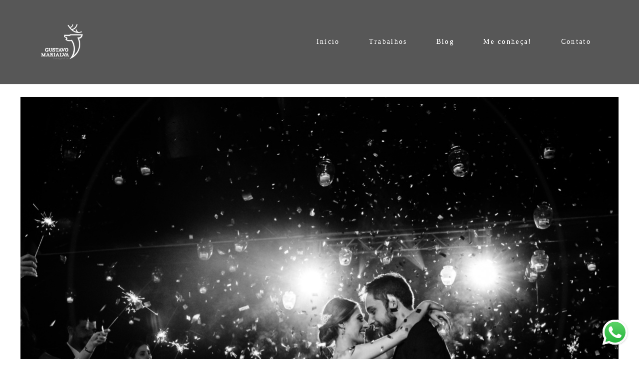

--- FILE ---
content_type: text/html; charset=utf-8
request_url: https://www.gustavomarialva.com/portfolio/casamentos/355738-casamento-marcelle-ralph-teresopolis-golfe-clube-rio-de-janeir
body_size: 13487
content:
<!DOCTYPE html>
<html lang="pt-BR">

<head>
  <title>Casamentos - Marcelle e Ralph - Teresópolis / Rj</title>
  <meta charset="UTF-8">
  <meta name="description" content="O primeiro beijo aconteceu em um casamento e essa história não poderia terminar de maneira diferente. Marcelle e Ralph se conheceram em um grupo destinado a debater administração de empresas familiares, mas o primeiro contato de verdade foi no casamento de uma amiga dela. Ali rolou o primeiro beijo e o início dessa história que teve seu ponto alto no Teresópolis Golfe Clube.Marcelle e Ralph são aquele casal mega romântico, que não se desgrudaram em nenhum momento durante o casamento. Seguiram a risca meu conselho e curtiram a festa juntos. Estiveram presentes de verdade e isso vale para tudo. Viver o casamento é diferente de estar no casamento. Estar presente é muito mais importante. Que vocês estejam presentes no casamento ao longo dos anos, de forma leve e paciente. Casar é um momento, casamento é uma vida. E que vocês continuem construindo esse casamento dia a dia. Cerimonial e decoração: Mônica Fernandes / Make: Edduh Moraes">
  <meta name="keywords" content="casamento,fotografo de casamento, casamento rj, casamento rio de janeiro, casamento no rio de janeiro, fotografia de casamento, fotografia de casamento rj, fotografia de casamento no rio de janeiro, fotografia de casamento rio de janeiro, fotógrafo de casamento, fotógrafo de casamento brasil, fotógrafo de casamento rj, fotógrafo de casamento rio de janeiro, fotógrafo de casamento no rio de janeiro, melhores fotógrafos de casamento,casamento na praia,melhores fotógrafos de casamento do brasil,fotógrafo de casamento rj,fotógrafo de casamento sp,fotografia de casamento sp,fotógrafo de casamento são paulo,casamento são paulo,álbum de casamento,casamento em santa teresa,casamento de dia,fotógrafo casamento rj,penteados para noiva ,locais para casamento,maquiagem para noivas,make para noivas,decoração de casamento,buffet de casamento,roupas para casamento,vestido de noiva,bolo de casamento,grinalda para noivas,casamento em búzios,casamento de dia,casamento no jardim,casamento na serra,fotógrafo zona leste SP,fotógrafo rio de janeiro,búzios,casamento em búzios,casamento no alto da boa vista,casa de festas no alto da boa vista,casamento na zona sul,fotografia casamento teresópolis,fotografia casamento itaipava,fotografia casamento búzios,fotografia casamento saquarema,casamento bh,fotógrafo casamento teresópolis,fotografia de casamento bh,fotografia de casamento belo horizonte">
  <meta name="author" content="">
  <meta property="og:title" content="Casamentos - Marcelle e Ralph - Teresópolis / Rj">
  <meta property="og:description" content="O primeiro beijo aconteceu em um casamento e essa história não poderia terminar de maneira diferente. Marcelle e Ralph se conheceram em um grupo destinado a debater administração de empresas familiares, mas o primeiro contato de verdade foi no casamento de uma amiga dela. Ali rolou o primeiro beijo e o início dessa história que teve seu ponto alto no Teresópolis Golfe Clube.Marcelle e Ralph são aquele casal mega romântico, que não se desgrudaram em nenhum momento durante o casamento. Seguiram a risca meu conselho e curtiram a festa juntos. Estiveram presentes de verdade e isso vale para tudo. Viver o casamento é diferente de estar no casamento. Estar presente é muito mais importante. Que vocês estejam presentes no casamento ao longo dos anos, de forma leve e paciente. Casar é um momento, casamento é uma vida. E que vocês continuem construindo esse casamento dia a dia. Cerimonial e decoração: Mônica Fernandes / Make: Edduh Moraes">
  <meta property="og:type" content="article">
  <meta property="og:url" content="https://www.gustavomarialva.com/portfolio/casamentos/355738-casamento-marcelle-ralph-teresopolis-golfe-clube-rio-de-janeir">
  <meta property="og:image" itemprop="image" content="https://alfred.alboompro.com/crop/width/600/height/400/mode/jpeg/quality/70/url/storage.alboom.ninja/sites/2772/albuns/355738/casamento-marcelle-ralph-teresopolis-golfe-clube-rio-de-janeiro-fotografo-de-casamento-gustavo-marialva-39.jpg?t=1543514422">
  <meta property="og:image:type" content="image/jpeg">
  <meta property="og:image:width" content="600">
  <meta property="og:image:height" content="400">
  <meta name="viewport" content="width=device-width, initial-scale=1.0, user-scalable=yes">
  <meta name="mobile-web-app-capable" content="yes">

  
      <!-- Canonical URL -->
    <link rel="canonical" href="https://www.gustavomarialva.com/portfolio/casamentos/355738-casamento-marcelle-ralph-teresopolis-golfe-clube-rio-de-janeir">
  
  <link rel="shortcut icon" type="image/png" href="https://storage.alboom.ninja/sites/2772/img/favicon.png?1487362304" />  <meta name="google-site-verification" content="sXeeDjvf7wpdTh-LcU04tIUzCgKEG0fRRXnS8YiXb88" />
      <link rel="stylesheet" href="https://bifrost.alboompro.com/static/boom-v3/themes/9/dist/css/main.min.css?v=2.8.594" id="cssPath">
          <link rel="stylesheet" href="https://bifrost.alboompro.com/static/boom-v3/assets/vendors/font-awesome/5.15.4/css/all.min.css?v=2.8.594">
  
  <style type="text/css">.cp--album-preview .cp__container .cp__header {
  margin-bottom: 10px;
}
.cp--album-preview .cp__container .cp__alboom-type {
  display: none;
}.boom-button, .cp__alboom-type{background-color:rgba(33, 33, 33, 1);border-color:rgba(33, 33, 33, 1);color:rgba(255, 255, 255, 1);border-radius:3px;font-family:'Roboto';}
.boom-button:hover{background-color:rgba(0, 0, 0, 0.48);}
.boom-button:hover, .cp__alboom-type:hover{border-color:rgba(0, 0, 0, 0);color:rgba(255, 255, 255, 1);}
.mhm__item{color:rgba(255, 255, 255, 1);}
.mhm__item:hover{color:rgba(255, 255, 255, 0.58);}
.main-header{background-color:rgba(255, 255, 255, 0);}
html, body, .contact-input{color:rgba(3, 3, 3, 1);}
.cs__title{color:rgba(0, 0, 0, 1);font-family:'Roboto';}
.fr-view a{color:rgba(22, 175, 250, 1);}
.fr-view a:hover{color:rgba(46, 157, 242, 1);}
.footer{background-color:rgba(19, 19, 19, 1);color:rgba(255, 255, 255, 1);}
.footer .boom-button, .footer .cp__alboom-type{background-color:rgba(20, 20, 20, 1);border-color:rgba(0, 0, 0, 0);color:rgba(255, 255, 255, 1);}
.footer .boom-button:hover, .footer .cp__alboom-type:hover{background-color:rgba(89, 89, 89, 1);border-color:rgba(8, 8, 8, 0);color:rgba(255, 255, 255, 1);}
html, body{font-size:15px;font-family:'Roboto';}
h2.cs__title{font-size:22px;letter-spacing:0.8px;}
.mh__menu{font-family:'Roboto';}
.b__info .b__heading{font-family:'Roboto';letter-spacing:0.7px;font-size:64px;}
.b__info{color:rgba(255, 255, 255, 1);}
.b__info .b__subtitle{font-family:'Roboto';font-size:26px;letter-spacing:4px;}
body.fullscreen:not(.page-home):not(.sidenav) .main-header{background-color:rgba(87, 87, 87, 1);}
body{background-color:rgba(255, 255, 255, 1);}
.mh__menu, .mhm__item{font-size:14px;letter-spacing:2.3px;}
.bs--grid .b__container{margin:1px;width:calc(25% - 2px);}
.cp--album-preview a:hover .cp__thumbnail:before{background-color:rgba(0, 0, 0, 0.75);}
.cp--album-preview .cp__container{color:rgba(255, 255, 255, 0.9);}
.mh__logo figure img{max-width:80%;max-height:80%;}
body:not(.sidenav) .mhm__item{padding:10px 26px;}
body.sidenav .mhm__item{padding-top:26px;padding-bottom:26px;}
.nav-drawer .ndc__item:hover{color:rgb(255, 255, 255);}
.content-preview:hover .cp__thumbnail:before{background-color:rgba(255, 255, 255, .8);}</style>
  


  
  
  
  
  
  <script>
    window.templateId = 9  </script>
</head>

<body ontouchstart="" class="page-album fullscreen 
  ">
  
  <div class="menu-container
    mh--row mh--fluid" id="menuContainer">

    <header class="main-header mh--row mh--fluid mh--a-left" id="mainHeader">

      <div class="container">
        <a href="/" class="mh__logo" title="Página inicial de Gustavo Marialva">
          <figure>
            <img src="https://alfred.alboompro.com/resize/width/370/height/150/quality/99/url/storage.alboom.ninja/sites/2772/img/logo/logo-png.png?1487360530" alt="Gustavo Marialva" class=" accelerated">
          </figure>
        </a>
        <nav class="mh__menu mh__menu-separator-line" id="mainMenu">

          
              <a href="/home"  class="mhm__item">
                Início              </a>

            
              <a href="/portfolio"  class="mhm__item">
                Trabalhos              </a>

            
              <a href="/blog"  class="mhm__item">
                Blog              </a>

            
              <a href="/sobre"  class="mhm__item">
                Me conheça!              </a>

            
              <a href="/contato"  class="mhm__item">
                Contato              </a>

                    </nav>
      </div>
    </header>

    <nav class="nav-drawer 
      light-light" id="navDrawer">
      <a href="/" class="nd__logo" title="Página inicial de Gustavo Marialva">'
        <figure>
          <img src="https://storage.alboom.ninja/sites/2772/img/logo/logo-png.png?1487360530" alt="Logotipo de Gustavo Marialva">
        </figure>
      </a>
      <div class="nd__content">

        
            <a href="/home"  class="ndc__item mhm__item">
              Início            </a>

          
            <a href="/portfolio"  class="ndc__item mhm__item">
              Trabalhos            </a>

          
            <a href="/blog"  class="ndc__item mhm__item">
              Blog            </a>

          
            <a href="/sobre"  class="ndc__item mhm__item">
              Me conheça!            </a>

          
            <a href="/contato"  class="ndc__item mhm__item">
              Contato            </a>

          
      </div>

      <div class="nd__social light-light">
        <ul class="nds-list">
                      <li class="ndsl__item mhm__item">
              <a href="https://facebook.com/gustavomarialvafotografia" target="_blank" title="Facebook de Gustavo Marialva">
                <i class="fab fa-facebook-f"></i>
              </a>
            </li>
                                <li class="ndsl__item mhm__item">
              <a href="https://instagram.com/gustavomarialva" target="_blank" title="Instagram de Gustavo Marialva">
                <i class="fab fa-instagram"></i>
              </a>
            </li>
                  </ul>
      </div>
    </nav>

    <a href="#" id="nav-hamburguer" class="nd__button no-link
        light-light" data-toggle-class="js-fixed" data-toggle-target="menuContainer">
      <i class="ndb__icon top"></i>
      <i class="ndb__icon middle"></i>
      <i class="ndb__icon bottom"></i>
    </a>

  </div>

<main class="main-content mc--album   mc--album-default" id="albumPage">

      <figure class="post-cover">
      <div class="container">
        <div class="ip__background" style="background-image: url('https://storage.alboom.ninja/sites/2772/albuns/355738/casamento-marcelle-ralph-teresopolis-golfe-clube-rio-de-janeiro-fotografo-de-casamento-gustavo-marialva-39.jpg?t=1543514422');"></div>
        <picture>
          <source srcset="https://alfred.alboompro.com/resize/width/2400/quality/70/url/storage.alboom.ninja/sites/2772/albuns/355738/casamento-marcelle-ralph-teresopolis-golfe-clube-rio-de-janeiro-fotografo-de-casamento-gustavo-marialva-39.jpg?t=1543514422" media="(-webkit-min-device-pixel-ratio: 2) and (min-width: 1025px)">
          <img src="https://storage.alboom.ninja/sites/2772/albuns/355738/casamento-marcelle-ralph-teresopolis-golfe-clube-rio-de-janeiro-fotografo-de-casamento-gustavo-marialva-39.jpg?t=1543514422" alt="" class="ip__fallback">
        </picture>
      </div>
    </figure>
  
  <article class="article-content ">
    <div class="container">
      <div id="albumTextContent" class="ac__header-center">
        <header id="albumPageHeader" class="ac__header">
          <div class="additional-info">
            <h3 class="ai__item ai--category">Casamentos</h3>
            <h3 class="ai__item ai--local">Teresópolis / Rj</h3>
                          <time class="ai__item ai--date" pubdate datetime="2018-11-29">29/Novembro/2018</time>
                      </div>
          <h1 class="ac__title">Marcelle e Ralph</h1>
          <div class="social-info" data-album-id="355738">
                          <span class="si__item si__item-views">
                <i class="fa fa-eye"></i>
                <span class="album_views_update">2324</span> visualizações              </span>
            
                          <span class="si__item si__item-likes">
                <i class="fa fa-heart"></i>
                <span class="album_likes_update">69</span> curtidas              </span>
                      </div>
        </header>
        <div id="albumPageDescription" class="ac__content fr-view">
          <p><p>O primeiro beijo aconteceu em um casamento e essa história não poderia terminar de maneira diferente. Marcelle e Ralph se conheceram em um grupo destinado a debater administração de empresas familiares, mas o primeiro contato de verdade foi no casamento de uma amiga dela. Ali rolou o primeiro beijo e o início dessa história que teve seu ponto alto no Teresópolis Golfe Clube.</p><p><br></p><p>Marcelle e Ralph são aquele casal mega romântico, que não se desgrudaram em nenhum momento durante o casamento. Seguiram a risca meu conselho e curtiram a festa juntos. Estiveram presentes de verdade e isso vale para tudo. Viver o casamento é diferente de estar no casamento. Estar presente é muito mais importante.&nbsp;</p><p><br></p><p>Que vocês estejam presentes no casamento ao longo dos anos, de forma leve e paciente. Casar é um momento, casamento é uma vida. E que vocês continuem construindo esse casamento dia a dia.&nbsp;</p><p><br></p><p>Cerimonial e decoração: <a href="http://www.monicaeventos.com.br/" rel="noopener noreferrer" target="_blank">Mônica Fernandes</a> / Make: Edduh Moraes</p></p>
                  </div>
      </div>

              <div id="albumPageContent" class="ac__image-content">
          
              <div class="post-image">
                <figure class="pi__container">
                  <picture id="i-12124783" class="pic__image-wrapper">
                    <source media="(-webkit-min-device-pixel-ratio: 2) and (min-width: 1025px)" srcset="[data-uri]" data-original-set="https://alfred.alboompro.com/resize/width/1200/scale/2/quality/70/url/storage.alboom.ninja/sites/2772/albuns/355738/casamento-marcelle-ralph-teresopolis-golfe-clube-rio-de-janeiro-fotografo-de-casamento-gustavo-marialva-1.jpg?t=1543514399">
                    <source media="(max-width: 1024px)" srcset="[data-uri]" data-original-set="https://alfred.alboompro.com/resize/width/1024/quality/70/url/storage.alboom.ninja/sites/2772/albuns/355738/casamento-marcelle-ralph-teresopolis-golfe-clube-rio-de-janeiro-fotografo-de-casamento-gustavo-marialva-1.jpg?t=1543514399">
                    <source media="(max-width: 768px)" srcset="[data-uri]" data-original-set="https://alfred.alboompro.com/resize/width/768/quality/70/url/storage.alboom.ninja/sites/2772/albuns/355738/casamento-marcelle-ralph-teresopolis-golfe-clube-rio-de-janeiro-fotografo-de-casamento-gustavo-marialva-1.jpg?t=1543514399">
                    <source media="(max-width: 440px)" srcset="[data-uri]" data-original-set="https://alfred.alboompro.com/resize/width/440/quality/70/url/storage.alboom.ninja/sites/2772/albuns/355738/casamento-marcelle-ralph-teresopolis-golfe-clube-rio-de-janeiro-fotografo-de-casamento-gustavo-marialva-1.jpg?t=1543514399">
                    <img class="pic__image" src="[data-uri]" data-original="https://storage.alboom.ninja/sites/2772/albuns/355738/casamento-marcelle-ralph-teresopolis-golfe-clube-rio-de-janeiro-fotografo-de-casamento-gustavo-marialva-1.jpg?t=1543514399" alt="Menina usando robê branco passa maquiagem durante o making of do casamento" width="1200">
                  </picture>
                  <figcaption class="pic__caption" hidden> Menina usando robê branco passa maquiagem durante o making of do casamento </figcaption>
                                      <div class="social-actions">
                      <ul class="sa__list">
                        <li class="sal__item sali--like">
                          <a href="#" class="no-link like" data-id="12124783" data-id-album="355738" title="Obrigado!"><i class="fa fa-heart"></i></a>                        </li>
                        <li class="sal__item sali--facebook">
                          <a href="#" rel=nofollow onclick="window.open('https://www.facebook.com/dialog/feed?app_id=882466608465785&display=popup&caption=www.gustavomarialva.com&link=https://www.gustavomarialva.com/portfolio/casamentos/355738-casamento-marcelle-ralph-teresopolis-golfe-clube-rio-de-janeir&redirect_uri=https://api.alboom.com.br/facebook/close.php%3Fhttps%3A%2F%2Fwww.gustavomarialva.com%2Fportfolio%2Fcasamentos%2F355738-casamento-marcelle-ralph-teresopolis-golfe-clube-rio-de-janeir&picture=https://storage.alboom.ninja/sites/2772/albuns/355738/casamento-marcelle-ralph-teresopolis-golfe-clube-rio-de-janeiro-fotografo-de-casamento-gustavo-marialva-1.jpg?t=1543514399', 'facebook', 'width=700, height=400'); return false;" data-original-title="facebook" target="_blank" class="tooltip-like" data-toggle="tooltip" data-placement="left" title="Compartilhe!"><i class="fab fa-facebook-f"></i></a>
                        </li>
                        <li class="sal__item sali--pinterest">
                          <a href="https://pinterest.com/pin/create/button/?url=https://www.gustavomarialva.com/portfolio/casamentos/355738-casamento-marcelle-ralph-teresopolis-golfe-clube-rio-de-janeir&amp;media=https://storage.alboom.ninja/sites/2772/albuns/355738/casamento-marcelle-ralph-teresopolis-golfe-clube-rio-de-janeiro-fotografo-de-casamento-gustavo-marialva-1.jpg?t=1543514399&amp;description=" target="_blank" class="tooltip-like" data-toggle="tooltip" data-placement="left" title="Pin it!" count-layout="none"><i class="fab fa-pinterest"></i></a>
                        </li>
                      </ul>
                    </div>
                                  </figure>
              </div>
          
              <div class="post-image">
                <figure class="pi__container">
                  <picture id="i-12124782" class="pic__image-wrapper">
                    <source media="(-webkit-min-device-pixel-ratio: 2) and (min-width: 1025px)" srcset="[data-uri]" data-original-set="https://alfred.alboompro.com/resize/width/1200/scale/2/quality/70/url/storage.alboom.ninja/sites/2772/albuns/355738/casamento-marcelle-ralph-teresopolis-golfe-clube-rio-de-janeiro-fotografo-de-casamento-gustavo-marialva-2.jpg?t=1543514399">
                    <source media="(max-width: 1024px)" srcset="[data-uri]" data-original-set="https://alfred.alboompro.com/resize/width/1024/quality/70/url/storage.alboom.ninja/sites/2772/albuns/355738/casamento-marcelle-ralph-teresopolis-golfe-clube-rio-de-janeiro-fotografo-de-casamento-gustavo-marialva-2.jpg?t=1543514399">
                    <source media="(max-width: 768px)" srcset="[data-uri]" data-original-set="https://alfred.alboompro.com/resize/width/768/quality/70/url/storage.alboom.ninja/sites/2772/albuns/355738/casamento-marcelle-ralph-teresopolis-golfe-clube-rio-de-janeiro-fotografo-de-casamento-gustavo-marialva-2.jpg?t=1543514399">
                    <source media="(max-width: 440px)" srcset="[data-uri]" data-original-set="https://alfred.alboompro.com/resize/width/440/quality/70/url/storage.alboom.ninja/sites/2772/albuns/355738/casamento-marcelle-ralph-teresopolis-golfe-clube-rio-de-janeiro-fotografo-de-casamento-gustavo-marialva-2.jpg?t=1543514399">
                    <img class="pic__image" src="[data-uri]" data-original="https://storage.alboom.ninja/sites/2772/albuns/355738/casamento-marcelle-ralph-teresopolis-golfe-clube-rio-de-janeiro-fotografo-de-casamento-gustavo-marialva-2.jpg?t=1543514399" alt="menina usando robe branco planta bananeira na cama enquanto mulher usando robe branco faz o cabelo" width="1200">
                  </picture>
                  <figcaption class="pic__caption" hidden> menina usando robe branco planta bananeira na cama enquanto mulher usando robe branco faz o cabelo </figcaption>
                                      <div class="social-actions">
                      <ul class="sa__list">
                        <li class="sal__item sali--like">
                          <a href="#" class="no-link like" data-id="12124782" data-id-album="355738" title="Obrigado!"><i class="fa fa-heart"></i></a>                        </li>
                        <li class="sal__item sali--facebook">
                          <a href="#" rel=nofollow onclick="window.open('https://www.facebook.com/dialog/feed?app_id=882466608465785&display=popup&caption=www.gustavomarialva.com&link=https://www.gustavomarialva.com/portfolio/casamentos/355738-casamento-marcelle-ralph-teresopolis-golfe-clube-rio-de-janeir&redirect_uri=https://api.alboom.com.br/facebook/close.php%3Fhttps%3A%2F%2Fwww.gustavomarialva.com%2Fportfolio%2Fcasamentos%2F355738-casamento-marcelle-ralph-teresopolis-golfe-clube-rio-de-janeir&picture=https://storage.alboom.ninja/sites/2772/albuns/355738/casamento-marcelle-ralph-teresopolis-golfe-clube-rio-de-janeiro-fotografo-de-casamento-gustavo-marialva-2.jpg?t=1543514399', 'facebook', 'width=700, height=400'); return false;" data-original-title="facebook" target="_blank" class="tooltip-like" data-toggle="tooltip" data-placement="left" title="Compartilhe!"><i class="fab fa-facebook-f"></i></a>
                        </li>
                        <li class="sal__item sali--pinterest">
                          <a href="https://pinterest.com/pin/create/button/?url=https://www.gustavomarialva.com/portfolio/casamentos/355738-casamento-marcelle-ralph-teresopolis-golfe-clube-rio-de-janeir&amp;media=https://storage.alboom.ninja/sites/2772/albuns/355738/casamento-marcelle-ralph-teresopolis-golfe-clube-rio-de-janeiro-fotografo-de-casamento-gustavo-marialva-2.jpg?t=1543514399&amp;description=" target="_blank" class="tooltip-like" data-toggle="tooltip" data-placement="left" title="Pin it!" count-layout="none"><i class="fab fa-pinterest"></i></a>
                        </li>
                      </ul>
                    </div>
                                  </figure>
              </div>
          
              <div class="post-image">
                <figure class="pi__container">
                  <picture id="i-12124784" class="pic__image-wrapper">
                    <source media="(-webkit-min-device-pixel-ratio: 2) and (min-width: 1025px)" srcset="[data-uri]" data-original-set="https://alfred.alboompro.com/resize/width/1200/scale/2/quality/70/url/storage.alboom.ninja/sites/2772/albuns/355738/casamento-marcelle-ralph-teresopolis-golfe-clube-rio-de-janeiro-fotografo-de-casamento-gustavo-marialva-3.jpg?t=1543514399">
                    <source media="(max-width: 1024px)" srcset="[data-uri]" data-original-set="https://alfred.alboompro.com/resize/width/1024/quality/70/url/storage.alboom.ninja/sites/2772/albuns/355738/casamento-marcelle-ralph-teresopolis-golfe-clube-rio-de-janeiro-fotografo-de-casamento-gustavo-marialva-3.jpg?t=1543514399">
                    <source media="(max-width: 768px)" srcset="[data-uri]" data-original-set="https://alfred.alboompro.com/resize/width/768/quality/70/url/storage.alboom.ninja/sites/2772/albuns/355738/casamento-marcelle-ralph-teresopolis-golfe-clube-rio-de-janeiro-fotografo-de-casamento-gustavo-marialva-3.jpg?t=1543514399">
                    <source media="(max-width: 440px)" srcset="[data-uri]" data-original-set="https://alfred.alboompro.com/resize/width/440/quality/70/url/storage.alboom.ninja/sites/2772/albuns/355738/casamento-marcelle-ralph-teresopolis-golfe-clube-rio-de-janeiro-fotografo-de-casamento-gustavo-marialva-3.jpg?t=1543514399">
                    <img class="pic__image" src="[data-uri]" data-original="https://storage.alboom.ninja/sites/2772/albuns/355738/casamento-marcelle-ralph-teresopolis-golfe-clube-rio-de-janeiro-fotografo-de-casamento-gustavo-marialva-3.jpg?t=1543514399" alt="noiva usando robe branco passa maquiagem em meio a mata de teresópolis" width="1200">
                  </picture>
                  <figcaption class="pic__caption" hidden> noiva usando robe branco passa maquiagem em meio a mata de teresópolis </figcaption>
                                      <div class="social-actions">
                      <ul class="sa__list">
                        <li class="sal__item sali--like">
                          <a href="#" class="no-link like" data-id="12124784" data-id-album="355738" title="Obrigado!"><i class="fa fa-heart"></i></a>                        </li>
                        <li class="sal__item sali--facebook">
                          <a href="#" rel=nofollow onclick="window.open('https://www.facebook.com/dialog/feed?app_id=882466608465785&display=popup&caption=www.gustavomarialva.com&link=https://www.gustavomarialva.com/portfolio/casamentos/355738-casamento-marcelle-ralph-teresopolis-golfe-clube-rio-de-janeir&redirect_uri=https://api.alboom.com.br/facebook/close.php%3Fhttps%3A%2F%2Fwww.gustavomarialva.com%2Fportfolio%2Fcasamentos%2F355738-casamento-marcelle-ralph-teresopolis-golfe-clube-rio-de-janeir&picture=https://storage.alboom.ninja/sites/2772/albuns/355738/casamento-marcelle-ralph-teresopolis-golfe-clube-rio-de-janeiro-fotografo-de-casamento-gustavo-marialva-3.jpg?t=1543514399', 'facebook', 'width=700, height=400'); return false;" data-original-title="facebook" target="_blank" class="tooltip-like" data-toggle="tooltip" data-placement="left" title="Compartilhe!"><i class="fab fa-facebook-f"></i></a>
                        </li>
                        <li class="sal__item sali--pinterest">
                          <a href="https://pinterest.com/pin/create/button/?url=https://www.gustavomarialva.com/portfolio/casamentos/355738-casamento-marcelle-ralph-teresopolis-golfe-clube-rio-de-janeir&amp;media=https://storage.alboom.ninja/sites/2772/albuns/355738/casamento-marcelle-ralph-teresopolis-golfe-clube-rio-de-janeiro-fotografo-de-casamento-gustavo-marialva-3.jpg?t=1543514399&amp;description=" target="_blank" class="tooltip-like" data-toggle="tooltip" data-placement="left" title="Pin it!" count-layout="none"><i class="fab fa-pinterest"></i></a>
                        </li>
                      </ul>
                    </div>
                                  </figure>
              </div>
          
              <div class="post-image">
                <figure class="pi__container">
                  <picture id="i-12124785" class="pic__image-wrapper">
                    <source media="(-webkit-min-device-pixel-ratio: 2) and (min-width: 1025px)" srcset="[data-uri]" data-original-set="https://alfred.alboompro.com/resize/width/1200/scale/2/quality/70/url/storage.alboom.ninja/sites/2772/albuns/355738/casamento-marcelle-ralph-teresopolis-golfe-clube-rio-de-janeiro-fotografo-de-casamento-gustavo-marialva-4.jpg?t=1543514401">
                    <source media="(max-width: 1024px)" srcset="[data-uri]" data-original-set="https://alfred.alboompro.com/resize/width/1024/quality/70/url/storage.alboom.ninja/sites/2772/albuns/355738/casamento-marcelle-ralph-teresopolis-golfe-clube-rio-de-janeiro-fotografo-de-casamento-gustavo-marialva-4.jpg?t=1543514401">
                    <source media="(max-width: 768px)" srcset="[data-uri]" data-original-set="https://alfred.alboompro.com/resize/width/768/quality/70/url/storage.alboom.ninja/sites/2772/albuns/355738/casamento-marcelle-ralph-teresopolis-golfe-clube-rio-de-janeiro-fotografo-de-casamento-gustavo-marialva-4.jpg?t=1543514401">
                    <source media="(max-width: 440px)" srcset="[data-uri]" data-original-set="https://alfred.alboompro.com/resize/width/440/quality/70/url/storage.alboom.ninja/sites/2772/albuns/355738/casamento-marcelle-ralph-teresopolis-golfe-clube-rio-de-janeiro-fotografo-de-casamento-gustavo-marialva-4.jpg?t=1543514401">
                    <img class="pic__image" src="[data-uri]" data-original="https://storage.alboom.ninja/sites/2772/albuns/355738/casamento-marcelle-ralph-teresopolis-golfe-clube-rio-de-janeiro-fotografo-de-casamento-gustavo-marialva-4.jpg?t=1543514401" alt="noiva usando robe branco e bobe no cabelo sorri enquanto maquiador edduh moraes passa rimel em seu olho" width="1200">
                  </picture>
                  <figcaption class="pic__caption" hidden> noiva usando robe branco e bobe no cabelo sorri enquanto maquiador edduh moraes passa rimel em seu olho </figcaption>
                                      <div class="social-actions">
                      <ul class="sa__list">
                        <li class="sal__item sali--like">
                          <a href="#" class="no-link like" data-id="12124785" data-id-album="355738" title="Obrigado!"><i class="fa fa-heart"></i></a>                        </li>
                        <li class="sal__item sali--facebook">
                          <a href="#" rel=nofollow onclick="window.open('https://www.facebook.com/dialog/feed?app_id=882466608465785&display=popup&caption=www.gustavomarialva.com&link=https://www.gustavomarialva.com/portfolio/casamentos/355738-casamento-marcelle-ralph-teresopolis-golfe-clube-rio-de-janeir&redirect_uri=https://api.alboom.com.br/facebook/close.php%3Fhttps%3A%2F%2Fwww.gustavomarialva.com%2Fportfolio%2Fcasamentos%2F355738-casamento-marcelle-ralph-teresopolis-golfe-clube-rio-de-janeir&picture=https://storage.alboom.ninja/sites/2772/albuns/355738/casamento-marcelle-ralph-teresopolis-golfe-clube-rio-de-janeiro-fotografo-de-casamento-gustavo-marialva-4.jpg?t=1543514401', 'facebook', 'width=700, height=400'); return false;" data-original-title="facebook" target="_blank" class="tooltip-like" data-toggle="tooltip" data-placement="left" title="Compartilhe!"><i class="fab fa-facebook-f"></i></a>
                        </li>
                        <li class="sal__item sali--pinterest">
                          <a href="https://pinterest.com/pin/create/button/?url=https://www.gustavomarialva.com/portfolio/casamentos/355738-casamento-marcelle-ralph-teresopolis-golfe-clube-rio-de-janeir&amp;media=https://storage.alboom.ninja/sites/2772/albuns/355738/casamento-marcelle-ralph-teresopolis-golfe-clube-rio-de-janeiro-fotografo-de-casamento-gustavo-marialva-4.jpg?t=1543514401&amp;description=" target="_blank" class="tooltip-like" data-toggle="tooltip" data-placement="left" title="Pin it!" count-layout="none"><i class="fab fa-pinterest"></i></a>
                        </li>
                      </ul>
                    </div>
                                  </figure>
              </div>
          
              <div class="post-image">
                <figure class="pi__container">
                  <picture id="i-12124787" class="pic__image-wrapper">
                    <source media="(-webkit-min-device-pixel-ratio: 2) and (min-width: 1025px)" srcset="[data-uri]" data-original-set="https://alfred.alboompro.com/resize/width/1200/scale/2/quality/70/url/storage.alboom.ninja/sites/2772/albuns/355738/casamento-marcelle-ralph-teresopolis-golfe-clube-rio-de-janeiro-fotografo-de-casamento-gustavo-marialva-5.jpg?t=1543514401">
                    <source media="(max-width: 1024px)" srcset="[data-uri]" data-original-set="https://alfred.alboompro.com/resize/width/1024/quality/70/url/storage.alboom.ninja/sites/2772/albuns/355738/casamento-marcelle-ralph-teresopolis-golfe-clube-rio-de-janeiro-fotografo-de-casamento-gustavo-marialva-5.jpg?t=1543514401">
                    <source media="(max-width: 768px)" srcset="[data-uri]" data-original-set="https://alfred.alboompro.com/resize/width/768/quality/70/url/storage.alboom.ninja/sites/2772/albuns/355738/casamento-marcelle-ralph-teresopolis-golfe-clube-rio-de-janeiro-fotografo-de-casamento-gustavo-marialva-5.jpg?t=1543514401">
                    <source media="(max-width: 440px)" srcset="[data-uri]" data-original-set="https://alfred.alboompro.com/resize/width/440/quality/70/url/storage.alboom.ninja/sites/2772/albuns/355738/casamento-marcelle-ralph-teresopolis-golfe-clube-rio-de-janeiro-fotografo-de-casamento-gustavo-marialva-5.jpg?t=1543514401">
                    <img class="pic__image" src="[data-uri]" data-original="https://storage.alboom.ninja/sites/2772/albuns/355738/casamento-marcelle-ralph-teresopolis-golfe-clube-rio-de-janeiro-fotografo-de-casamento-gustavo-marialva-5.jpg?t=1543514401" alt="noiva usando robe branco é abraçada por madinhas que usam robe marfim com árvores ao fundo" width="1200">
                  </picture>
                  <figcaption class="pic__caption" hidden> noiva usando robe branco é abraçada por madinhas que usam robe marfim com árvores ao fundo </figcaption>
                                      <div class="social-actions">
                      <ul class="sa__list">
                        <li class="sal__item sali--like">
                          <a href="#" class="no-link like" data-id="12124787" data-id-album="355738" title="Obrigado!"><i class="fa fa-heart"></i></a>                        </li>
                        <li class="sal__item sali--facebook">
                          <a href="#" rel=nofollow onclick="window.open('https://www.facebook.com/dialog/feed?app_id=882466608465785&display=popup&caption=www.gustavomarialva.com&link=https://www.gustavomarialva.com/portfolio/casamentos/355738-casamento-marcelle-ralph-teresopolis-golfe-clube-rio-de-janeir&redirect_uri=https://api.alboom.com.br/facebook/close.php%3Fhttps%3A%2F%2Fwww.gustavomarialva.com%2Fportfolio%2Fcasamentos%2F355738-casamento-marcelle-ralph-teresopolis-golfe-clube-rio-de-janeir&picture=https://storage.alboom.ninja/sites/2772/albuns/355738/casamento-marcelle-ralph-teresopolis-golfe-clube-rio-de-janeiro-fotografo-de-casamento-gustavo-marialva-5.jpg?t=1543514401', 'facebook', 'width=700, height=400'); return false;" data-original-title="facebook" target="_blank" class="tooltip-like" data-toggle="tooltip" data-placement="left" title="Compartilhe!"><i class="fab fa-facebook-f"></i></a>
                        </li>
                        <li class="sal__item sali--pinterest">
                          <a href="https://pinterest.com/pin/create/button/?url=https://www.gustavomarialva.com/portfolio/casamentos/355738-casamento-marcelle-ralph-teresopolis-golfe-clube-rio-de-janeir&amp;media=https://storage.alboom.ninja/sites/2772/albuns/355738/casamento-marcelle-ralph-teresopolis-golfe-clube-rio-de-janeiro-fotografo-de-casamento-gustavo-marialva-5.jpg?t=1543514401&amp;description=" target="_blank" class="tooltip-like" data-toggle="tooltip" data-placement="left" title="Pin it!" count-layout="none"><i class="fab fa-pinterest"></i></a>
                        </li>
                      </ul>
                    </div>
                                  </figure>
              </div>
          
              <div class="post-image">
                <figure class="pi__container">
                  <picture id="i-12124786" class="pic__image-wrapper">
                    <source media="(-webkit-min-device-pixel-ratio: 2) and (min-width: 1025px)" srcset="[data-uri]" data-original-set="https://alfred.alboompro.com/resize/width/1200/scale/2/quality/70/url/storage.alboom.ninja/sites/2772/albuns/355738/casamento-marcelle-ralph-teresopolis-golfe-clube-rio-de-janeiro-fotografo-de-casamento-gustavo-marialva-6.jpg?t=1543514401">
                    <source media="(max-width: 1024px)" srcset="[data-uri]" data-original-set="https://alfred.alboompro.com/resize/width/1024/quality/70/url/storage.alboom.ninja/sites/2772/albuns/355738/casamento-marcelle-ralph-teresopolis-golfe-clube-rio-de-janeiro-fotografo-de-casamento-gustavo-marialva-6.jpg?t=1543514401">
                    <source media="(max-width: 768px)" srcset="[data-uri]" data-original-set="https://alfred.alboompro.com/resize/width/768/quality/70/url/storage.alboom.ninja/sites/2772/albuns/355738/casamento-marcelle-ralph-teresopolis-golfe-clube-rio-de-janeiro-fotografo-de-casamento-gustavo-marialva-6.jpg?t=1543514401">
                    <source media="(max-width: 440px)" srcset="[data-uri]" data-original-set="https://alfred.alboompro.com/resize/width/440/quality/70/url/storage.alboom.ninja/sites/2772/albuns/355738/casamento-marcelle-ralph-teresopolis-golfe-clube-rio-de-janeiro-fotografo-de-casamento-gustavo-marialva-6.jpg?t=1543514401">
                    <img class="pic__image" src="[data-uri]" data-original="https://storage.alboom.ninja/sites/2772/albuns/355738/casamento-marcelle-ralph-teresopolis-golfe-clube-rio-de-janeiro-fotografo-de-casamento-gustavo-marialva-6.jpg?t=1543514401" alt="noiva usando robe branco sorri ao ver madrinha que usa robe marfim beber espumante direto da garrafa" width="1200">
                  </picture>
                  <figcaption class="pic__caption" hidden> noiva usando robe branco sorri ao ver madrinha que usa robe marfim beber espumante direto da garrafa </figcaption>
                                      <div class="social-actions">
                      <ul class="sa__list">
                        <li class="sal__item sali--like">
                          <a href="#" class="no-link like" data-id="12124786" data-id-album="355738" title="Obrigado!"><i class="fa fa-heart"></i></a>                        </li>
                        <li class="sal__item sali--facebook">
                          <a href="#" rel=nofollow onclick="window.open('https://www.facebook.com/dialog/feed?app_id=882466608465785&display=popup&caption=www.gustavomarialva.com&link=https://www.gustavomarialva.com/portfolio/casamentos/355738-casamento-marcelle-ralph-teresopolis-golfe-clube-rio-de-janeir&redirect_uri=https://api.alboom.com.br/facebook/close.php%3Fhttps%3A%2F%2Fwww.gustavomarialva.com%2Fportfolio%2Fcasamentos%2F355738-casamento-marcelle-ralph-teresopolis-golfe-clube-rio-de-janeir&picture=https://storage.alboom.ninja/sites/2772/albuns/355738/casamento-marcelle-ralph-teresopolis-golfe-clube-rio-de-janeiro-fotografo-de-casamento-gustavo-marialva-6.jpg?t=1543514401', 'facebook', 'width=700, height=400'); return false;" data-original-title="facebook" target="_blank" class="tooltip-like" data-toggle="tooltip" data-placement="left" title="Compartilhe!"><i class="fab fa-facebook-f"></i></a>
                        </li>
                        <li class="sal__item sali--pinterest">
                          <a href="https://pinterest.com/pin/create/button/?url=https://www.gustavomarialva.com/portfolio/casamentos/355738-casamento-marcelle-ralph-teresopolis-golfe-clube-rio-de-janeir&amp;media=https://storage.alboom.ninja/sites/2772/albuns/355738/casamento-marcelle-ralph-teresopolis-golfe-clube-rio-de-janeiro-fotografo-de-casamento-gustavo-marialva-6.jpg?t=1543514401&amp;description=" target="_blank" class="tooltip-like" data-toggle="tooltip" data-placement="left" title="Pin it!" count-layout="none"><i class="fab fa-pinterest"></i></a>
                        </li>
                      </ul>
                    </div>
                                  </figure>
              </div>
          
              <div class="post-image">
                <figure class="pi__container">
                  <picture id="i-12124788" class="pic__image-wrapper">
                    <source media="(-webkit-min-device-pixel-ratio: 2) and (min-width: 1025px)" srcset="[data-uri]" data-original-set="https://alfred.alboompro.com/resize/width/1200/scale/2/quality/70/url/storage.alboom.ninja/sites/2772/albuns/355738/casamento-marcelle-ralph-teresopolis-golfe-clube-rio-de-janeiro-fotografo-de-casamento-gustavo-marialva-7.jpg?t=1543514403">
                    <source media="(max-width: 1024px)" srcset="[data-uri]" data-original-set="https://alfred.alboompro.com/resize/width/1024/quality/70/url/storage.alboom.ninja/sites/2772/albuns/355738/casamento-marcelle-ralph-teresopolis-golfe-clube-rio-de-janeiro-fotografo-de-casamento-gustavo-marialva-7.jpg?t=1543514403">
                    <source media="(max-width: 768px)" srcset="[data-uri]" data-original-set="https://alfred.alboompro.com/resize/width/768/quality/70/url/storage.alboom.ninja/sites/2772/albuns/355738/casamento-marcelle-ralph-teresopolis-golfe-clube-rio-de-janeiro-fotografo-de-casamento-gustavo-marialva-7.jpg?t=1543514403">
                    <source media="(max-width: 440px)" srcset="[data-uri]" data-original-set="https://alfred.alboompro.com/resize/width/440/quality/70/url/storage.alboom.ninja/sites/2772/albuns/355738/casamento-marcelle-ralph-teresopolis-golfe-clube-rio-de-janeiro-fotografo-de-casamento-gustavo-marialva-7.jpg?t=1543514403">
                    <img class="pic__image" src="[data-uri]" data-original="https://storage.alboom.ninja/sites/2772/albuns/355738/casamento-marcelle-ralph-teresopolis-golfe-clube-rio-de-janeiro-fotografo-de-casamento-gustavo-marialva-7.jpg?t=1543514403" alt="menino usando camisa da alemanha brinca de cabeça para baixo com irmã que usa robe tranco" width="1200">
                  </picture>
                  <figcaption class="pic__caption" hidden> menino usando camisa da alemanha brinca de cabeça para baixo com irmã que usa robe tranco </figcaption>
                                      <div class="social-actions">
                      <ul class="sa__list">
                        <li class="sal__item sali--like">
                          <a href="#" class="no-link like" data-id="12124788" data-id-album="355738" title="Obrigado!"><i class="fa fa-heart"></i></a>                        </li>
                        <li class="sal__item sali--facebook">
                          <a href="#" rel=nofollow onclick="window.open('https://www.facebook.com/dialog/feed?app_id=882466608465785&display=popup&caption=www.gustavomarialva.com&link=https://www.gustavomarialva.com/portfolio/casamentos/355738-casamento-marcelle-ralph-teresopolis-golfe-clube-rio-de-janeir&redirect_uri=https://api.alboom.com.br/facebook/close.php%3Fhttps%3A%2F%2Fwww.gustavomarialva.com%2Fportfolio%2Fcasamentos%2F355738-casamento-marcelle-ralph-teresopolis-golfe-clube-rio-de-janeir&picture=https://storage.alboom.ninja/sites/2772/albuns/355738/casamento-marcelle-ralph-teresopolis-golfe-clube-rio-de-janeiro-fotografo-de-casamento-gustavo-marialva-7.jpg?t=1543514403', 'facebook', 'width=700, height=400'); return false;" data-original-title="facebook" target="_blank" class="tooltip-like" data-toggle="tooltip" data-placement="left" title="Compartilhe!"><i class="fab fa-facebook-f"></i></a>
                        </li>
                        <li class="sal__item sali--pinterest">
                          <a href="https://pinterest.com/pin/create/button/?url=https://www.gustavomarialva.com/portfolio/casamentos/355738-casamento-marcelle-ralph-teresopolis-golfe-clube-rio-de-janeir&amp;media=https://storage.alboom.ninja/sites/2772/albuns/355738/casamento-marcelle-ralph-teresopolis-golfe-clube-rio-de-janeiro-fotografo-de-casamento-gustavo-marialva-7.jpg?t=1543514403&amp;description=" target="_blank" class="tooltip-like" data-toggle="tooltip" data-placement="left" title="Pin it!" count-layout="none"><i class="fab fa-pinterest"></i></a>
                        </li>
                      </ul>
                    </div>
                                  </figure>
              </div>
          
              <div class="post-image">
                <figure class="pi__container">
                  <picture id="i-12124789" class="pic__image-wrapper">
                    <source media="(-webkit-min-device-pixel-ratio: 2) and (min-width: 1025px)" srcset="[data-uri]" data-original-set="https://alfred.alboompro.com/resize/width/1200/scale/2/quality/70/url/storage.alboom.ninja/sites/2772/albuns/355738/casamento-marcelle-ralph-teresopolis-golfe-clube-rio-de-janeiro-fotografo-de-casamento-gustavo-marialva-8.jpg?t=1543514403">
                    <source media="(max-width: 1024px)" srcset="[data-uri]" data-original-set="https://alfred.alboompro.com/resize/width/1024/quality/70/url/storage.alboom.ninja/sites/2772/albuns/355738/casamento-marcelle-ralph-teresopolis-golfe-clube-rio-de-janeiro-fotografo-de-casamento-gustavo-marialva-8.jpg?t=1543514403">
                    <source media="(max-width: 768px)" srcset="[data-uri]" data-original-set="https://alfred.alboompro.com/resize/width/768/quality/70/url/storage.alboom.ninja/sites/2772/albuns/355738/casamento-marcelle-ralph-teresopolis-golfe-clube-rio-de-janeiro-fotografo-de-casamento-gustavo-marialva-8.jpg?t=1543514403">
                    <source media="(max-width: 440px)" srcset="[data-uri]" data-original-set="https://alfred.alboompro.com/resize/width/440/quality/70/url/storage.alboom.ninja/sites/2772/albuns/355738/casamento-marcelle-ralph-teresopolis-golfe-clube-rio-de-janeiro-fotografo-de-casamento-gustavo-marialva-8.jpg?t=1543514403">
                    <img class="pic__image" src="[data-uri]" data-original="https://storage.alboom.ninja/sites/2772/albuns/355738/casamento-marcelle-ralph-teresopolis-golfe-clube-rio-de-janeiro-fotografo-de-casamento-gustavo-marialva-8.jpg?t=1543514403" alt="menino usando camisa branca e short preto recebe massagem da tia que usa robe branco enquanto é observada por homem que usa calça jeans e camisa cinza" width="1200">
                  </picture>
                  <figcaption class="pic__caption" hidden> menino usando camisa branca e short preto recebe massagem da tia que usa robe branco enquanto é observada por homem que usa calça jeans e camisa cinza </figcaption>
                                      <div class="social-actions">
                      <ul class="sa__list">
                        <li class="sal__item sali--like">
                          <a href="#" class="no-link like" data-id="12124789" data-id-album="355738" title="Obrigado!"><i class="fa fa-heart"></i></a>                        </li>
                        <li class="sal__item sali--facebook">
                          <a href="#" rel=nofollow onclick="window.open('https://www.facebook.com/dialog/feed?app_id=882466608465785&display=popup&caption=www.gustavomarialva.com&link=https://www.gustavomarialva.com/portfolio/casamentos/355738-casamento-marcelle-ralph-teresopolis-golfe-clube-rio-de-janeir&redirect_uri=https://api.alboom.com.br/facebook/close.php%3Fhttps%3A%2F%2Fwww.gustavomarialva.com%2Fportfolio%2Fcasamentos%2F355738-casamento-marcelle-ralph-teresopolis-golfe-clube-rio-de-janeir&picture=https://storage.alboom.ninja/sites/2772/albuns/355738/casamento-marcelle-ralph-teresopolis-golfe-clube-rio-de-janeiro-fotografo-de-casamento-gustavo-marialva-8.jpg?t=1543514403', 'facebook', 'width=700, height=400'); return false;" data-original-title="facebook" target="_blank" class="tooltip-like" data-toggle="tooltip" data-placement="left" title="Compartilhe!"><i class="fab fa-facebook-f"></i></a>
                        </li>
                        <li class="sal__item sali--pinterest">
                          <a href="https://pinterest.com/pin/create/button/?url=https://www.gustavomarialva.com/portfolio/casamentos/355738-casamento-marcelle-ralph-teresopolis-golfe-clube-rio-de-janeir&amp;media=https://storage.alboom.ninja/sites/2772/albuns/355738/casamento-marcelle-ralph-teresopolis-golfe-clube-rio-de-janeiro-fotografo-de-casamento-gustavo-marialva-8.jpg?t=1543514403&amp;description=" target="_blank" class="tooltip-like" data-toggle="tooltip" data-placement="left" title="Pin it!" count-layout="none"><i class="fab fa-pinterest"></i></a>
                        </li>
                      </ul>
                    </div>
                                  </figure>
              </div>
          
              <div class="post-image">
                <figure class="pi__container">
                  <picture id="i-12124790" class="pic__image-wrapper">
                    <source media="(-webkit-min-device-pixel-ratio: 2) and (min-width: 1025px)" srcset="[data-uri]" data-original-set="https://alfred.alboompro.com/resize/width/1200/scale/2/quality/70/url/storage.alboom.ninja/sites/2772/albuns/355738/casamento-marcelle-ralph-teresopolis-golfe-clube-rio-de-janeiro-fotografo-de-casamento-gustavo-marialva-9.jpg?t=1543514404">
                    <source media="(max-width: 1024px)" srcset="[data-uri]" data-original-set="https://alfred.alboompro.com/resize/width/1024/quality/70/url/storage.alboom.ninja/sites/2772/albuns/355738/casamento-marcelle-ralph-teresopolis-golfe-clube-rio-de-janeiro-fotografo-de-casamento-gustavo-marialva-9.jpg?t=1543514404">
                    <source media="(max-width: 768px)" srcset="[data-uri]" data-original-set="https://alfred.alboompro.com/resize/width/768/quality/70/url/storage.alboom.ninja/sites/2772/albuns/355738/casamento-marcelle-ralph-teresopolis-golfe-clube-rio-de-janeiro-fotografo-de-casamento-gustavo-marialva-9.jpg?t=1543514404">
                    <source media="(max-width: 440px)" srcset="[data-uri]" data-original-set="https://alfred.alboompro.com/resize/width/440/quality/70/url/storage.alboom.ninja/sites/2772/albuns/355738/casamento-marcelle-ralph-teresopolis-golfe-clube-rio-de-janeiro-fotografo-de-casamento-gustavo-marialva-9.jpg?t=1543514404">
                    <img class="pic__image" src="[data-uri]" data-original="https://storage.alboom.ninja/sites/2772/albuns/355738/casamento-marcelle-ralph-teresopolis-golfe-clube-rio-de-janeiro-fotografo-de-casamento-gustavo-marialva-9.jpg?t=1543514404" alt="menino recebe massagem nos pés da tia e é observado pela irmã durante o making of do casamento" width="1200">
                  </picture>
                  <figcaption class="pic__caption" hidden> menino recebe massagem nos pés da tia e é observado pela irmã durante o making of do casamento </figcaption>
                                      <div class="social-actions">
                      <ul class="sa__list">
                        <li class="sal__item sali--like">
                          <a href="#" class="no-link like" data-id="12124790" data-id-album="355738" title="Obrigado!"><i class="fa fa-heart"></i></a>                        </li>
                        <li class="sal__item sali--facebook">
                          <a href="#" rel=nofollow onclick="window.open('https://www.facebook.com/dialog/feed?app_id=882466608465785&display=popup&caption=www.gustavomarialva.com&link=https://www.gustavomarialva.com/portfolio/casamentos/355738-casamento-marcelle-ralph-teresopolis-golfe-clube-rio-de-janeir&redirect_uri=https://api.alboom.com.br/facebook/close.php%3Fhttps%3A%2F%2Fwww.gustavomarialva.com%2Fportfolio%2Fcasamentos%2F355738-casamento-marcelle-ralph-teresopolis-golfe-clube-rio-de-janeir&picture=https://storage.alboom.ninja/sites/2772/albuns/355738/casamento-marcelle-ralph-teresopolis-golfe-clube-rio-de-janeiro-fotografo-de-casamento-gustavo-marialva-9.jpg?t=1543514404', 'facebook', 'width=700, height=400'); return false;" data-original-title="facebook" target="_blank" class="tooltip-like" data-toggle="tooltip" data-placement="left" title="Compartilhe!"><i class="fab fa-facebook-f"></i></a>
                        </li>
                        <li class="sal__item sali--pinterest">
                          <a href="https://pinterest.com/pin/create/button/?url=https://www.gustavomarialva.com/portfolio/casamentos/355738-casamento-marcelle-ralph-teresopolis-golfe-clube-rio-de-janeir&amp;media=https://storage.alboom.ninja/sites/2772/albuns/355738/casamento-marcelle-ralph-teresopolis-golfe-clube-rio-de-janeiro-fotografo-de-casamento-gustavo-marialva-9.jpg?t=1543514404&amp;description=" target="_blank" class="tooltip-like" data-toggle="tooltip" data-placement="left" title="Pin it!" count-layout="none"><i class="fab fa-pinterest"></i></a>
                        </li>
                      </ul>
                    </div>
                                  </figure>
              </div>
          
              <div class="post-image">
                <figure class="pi__container">
                  <picture id="i-12124793" class="pic__image-wrapper">
                    <source media="(-webkit-min-device-pixel-ratio: 2) and (min-width: 1025px)" srcset="[data-uri]" data-original-set="https://alfred.alboompro.com/resize/width/1200/scale/2/quality/70/url/storage.alboom.ninja/sites/2772/albuns/355738/casamento-marcelle-ralph-teresopolis-golfe-clube-rio-de-janeiro-fotografo-de-casamento-gustavo-marialva-12.jpg?t=1543514405">
                    <source media="(max-width: 1024px)" srcset="[data-uri]" data-original-set="https://alfred.alboompro.com/resize/width/1024/quality/70/url/storage.alboom.ninja/sites/2772/albuns/355738/casamento-marcelle-ralph-teresopolis-golfe-clube-rio-de-janeiro-fotografo-de-casamento-gustavo-marialva-12.jpg?t=1543514405">
                    <source media="(max-width: 768px)" srcset="[data-uri]" data-original-set="https://alfred.alboompro.com/resize/width/768/quality/70/url/storage.alboom.ninja/sites/2772/albuns/355738/casamento-marcelle-ralph-teresopolis-golfe-clube-rio-de-janeiro-fotografo-de-casamento-gustavo-marialva-12.jpg?t=1543514405">
                    <source media="(max-width: 440px)" srcset="[data-uri]" data-original-set="https://alfred.alboompro.com/resize/width/440/quality/70/url/storage.alboom.ninja/sites/2772/albuns/355738/casamento-marcelle-ralph-teresopolis-golfe-clube-rio-de-janeiro-fotografo-de-casamento-gustavo-marialva-12.jpg?t=1543514405">
                    <img class="pic__image" src="[data-uri]" data-original="https://storage.alboom.ninja/sites/2772/albuns/355738/casamento-marcelle-ralph-teresopolis-golfe-clube-rio-de-janeiro-fotografo-de-casamento-gustavo-marialva-12.jpg?t=1543514405" alt="irmão do noivo usando camisa branca e gravata preta fecha o botão da gola da camisa do noivo" width="1200">
                  </picture>
                  <figcaption class="pic__caption" hidden> irmão do noivo usando camisa branca e gravata preta fecha o botão da gola da camisa do noivo </figcaption>
                                      <div class="social-actions">
                      <ul class="sa__list">
                        <li class="sal__item sali--like">
                          <a href="#" class="no-link like" data-id="12124793" data-id-album="355738" title="Obrigado!"><i class="fa fa-heart"></i></a>                        </li>
                        <li class="sal__item sali--facebook">
                          <a href="#" rel=nofollow onclick="window.open('https://www.facebook.com/dialog/feed?app_id=882466608465785&display=popup&caption=www.gustavomarialva.com&link=https://www.gustavomarialva.com/portfolio/casamentos/355738-casamento-marcelle-ralph-teresopolis-golfe-clube-rio-de-janeir&redirect_uri=https://api.alboom.com.br/facebook/close.php%3Fhttps%3A%2F%2Fwww.gustavomarialva.com%2Fportfolio%2Fcasamentos%2F355738-casamento-marcelle-ralph-teresopolis-golfe-clube-rio-de-janeir&picture=https://storage.alboom.ninja/sites/2772/albuns/355738/casamento-marcelle-ralph-teresopolis-golfe-clube-rio-de-janeiro-fotografo-de-casamento-gustavo-marialva-12.jpg?t=1543514405', 'facebook', 'width=700, height=400'); return false;" data-original-title="facebook" target="_blank" class="tooltip-like" data-toggle="tooltip" data-placement="left" title="Compartilhe!"><i class="fab fa-facebook-f"></i></a>
                        </li>
                        <li class="sal__item sali--pinterest">
                          <a href="https://pinterest.com/pin/create/button/?url=https://www.gustavomarialva.com/portfolio/casamentos/355738-casamento-marcelle-ralph-teresopolis-golfe-clube-rio-de-janeir&amp;media=https://storage.alboom.ninja/sites/2772/albuns/355738/casamento-marcelle-ralph-teresopolis-golfe-clube-rio-de-janeiro-fotografo-de-casamento-gustavo-marialva-12.jpg?t=1543514405&amp;description=" target="_blank" class="tooltip-like" data-toggle="tooltip" data-placement="left" title="Pin it!" count-layout="none"><i class="fab fa-pinterest"></i></a>
                        </li>
                      </ul>
                    </div>
                                  </figure>
              </div>
          
              <div class="post-image">
                <figure class="pi__container">
                  <picture id="i-12124791" class="pic__image-wrapper">
                    <source media="(-webkit-min-device-pixel-ratio: 2) and (min-width: 1025px)" srcset="[data-uri]" data-original-set="https://alfred.alboompro.com/resize/width/1200/scale/2/quality/70/url/storage.alboom.ninja/sites/2772/albuns/355738/casamento-marcelle-ralph-teresopolis-golfe-clube-rio-de-janeiro-fotografo-de-casamento-gustavo-marialva-10.jpg?t=1543514405">
                    <source media="(max-width: 1024px)" srcset="[data-uri]" data-original-set="https://alfred.alboompro.com/resize/width/1024/quality/70/url/storage.alboom.ninja/sites/2772/albuns/355738/casamento-marcelle-ralph-teresopolis-golfe-clube-rio-de-janeiro-fotografo-de-casamento-gustavo-marialva-10.jpg?t=1543514405">
                    <source media="(max-width: 768px)" srcset="[data-uri]" data-original-set="https://alfred.alboompro.com/resize/width/768/quality/70/url/storage.alboom.ninja/sites/2772/albuns/355738/casamento-marcelle-ralph-teresopolis-golfe-clube-rio-de-janeiro-fotografo-de-casamento-gustavo-marialva-10.jpg?t=1543514405">
                    <source media="(max-width: 440px)" srcset="[data-uri]" data-original-set="https://alfred.alboompro.com/resize/width/440/quality/70/url/storage.alboom.ninja/sites/2772/albuns/355738/casamento-marcelle-ralph-teresopolis-golfe-clube-rio-de-janeiro-fotografo-de-casamento-gustavo-marialva-10.jpg?t=1543514405">
                    <img class="pic__image" src="[data-uri]" data-original="https://storage.alboom.ninja/sites/2772/albuns/355738/casamento-marcelle-ralph-teresopolis-golfe-clube-rio-de-janeiro-fotografo-de-casamento-gustavo-marialva-10.jpg?t=1543514405" alt="noiva se olha no espelho enquanto maquiador arruma seu cabelo" width="1200">
                  </picture>
                  <figcaption class="pic__caption" hidden> noiva se olha no espelho enquanto maquiador arruma seu cabelo </figcaption>
                                      <div class="social-actions">
                      <ul class="sa__list">
                        <li class="sal__item sali--like">
                          <a href="#" class="no-link like" data-id="12124791" data-id-album="355738" title="Obrigado!"><i class="fa fa-heart"></i></a>                        </li>
                        <li class="sal__item sali--facebook">
                          <a href="#" rel=nofollow onclick="window.open('https://www.facebook.com/dialog/feed?app_id=882466608465785&display=popup&caption=www.gustavomarialva.com&link=https://www.gustavomarialva.com/portfolio/casamentos/355738-casamento-marcelle-ralph-teresopolis-golfe-clube-rio-de-janeir&redirect_uri=https://api.alboom.com.br/facebook/close.php%3Fhttps%3A%2F%2Fwww.gustavomarialva.com%2Fportfolio%2Fcasamentos%2F355738-casamento-marcelle-ralph-teresopolis-golfe-clube-rio-de-janeir&picture=https://storage.alboom.ninja/sites/2772/albuns/355738/casamento-marcelle-ralph-teresopolis-golfe-clube-rio-de-janeiro-fotografo-de-casamento-gustavo-marialva-10.jpg?t=1543514405', 'facebook', 'width=700, height=400'); return false;" data-original-title="facebook" target="_blank" class="tooltip-like" data-toggle="tooltip" data-placement="left" title="Compartilhe!"><i class="fab fa-facebook-f"></i></a>
                        </li>
                        <li class="sal__item sali--pinterest">
                          <a href="https://pinterest.com/pin/create/button/?url=https://www.gustavomarialva.com/portfolio/casamentos/355738-casamento-marcelle-ralph-teresopolis-golfe-clube-rio-de-janeir&amp;media=https://storage.alboom.ninja/sites/2772/albuns/355738/casamento-marcelle-ralph-teresopolis-golfe-clube-rio-de-janeiro-fotografo-de-casamento-gustavo-marialva-10.jpg?t=1543514405&amp;description=" target="_blank" class="tooltip-like" data-toggle="tooltip" data-placement="left" title="Pin it!" count-layout="none"><i class="fab fa-pinterest"></i></a>
                        </li>
                      </ul>
                    </div>
                                  </figure>
              </div>
          
              <div class="post-image">
                <figure class="pi__container">
                  <picture id="i-12124794" class="pic__image-wrapper">
                    <source media="(-webkit-min-device-pixel-ratio: 2) and (min-width: 1025px)" srcset="[data-uri]" data-original-set="https://alfred.alboompro.com/resize/width/1200/scale/2/quality/70/url/storage.alboom.ninja/sites/2772/albuns/355738/casamento-marcelle-ralph-teresopolis-golfe-clube-rio-de-janeiro-fotografo-de-casamento-gustavo-marialva-13.jpg?t=1543514407">
                    <source media="(max-width: 1024px)" srcset="[data-uri]" data-original-set="https://alfred.alboompro.com/resize/width/1024/quality/70/url/storage.alboom.ninja/sites/2772/albuns/355738/casamento-marcelle-ralph-teresopolis-golfe-clube-rio-de-janeiro-fotografo-de-casamento-gustavo-marialva-13.jpg?t=1543514407">
                    <source media="(max-width: 768px)" srcset="[data-uri]" data-original-set="https://alfred.alboompro.com/resize/width/768/quality/70/url/storage.alboom.ninja/sites/2772/albuns/355738/casamento-marcelle-ralph-teresopolis-golfe-clube-rio-de-janeiro-fotografo-de-casamento-gustavo-marialva-13.jpg?t=1543514407">
                    <source media="(max-width: 440px)" srcset="[data-uri]" data-original-set="https://alfred.alboompro.com/resize/width/440/quality/70/url/storage.alboom.ninja/sites/2772/albuns/355738/casamento-marcelle-ralph-teresopolis-golfe-clube-rio-de-janeiro-fotografo-de-casamento-gustavo-marialva-13.jpg?t=1543514407">
                    <img class="pic__image" src="[data-uri]" data-original="https://storage.alboom.ninja/sites/2772/albuns/355738/casamento-marcelle-ralph-teresopolis-golfe-clube-rio-de-janeiro-fotografo-de-casamento-gustavo-marialva-13.jpg?t=1543514407" alt="noivo sorri enquanto arruma o paletó cinza escuro e é observado pelo irmão" width="1200">
                  </picture>
                  <figcaption class="pic__caption" hidden> noivo sorri enquanto arruma o paletó cinza escuro e é observado pelo irmão </figcaption>
                                      <div class="social-actions">
                      <ul class="sa__list">
                        <li class="sal__item sali--like">
                          <a href="#" class="no-link like" data-id="12124794" data-id-album="355738" title="Obrigado!"><i class="fa fa-heart"></i></a>                        </li>
                        <li class="sal__item sali--facebook">
                          <a href="#" rel=nofollow onclick="window.open('https://www.facebook.com/dialog/feed?app_id=882466608465785&display=popup&caption=www.gustavomarialva.com&link=https://www.gustavomarialva.com/portfolio/casamentos/355738-casamento-marcelle-ralph-teresopolis-golfe-clube-rio-de-janeir&redirect_uri=https://api.alboom.com.br/facebook/close.php%3Fhttps%3A%2F%2Fwww.gustavomarialva.com%2Fportfolio%2Fcasamentos%2F355738-casamento-marcelle-ralph-teresopolis-golfe-clube-rio-de-janeir&picture=https://storage.alboom.ninja/sites/2772/albuns/355738/casamento-marcelle-ralph-teresopolis-golfe-clube-rio-de-janeiro-fotografo-de-casamento-gustavo-marialva-13.jpg?t=1543514407', 'facebook', 'width=700, height=400'); return false;" data-original-title="facebook" target="_blank" class="tooltip-like" data-toggle="tooltip" data-placement="left" title="Compartilhe!"><i class="fab fa-facebook-f"></i></a>
                        </li>
                        <li class="sal__item sali--pinterest">
                          <a href="https://pinterest.com/pin/create/button/?url=https://www.gustavomarialva.com/portfolio/casamentos/355738-casamento-marcelle-ralph-teresopolis-golfe-clube-rio-de-janeir&amp;media=https://storage.alboom.ninja/sites/2772/albuns/355738/casamento-marcelle-ralph-teresopolis-golfe-clube-rio-de-janeiro-fotografo-de-casamento-gustavo-marialva-13.jpg?t=1543514407&amp;description=" target="_blank" class="tooltip-like" data-toggle="tooltip" data-placement="left" title="Pin it!" count-layout="none"><i class="fab fa-pinterest"></i></a>
                        </li>
                      </ul>
                    </div>
                                  </figure>
              </div>
          
              <div class="post-image">
                <figure class="pi__container">
                  <picture id="i-12124796" class="pic__image-wrapper">
                    <source media="(-webkit-min-device-pixel-ratio: 2) and (min-width: 1025px)" srcset="[data-uri]" data-original-set="https://alfred.alboompro.com/resize/width/1200/scale/2/quality/70/url/storage.alboom.ninja/sites/2772/albuns/355738/casamento-marcelle-ralph-teresopolis-golfe-clube-rio-de-janeiro-fotografo-de-casamento-gustavo-marialva-14.jpg?t=1543514407">
                    <source media="(max-width: 1024px)" srcset="[data-uri]" data-original-set="https://alfred.alboompro.com/resize/width/1024/quality/70/url/storage.alboom.ninja/sites/2772/albuns/355738/casamento-marcelle-ralph-teresopolis-golfe-clube-rio-de-janeiro-fotografo-de-casamento-gustavo-marialva-14.jpg?t=1543514407">
                    <source media="(max-width: 768px)" srcset="[data-uri]" data-original-set="https://alfred.alboompro.com/resize/width/768/quality/70/url/storage.alboom.ninja/sites/2772/albuns/355738/casamento-marcelle-ralph-teresopolis-golfe-clube-rio-de-janeiro-fotografo-de-casamento-gustavo-marialva-14.jpg?t=1543514407">
                    <source media="(max-width: 440px)" srcset="[data-uri]" data-original-set="https://alfred.alboompro.com/resize/width/440/quality/70/url/storage.alboom.ninja/sites/2772/albuns/355738/casamento-marcelle-ralph-teresopolis-golfe-clube-rio-de-janeiro-fotografo-de-casamento-gustavo-marialva-14.jpg?t=1543514407">
                    <img class="pic__image" src="[data-uri]" data-original="https://storage.alboom.ninja/sites/2772/albuns/355738/casamento-marcelle-ralph-teresopolis-golfe-clube-rio-de-janeiro-fotografo-de-casamento-gustavo-marialva-14.jpg?t=1543514407" alt="amigos ajeitam o paletó do noivo" width="1200">
                  </picture>
                  <figcaption class="pic__caption" hidden> amigos ajeitam o paletó do noivo </figcaption>
                                      <div class="social-actions">
                      <ul class="sa__list">
                        <li class="sal__item sali--like">
                          <a href="#" class="no-link like" data-id="12124796" data-id-album="355738" title="Obrigado!"><i class="fa fa-heart"></i></a>                        </li>
                        <li class="sal__item sali--facebook">
                          <a href="#" rel=nofollow onclick="window.open('https://www.facebook.com/dialog/feed?app_id=882466608465785&display=popup&caption=www.gustavomarialva.com&link=https://www.gustavomarialva.com/portfolio/casamentos/355738-casamento-marcelle-ralph-teresopolis-golfe-clube-rio-de-janeir&redirect_uri=https://api.alboom.com.br/facebook/close.php%3Fhttps%3A%2F%2Fwww.gustavomarialva.com%2Fportfolio%2Fcasamentos%2F355738-casamento-marcelle-ralph-teresopolis-golfe-clube-rio-de-janeir&picture=https://storage.alboom.ninja/sites/2772/albuns/355738/casamento-marcelle-ralph-teresopolis-golfe-clube-rio-de-janeiro-fotografo-de-casamento-gustavo-marialva-14.jpg?t=1543514407', 'facebook', 'width=700, height=400'); return false;" data-original-title="facebook" target="_blank" class="tooltip-like" data-toggle="tooltip" data-placement="left" title="Compartilhe!"><i class="fab fa-facebook-f"></i></a>
                        </li>
                        <li class="sal__item sali--pinterest">
                          <a href="https://pinterest.com/pin/create/button/?url=https://www.gustavomarialva.com/portfolio/casamentos/355738-casamento-marcelle-ralph-teresopolis-golfe-clube-rio-de-janeir&amp;media=https://storage.alboom.ninja/sites/2772/albuns/355738/casamento-marcelle-ralph-teresopolis-golfe-clube-rio-de-janeiro-fotografo-de-casamento-gustavo-marialva-14.jpg?t=1543514407&amp;description=" target="_blank" class="tooltip-like" data-toggle="tooltip" data-placement="left" title="Pin it!" count-layout="none"><i class="fab fa-pinterest"></i></a>
                        </li>
                      </ul>
                    </div>
                                  </figure>
              </div>
          
              <div class="post-image">
                <figure class="pi__container">
                  <picture id="i-12124801" class="pic__image-wrapper">
                    <source media="(-webkit-min-device-pixel-ratio: 2) and (min-width: 1025px)" srcset="[data-uri]" data-original-set="https://alfred.alboompro.com/resize/width/1200/scale/2/quality/70/url/storage.alboom.ninja/sites/2772/albuns/355738/casamento-marcelle-ralph-teresopolis-golfe-clube-rio-de-janeiro-fotografo-de-casamento-gustavo-marialva-19.jpg?t=1543514409">
                    <source media="(max-width: 1024px)" srcset="[data-uri]" data-original-set="https://alfred.alboompro.com/resize/width/1024/quality/70/url/storage.alboom.ninja/sites/2772/albuns/355738/casamento-marcelle-ralph-teresopolis-golfe-clube-rio-de-janeiro-fotografo-de-casamento-gustavo-marialva-19.jpg?t=1543514409">
                    <source media="(max-width: 768px)" srcset="[data-uri]" data-original-set="https://alfred.alboompro.com/resize/width/768/quality/70/url/storage.alboom.ninja/sites/2772/albuns/355738/casamento-marcelle-ralph-teresopolis-golfe-clube-rio-de-janeiro-fotografo-de-casamento-gustavo-marialva-19.jpg?t=1543514409">
                    <source media="(max-width: 440px)" srcset="[data-uri]" data-original-set="https://alfred.alboompro.com/resize/width/440/quality/70/url/storage.alboom.ninja/sites/2772/albuns/355738/casamento-marcelle-ralph-teresopolis-golfe-clube-rio-de-janeiro-fotografo-de-casamento-gustavo-marialva-19.jpg?t=1543514409">
                    <img class="pic__image" src="[data-uri]" data-original="https://storage.alboom.ninja/sites/2772/albuns/355738/casamento-marcelle-ralph-teresopolis-golfe-clube-rio-de-janeiro-fotografo-de-casamento-gustavo-marialva-19.jpg?t=1543514409" alt="noiva sorri com véu por cima da sua cabeça" width="1200">
                  </picture>
                  <figcaption class="pic__caption" hidden> noiva sorri com véu por cima da sua cabeça </figcaption>
                                      <div class="social-actions">
                      <ul class="sa__list">
                        <li class="sal__item sali--like">
                          <a href="#" class="no-link like" data-id="12124801" data-id-album="355738" title="Obrigado!"><i class="fa fa-heart"></i></a>                        </li>
                        <li class="sal__item sali--facebook">
                          <a href="#" rel=nofollow onclick="window.open('https://www.facebook.com/dialog/feed?app_id=882466608465785&display=popup&caption=www.gustavomarialva.com&link=https://www.gustavomarialva.com/portfolio/casamentos/355738-casamento-marcelle-ralph-teresopolis-golfe-clube-rio-de-janeir&redirect_uri=https://api.alboom.com.br/facebook/close.php%3Fhttps%3A%2F%2Fwww.gustavomarialva.com%2Fportfolio%2Fcasamentos%2F355738-casamento-marcelle-ralph-teresopolis-golfe-clube-rio-de-janeir&picture=https://storage.alboom.ninja/sites/2772/albuns/355738/casamento-marcelle-ralph-teresopolis-golfe-clube-rio-de-janeiro-fotografo-de-casamento-gustavo-marialva-19.jpg?t=1543514409', 'facebook', 'width=700, height=400'); return false;" data-original-title="facebook" target="_blank" class="tooltip-like" data-toggle="tooltip" data-placement="left" title="Compartilhe!"><i class="fab fa-facebook-f"></i></a>
                        </li>
                        <li class="sal__item sali--pinterest">
                          <a href="https://pinterest.com/pin/create/button/?url=https://www.gustavomarialva.com/portfolio/casamentos/355738-casamento-marcelle-ralph-teresopolis-golfe-clube-rio-de-janeir&amp;media=https://storage.alboom.ninja/sites/2772/albuns/355738/casamento-marcelle-ralph-teresopolis-golfe-clube-rio-de-janeiro-fotografo-de-casamento-gustavo-marialva-19.jpg?t=1543514409&amp;description=" target="_blank" class="tooltip-like" data-toggle="tooltip" data-placement="left" title="Pin it!" count-layout="none"><i class="fab fa-pinterest"></i></a>
                        </li>
                      </ul>
                    </div>
                                  </figure>
              </div>
          
              <div class="post-image">
                <figure class="pi__container">
                  <picture id="i-12124792" class="pic__image-wrapper">
                    <source media="(-webkit-min-device-pixel-ratio: 2) and (min-width: 1025px)" srcset="[data-uri]" data-original-set="https://alfred.alboompro.com/resize/width/1200/scale/2/quality/70/url/storage.alboom.ninja/sites/2772/albuns/355738/casamento-marcelle-ralph-teresopolis-golfe-clube-rio-de-janeiro-fotografo-de-casamento-gustavo-marialva-11.jpg?t=1543514405">
                    <source media="(max-width: 1024px)" srcset="[data-uri]" data-original-set="https://alfred.alboompro.com/resize/width/1024/quality/70/url/storage.alboom.ninja/sites/2772/albuns/355738/casamento-marcelle-ralph-teresopolis-golfe-clube-rio-de-janeiro-fotografo-de-casamento-gustavo-marialva-11.jpg?t=1543514405">
                    <source media="(max-width: 768px)" srcset="[data-uri]" data-original-set="https://alfred.alboompro.com/resize/width/768/quality/70/url/storage.alboom.ninja/sites/2772/albuns/355738/casamento-marcelle-ralph-teresopolis-golfe-clube-rio-de-janeiro-fotografo-de-casamento-gustavo-marialva-11.jpg?t=1543514405">
                    <source media="(max-width: 440px)" srcset="[data-uri]" data-original-set="https://alfred.alboompro.com/resize/width/440/quality/70/url/storage.alboom.ninja/sites/2772/albuns/355738/casamento-marcelle-ralph-teresopolis-golfe-clube-rio-de-janeiro-fotografo-de-casamento-gustavo-marialva-11.jpg?t=1543514405">
                    <img class="pic__image" src="[data-uri]" data-original="https://storage.alboom.ninja/sites/2772/albuns/355738/casamento-marcelle-ralph-teresopolis-golfe-clube-rio-de-janeiro-fotografo-de-casamento-gustavo-marialva-11.jpg?t=1543514405" alt="noiva sorri enquanto mãe usando robe branco arruma seu véu" width="1200">
                  </picture>
                  <figcaption class="pic__caption" hidden> noiva sorri enquanto mãe usando robe branco arruma seu véu </figcaption>
                                      <div class="social-actions">
                      <ul class="sa__list">
                        <li class="sal__item sali--like">
                          <a href="#" class="no-link like" data-id="12124792" data-id-album="355738" title="Obrigado!"><i class="fa fa-heart"></i></a>                        </li>
                        <li class="sal__item sali--facebook">
                          <a href="#" rel=nofollow onclick="window.open('https://www.facebook.com/dialog/feed?app_id=882466608465785&display=popup&caption=www.gustavomarialva.com&link=https://www.gustavomarialva.com/portfolio/casamentos/355738-casamento-marcelle-ralph-teresopolis-golfe-clube-rio-de-janeir&redirect_uri=https://api.alboom.com.br/facebook/close.php%3Fhttps%3A%2F%2Fwww.gustavomarialva.com%2Fportfolio%2Fcasamentos%2F355738-casamento-marcelle-ralph-teresopolis-golfe-clube-rio-de-janeir&picture=https://storage.alboom.ninja/sites/2772/albuns/355738/casamento-marcelle-ralph-teresopolis-golfe-clube-rio-de-janeiro-fotografo-de-casamento-gustavo-marialva-11.jpg?t=1543514405', 'facebook', 'width=700, height=400'); return false;" data-original-title="facebook" target="_blank" class="tooltip-like" data-toggle="tooltip" data-placement="left" title="Compartilhe!"><i class="fab fa-facebook-f"></i></a>
                        </li>
                        <li class="sal__item sali--pinterest">
                          <a href="https://pinterest.com/pin/create/button/?url=https://www.gustavomarialva.com/portfolio/casamentos/355738-casamento-marcelle-ralph-teresopolis-golfe-clube-rio-de-janeir&amp;media=https://storage.alboom.ninja/sites/2772/albuns/355738/casamento-marcelle-ralph-teresopolis-golfe-clube-rio-de-janeiro-fotografo-de-casamento-gustavo-marialva-11.jpg?t=1543514405&amp;description=" target="_blank" class="tooltip-like" data-toggle="tooltip" data-placement="left" title="Pin it!" count-layout="none"><i class="fab fa-pinterest"></i></a>
                        </li>
                      </ul>
                    </div>
                                  </figure>
              </div>
          
              <div class="post-image">
                <figure class="pi__container">
                  <picture id="i-12124795" class="pic__image-wrapper">
                    <source media="(-webkit-min-device-pixel-ratio: 2) and (min-width: 1025px)" srcset="[data-uri]" data-original-set="https://alfred.alboompro.com/resize/width/1200/scale/2/quality/70/url/storage.alboom.ninja/sites/2772/albuns/355738/casamento-marcelle-ralph-teresopolis-golfe-clube-rio-de-janeiro-fotografo-de-casamento-gustavo-marialva-15.jpg?t=1543514407">
                    <source media="(max-width: 1024px)" srcset="[data-uri]" data-original-set="https://alfred.alboompro.com/resize/width/1024/quality/70/url/storage.alboom.ninja/sites/2772/albuns/355738/casamento-marcelle-ralph-teresopolis-golfe-clube-rio-de-janeiro-fotografo-de-casamento-gustavo-marialva-15.jpg?t=1543514407">
                    <source media="(max-width: 768px)" srcset="[data-uri]" data-original-set="https://alfred.alboompro.com/resize/width/768/quality/70/url/storage.alboom.ninja/sites/2772/albuns/355738/casamento-marcelle-ralph-teresopolis-golfe-clube-rio-de-janeiro-fotografo-de-casamento-gustavo-marialva-15.jpg?t=1543514407">
                    <source media="(max-width: 440px)" srcset="[data-uri]" data-original-set="https://alfred.alboompro.com/resize/width/440/quality/70/url/storage.alboom.ninja/sites/2772/albuns/355738/casamento-marcelle-ralph-teresopolis-golfe-clube-rio-de-janeiro-fotografo-de-casamento-gustavo-marialva-15.jpg?t=1543514407">
                    <img class="pic__image" src="[data-uri]" data-original="https://storage.alboom.ninja/sites/2772/albuns/355738/casamento-marcelle-ralph-teresopolis-golfe-clube-rio-de-janeiro-fotografo-de-casamento-gustavo-marialva-15.jpg?t=1543514407" alt="noiva segurando buquê de flores brancas posa para foto" width="1200">
                  </picture>
                  <figcaption class="pic__caption" hidden> noiva segurando buquê de flores brancas posa para foto </figcaption>
                                      <div class="social-actions">
                      <ul class="sa__list">
                        <li class="sal__item sali--like">
                          <a href="#" class="no-link like" data-id="12124795" data-id-album="355738" title="Obrigado!"><i class="fa fa-heart"></i></a>                        </li>
                        <li class="sal__item sali--facebook">
                          <a href="#" rel=nofollow onclick="window.open('https://www.facebook.com/dialog/feed?app_id=882466608465785&display=popup&caption=www.gustavomarialva.com&link=https://www.gustavomarialva.com/portfolio/casamentos/355738-casamento-marcelle-ralph-teresopolis-golfe-clube-rio-de-janeir&redirect_uri=https://api.alboom.com.br/facebook/close.php%3Fhttps%3A%2F%2Fwww.gustavomarialva.com%2Fportfolio%2Fcasamentos%2F355738-casamento-marcelle-ralph-teresopolis-golfe-clube-rio-de-janeir&picture=https://storage.alboom.ninja/sites/2772/albuns/355738/casamento-marcelle-ralph-teresopolis-golfe-clube-rio-de-janeiro-fotografo-de-casamento-gustavo-marialva-15.jpg?t=1543514407', 'facebook', 'width=700, height=400'); return false;" data-original-title="facebook" target="_blank" class="tooltip-like" data-toggle="tooltip" data-placement="left" title="Compartilhe!"><i class="fab fa-facebook-f"></i></a>
                        </li>
                        <li class="sal__item sali--pinterest">
                          <a href="https://pinterest.com/pin/create/button/?url=https://www.gustavomarialva.com/portfolio/casamentos/355738-casamento-marcelle-ralph-teresopolis-golfe-clube-rio-de-janeir&amp;media=https://storage.alboom.ninja/sites/2772/albuns/355738/casamento-marcelle-ralph-teresopolis-golfe-clube-rio-de-janeiro-fotografo-de-casamento-gustavo-marialva-15.jpg?t=1543514407&amp;description=" target="_blank" class="tooltip-like" data-toggle="tooltip" data-placement="left" title="Pin it!" count-layout="none"><i class="fab fa-pinterest"></i></a>
                        </li>
                      </ul>
                    </div>
                                  </figure>
              </div>
          
              <div class="post-image">
                <figure class="pi__container">
                  <picture id="i-12124798" class="pic__image-wrapper">
                    <source media="(-webkit-min-device-pixel-ratio: 2) and (min-width: 1025px)" srcset="[data-uri]" data-original-set="https://alfred.alboompro.com/resize/width/801/scale/2/quality/70/url/storage.alboom.ninja/sites/2772/albuns/355738/casamento-marcelle-ralph-teresopolis-golfe-clube-rio-de-janeiro-fotografo-de-casamento-gustavo-marialva-16.jpg?t=1543514408">
                    <source media="(max-width: 1024px)" srcset="[data-uri]" data-original-set="https://alfred.alboompro.com/resize/width/1024/quality/70/url/storage.alboom.ninja/sites/2772/albuns/355738/casamento-marcelle-ralph-teresopolis-golfe-clube-rio-de-janeiro-fotografo-de-casamento-gustavo-marialva-16.jpg?t=1543514408">
                    <source media="(max-width: 768px)" srcset="[data-uri]" data-original-set="https://alfred.alboompro.com/resize/width/768/quality/70/url/storage.alboom.ninja/sites/2772/albuns/355738/casamento-marcelle-ralph-teresopolis-golfe-clube-rio-de-janeiro-fotografo-de-casamento-gustavo-marialva-16.jpg?t=1543514408">
                    <source media="(max-width: 440px)" srcset="[data-uri]" data-original-set="https://alfred.alboompro.com/resize/width/440/quality/70/url/storage.alboom.ninja/sites/2772/albuns/355738/casamento-marcelle-ralph-teresopolis-golfe-clube-rio-de-janeiro-fotografo-de-casamento-gustavo-marialva-16.jpg?t=1543514408">
                    <img class="pic__image" src="[data-uri]" data-original="https://storage.alboom.ninja/sites/2772/albuns/355738/casamento-marcelle-ralph-teresopolis-golfe-clube-rio-de-janeiro-fotografo-de-casamento-gustavo-marialva-16.jpg?t=1543514408" alt="noiva usando vestido tomara-que-caia e véu posa com as mãos na cintura" width="801">
                  </picture>
                  <figcaption class="pic__caption" hidden> noiva usando vestido tomara-que-caia e véu posa com as mãos na cintura </figcaption>
                                      <div class="social-actions">
                      <ul class="sa__list">
                        <li class="sal__item sali--like">
                          <a href="#" class="no-link like" data-id="12124798" data-id-album="355738" title="Obrigado!"><i class="fa fa-heart"></i></a>                        </li>
                        <li class="sal__item sali--facebook">
                          <a href="#" rel=nofollow onclick="window.open('https://www.facebook.com/dialog/feed?app_id=882466608465785&display=popup&caption=www.gustavomarialva.com&link=https://www.gustavomarialva.com/portfolio/casamentos/355738-casamento-marcelle-ralph-teresopolis-golfe-clube-rio-de-janeir&redirect_uri=https://api.alboom.com.br/facebook/close.php%3Fhttps%3A%2F%2Fwww.gustavomarialva.com%2Fportfolio%2Fcasamentos%2F355738-casamento-marcelle-ralph-teresopolis-golfe-clube-rio-de-janeir&picture=https://storage.alboom.ninja/sites/2772/albuns/355738/casamento-marcelle-ralph-teresopolis-golfe-clube-rio-de-janeiro-fotografo-de-casamento-gustavo-marialva-16.jpg?t=1543514408', 'facebook', 'width=700, height=400'); return false;" data-original-title="facebook" target="_blank" class="tooltip-like" data-toggle="tooltip" data-placement="left" title="Compartilhe!"><i class="fab fa-facebook-f"></i></a>
                        </li>
                        <li class="sal__item sali--pinterest">
                          <a href="https://pinterest.com/pin/create/button/?url=https://www.gustavomarialva.com/portfolio/casamentos/355738-casamento-marcelle-ralph-teresopolis-golfe-clube-rio-de-janeir&amp;media=https://storage.alboom.ninja/sites/2772/albuns/355738/casamento-marcelle-ralph-teresopolis-golfe-clube-rio-de-janeiro-fotografo-de-casamento-gustavo-marialva-16.jpg?t=1543514408&amp;description=" target="_blank" class="tooltip-like" data-toggle="tooltip" data-placement="left" title="Pin it!" count-layout="none"><i class="fab fa-pinterest"></i></a>
                        </li>
                      </ul>
                    </div>
                                  </figure>
              </div>
          
              <div class="post-image">
                <figure class="pi__container">
                  <picture id="i-12124799" class="pic__image-wrapper">
                    <source media="(-webkit-min-device-pixel-ratio: 2) and (min-width: 1025px)" srcset="[data-uri]" data-original-set="https://alfred.alboompro.com/resize/width/801/scale/2/quality/70/url/storage.alboom.ninja/sites/2772/albuns/355738/casamento-marcelle-ralph-teresopolis-golfe-clube-rio-de-janeiro-fotografo-de-casamento-gustavo-marialva-17.jpg?t=1543514408">
                    <source media="(max-width: 1024px)" srcset="[data-uri]" data-original-set="https://alfred.alboompro.com/resize/width/1024/quality/70/url/storage.alboom.ninja/sites/2772/albuns/355738/casamento-marcelle-ralph-teresopolis-golfe-clube-rio-de-janeiro-fotografo-de-casamento-gustavo-marialva-17.jpg?t=1543514408">
                    <source media="(max-width: 768px)" srcset="[data-uri]" data-original-set="https://alfred.alboompro.com/resize/width/768/quality/70/url/storage.alboom.ninja/sites/2772/albuns/355738/casamento-marcelle-ralph-teresopolis-golfe-clube-rio-de-janeiro-fotografo-de-casamento-gustavo-marialva-17.jpg?t=1543514408">
                    <source media="(max-width: 440px)" srcset="[data-uri]" data-original-set="https://alfred.alboompro.com/resize/width/440/quality/70/url/storage.alboom.ninja/sites/2772/albuns/355738/casamento-marcelle-ralph-teresopolis-golfe-clube-rio-de-janeiro-fotografo-de-casamento-gustavo-marialva-17.jpg?t=1543514408">
                    <img class="pic__image" src="[data-uri]" data-original="https://storage.alboom.ninja/sites/2772/albuns/355738/casamento-marcelle-ralph-teresopolis-golfe-clube-rio-de-janeiro-fotografo-de-casamento-gustavo-marialva-17.jpg?t=1543514408" alt="noiva usando vestido de noiva tomara-que-caia e véu posa para retrato de casamento" width="801">
                  </picture>
                  <figcaption class="pic__caption" hidden> noiva usando vestido de noiva tomara-que-caia e véu posa para retrato de casamento </figcaption>
                                      <div class="social-actions">
                      <ul class="sa__list">
                        <li class="sal__item sali--like">
                          <a href="#" class="no-link like" data-id="12124799" data-id-album="355738" title="Obrigado!"><i class="fa fa-heart"></i></a>                        </li>
                        <li class="sal__item sali--facebook">
                          <a href="#" rel=nofollow onclick="window.open('https://www.facebook.com/dialog/feed?app_id=882466608465785&display=popup&caption=www.gustavomarialva.com&link=https://www.gustavomarialva.com/portfolio/casamentos/355738-casamento-marcelle-ralph-teresopolis-golfe-clube-rio-de-janeir&redirect_uri=https://api.alboom.com.br/facebook/close.php%3Fhttps%3A%2F%2Fwww.gustavomarialva.com%2Fportfolio%2Fcasamentos%2F355738-casamento-marcelle-ralph-teresopolis-golfe-clube-rio-de-janeir&picture=https://storage.alboom.ninja/sites/2772/albuns/355738/casamento-marcelle-ralph-teresopolis-golfe-clube-rio-de-janeiro-fotografo-de-casamento-gustavo-marialva-17.jpg?t=1543514408', 'facebook', 'width=700, height=400'); return false;" data-original-title="facebook" target="_blank" class="tooltip-like" data-toggle="tooltip" data-placement="left" title="Compartilhe!"><i class="fab fa-facebook-f"></i></a>
                        </li>
                        <li class="sal__item sali--pinterest">
                          <a href="https://pinterest.com/pin/create/button/?url=https://www.gustavomarialva.com/portfolio/casamentos/355738-casamento-marcelle-ralph-teresopolis-golfe-clube-rio-de-janeir&amp;media=https://storage.alboom.ninja/sites/2772/albuns/355738/casamento-marcelle-ralph-teresopolis-golfe-clube-rio-de-janeiro-fotografo-de-casamento-gustavo-marialva-17.jpg?t=1543514408&amp;description=" target="_blank" class="tooltip-like" data-toggle="tooltip" data-placement="left" title="Pin it!" count-layout="none"><i class="fab fa-pinterest"></i></a>
                        </li>
                      </ul>
                    </div>
                                  </figure>
              </div>
          
              <div class="post-image">
                <figure class="pi__container">
                  <picture id="i-12124800" class="pic__image-wrapper">
                    <source media="(-webkit-min-device-pixel-ratio: 2) and (min-width: 1025px)" srcset="[data-uri]" data-original-set="https://alfred.alboompro.com/resize/width/1200/scale/2/quality/70/url/storage.alboom.ninja/sites/2772/albuns/355738/casamento-marcelle-ralph-teresopolis-golfe-clube-rio-de-janeiro-fotografo-de-casamento-gustavo-marialva-18.jpg?t=1543514409">
                    <source media="(max-width: 1024px)" srcset="[data-uri]" data-original-set="https://alfred.alboompro.com/resize/width/1024/quality/70/url/storage.alboom.ninja/sites/2772/albuns/355738/casamento-marcelle-ralph-teresopolis-golfe-clube-rio-de-janeiro-fotografo-de-casamento-gustavo-marialva-18.jpg?t=1543514409">
                    <source media="(max-width: 768px)" srcset="[data-uri]" data-original-set="https://alfred.alboompro.com/resize/width/768/quality/70/url/storage.alboom.ninja/sites/2772/albuns/355738/casamento-marcelle-ralph-teresopolis-golfe-clube-rio-de-janeiro-fotografo-de-casamento-gustavo-marialva-18.jpg?t=1543514409">
                    <source media="(max-width: 440px)" srcset="[data-uri]" data-original-set="https://alfred.alboompro.com/resize/width/440/quality/70/url/storage.alboom.ninja/sites/2772/albuns/355738/casamento-marcelle-ralph-teresopolis-golfe-clube-rio-de-janeiro-fotografo-de-casamento-gustavo-marialva-18.jpg?t=1543514409">
                    <img class="pic__image" src="[data-uri]" data-original="https://storage.alboom.ninja/sites/2772/albuns/355738/casamento-marcelle-ralph-teresopolis-golfe-clube-rio-de-janeiro-fotografo-de-casamento-gustavo-marialva-18.jpg?t=1543514409" alt="noiva posa para retrato de casamento segurando o véu" width="1200">
                  </picture>
                  <figcaption class="pic__caption" hidden> noiva posa para retrato de casamento segurando o véu </figcaption>
                                      <div class="social-actions">
                      <ul class="sa__list">
                        <li class="sal__item sali--like">
                          <a href="#" class="no-link like" data-id="12124800" data-id-album="355738" title="Obrigado!"><i class="fa fa-heart"></i></a>                        </li>
                        <li class="sal__item sali--facebook">
                          <a href="#" rel=nofollow onclick="window.open('https://www.facebook.com/dialog/feed?app_id=882466608465785&display=popup&caption=www.gustavomarialva.com&link=https://www.gustavomarialva.com/portfolio/casamentos/355738-casamento-marcelle-ralph-teresopolis-golfe-clube-rio-de-janeir&redirect_uri=https://api.alboom.com.br/facebook/close.php%3Fhttps%3A%2F%2Fwww.gustavomarialva.com%2Fportfolio%2Fcasamentos%2F355738-casamento-marcelle-ralph-teresopolis-golfe-clube-rio-de-janeir&picture=https://storage.alboom.ninja/sites/2772/albuns/355738/casamento-marcelle-ralph-teresopolis-golfe-clube-rio-de-janeiro-fotografo-de-casamento-gustavo-marialva-18.jpg?t=1543514409', 'facebook', 'width=700, height=400'); return false;" data-original-title="facebook" target="_blank" class="tooltip-like" data-toggle="tooltip" data-placement="left" title="Compartilhe!"><i class="fab fa-facebook-f"></i></a>
                        </li>
                        <li class="sal__item sali--pinterest">
                          <a href="https://pinterest.com/pin/create/button/?url=https://www.gustavomarialva.com/portfolio/casamentos/355738-casamento-marcelle-ralph-teresopolis-golfe-clube-rio-de-janeir&amp;media=https://storage.alboom.ninja/sites/2772/albuns/355738/casamento-marcelle-ralph-teresopolis-golfe-clube-rio-de-janeiro-fotografo-de-casamento-gustavo-marialva-18.jpg?t=1543514409&amp;description=" target="_blank" class="tooltip-like" data-toggle="tooltip" data-placement="left" title="Pin it!" count-layout="none"><i class="fab fa-pinterest"></i></a>
                        </li>
                      </ul>
                    </div>
                                  </figure>
              </div>
          
              <div class="post-image">
                <figure class="pi__container">
                  <picture id="i-12124803" class="pic__image-wrapper">
                    <source media="(-webkit-min-device-pixel-ratio: 2) and (min-width: 1025px)" srcset="[data-uri]" data-original-set="https://alfred.alboompro.com/resize/width/1200/scale/2/quality/70/url/storage.alboom.ninja/sites/2772/albuns/355738/casamento-marcelle-ralph-teresopolis-golfe-clube-rio-de-janeiro-fotografo-de-casamento-gustavo-marialva-20.jpg?t=1543514410">
                    <source media="(max-width: 1024px)" srcset="[data-uri]" data-original-set="https://alfred.alboompro.com/resize/width/1024/quality/70/url/storage.alboom.ninja/sites/2772/albuns/355738/casamento-marcelle-ralph-teresopolis-golfe-clube-rio-de-janeiro-fotografo-de-casamento-gustavo-marialva-20.jpg?t=1543514410">
                    <source media="(max-width: 768px)" srcset="[data-uri]" data-original-set="https://alfred.alboompro.com/resize/width/768/quality/70/url/storage.alboom.ninja/sites/2772/albuns/355738/casamento-marcelle-ralph-teresopolis-golfe-clube-rio-de-janeiro-fotografo-de-casamento-gustavo-marialva-20.jpg?t=1543514410">
                    <source media="(max-width: 440px)" srcset="[data-uri]" data-original-set="https://alfred.alboompro.com/resize/width/440/quality/70/url/storage.alboom.ninja/sites/2772/albuns/355738/casamento-marcelle-ralph-teresopolis-golfe-clube-rio-de-janeiro-fotografo-de-casamento-gustavo-marialva-20.jpg?t=1543514410">
                    <img class="pic__image" src="[data-uri]" data-original="https://storage.alboom.ninja/sites/2772/albuns/355738/casamento-marcelle-ralph-teresopolis-golfe-clube-rio-de-janeiro-fotografo-de-casamento-gustavo-marialva-20.jpg?t=1543514410" alt="pai da noiva da beijo em sua testa enquanto ela segura buquê de flores brancas" width="1200">
                  </picture>
                  <figcaption class="pic__caption" hidden> pai da noiva da beijo em sua testa enquanto ela segura buquê de flores brancas </figcaption>
                                      <div class="social-actions">
                      <ul class="sa__list">
                        <li class="sal__item sali--like">
                          <a href="#" class="no-link like" data-id="12124803" data-id-album="355738" title="Obrigado!"><i class="fa fa-heart"></i></a>                        </li>
                        <li class="sal__item sali--facebook">
                          <a href="#" rel=nofollow onclick="window.open('https://www.facebook.com/dialog/feed?app_id=882466608465785&display=popup&caption=www.gustavomarialva.com&link=https://www.gustavomarialva.com/portfolio/casamentos/355738-casamento-marcelle-ralph-teresopolis-golfe-clube-rio-de-janeir&redirect_uri=https://api.alboom.com.br/facebook/close.php%3Fhttps%3A%2F%2Fwww.gustavomarialva.com%2Fportfolio%2Fcasamentos%2F355738-casamento-marcelle-ralph-teresopolis-golfe-clube-rio-de-janeir&picture=https://storage.alboom.ninja/sites/2772/albuns/355738/casamento-marcelle-ralph-teresopolis-golfe-clube-rio-de-janeiro-fotografo-de-casamento-gustavo-marialva-20.jpg?t=1543514410', 'facebook', 'width=700, height=400'); return false;" data-original-title="facebook" target="_blank" class="tooltip-like" data-toggle="tooltip" data-placement="left" title="Compartilhe!"><i class="fab fa-facebook-f"></i></a>
                        </li>
                        <li class="sal__item sali--pinterest">
                          <a href="https://pinterest.com/pin/create/button/?url=https://www.gustavomarialva.com/portfolio/casamentos/355738-casamento-marcelle-ralph-teresopolis-golfe-clube-rio-de-janeir&amp;media=https://storage.alboom.ninja/sites/2772/albuns/355738/casamento-marcelle-ralph-teresopolis-golfe-clube-rio-de-janeiro-fotografo-de-casamento-gustavo-marialva-20.jpg?t=1543514410&amp;description=" target="_blank" class="tooltip-like" data-toggle="tooltip" data-placement="left" title="Pin it!" count-layout="none"><i class="fab fa-pinterest"></i></a>
                        </li>
                      </ul>
                    </div>
                                  </figure>
              </div>
          
              <div class="post-image">
                <figure class="pi__container">
                  <picture id="i-12124802" class="pic__image-wrapper">
                    <source media="(-webkit-min-device-pixel-ratio: 2) and (min-width: 1025px)" srcset="[data-uri]" data-original-set="https://alfred.alboompro.com/resize/width/1200/scale/2/quality/70/url/storage.alboom.ninja/sites/2772/albuns/355738/casamento-marcelle-ralph-teresopolis-golfe-clube-rio-de-janeiro-fotografo-de-casamento-gustavo-marialva-21.jpg?t=1543514410">
                    <source media="(max-width: 1024px)" srcset="[data-uri]" data-original-set="https://alfred.alboompro.com/resize/width/1024/quality/70/url/storage.alboom.ninja/sites/2772/albuns/355738/casamento-marcelle-ralph-teresopolis-golfe-clube-rio-de-janeiro-fotografo-de-casamento-gustavo-marialva-21.jpg?t=1543514410">
                    <source media="(max-width: 768px)" srcset="[data-uri]" data-original-set="https://alfred.alboompro.com/resize/width/768/quality/70/url/storage.alboom.ninja/sites/2772/albuns/355738/casamento-marcelle-ralph-teresopolis-golfe-clube-rio-de-janeiro-fotografo-de-casamento-gustavo-marialva-21.jpg?t=1543514410">
                    <source media="(max-width: 440px)" srcset="[data-uri]" data-original-set="https://alfred.alboompro.com/resize/width/440/quality/70/url/storage.alboom.ninja/sites/2772/albuns/355738/casamento-marcelle-ralph-teresopolis-golfe-clube-rio-de-janeiro-fotografo-de-casamento-gustavo-marialva-21.jpg?t=1543514410">
                    <img class="pic__image" src="[data-uri]" data-original="https://storage.alboom.ninja/sites/2772/albuns/355738/casamento-marcelle-ralph-teresopolis-golfe-clube-rio-de-janeiro-fotografo-de-casamento-gustavo-marialva-21.jpg?t=1543514410" alt="noivos se olham sorridentes durante a cerimônia de casamento realizada em teresópolis" width="1200">
                  </picture>
                  <figcaption class="pic__caption" hidden> noivos se olham sorridentes durante a cerimônia de casamento realizada em teresópolis </figcaption>
                                      <div class="social-actions">
                      <ul class="sa__list">
                        <li class="sal__item sali--like">
                          <a href="#" class="no-link like" data-id="12124802" data-id-album="355738" title="Obrigado!"><i class="fa fa-heart"></i></a>                        </li>
                        <li class="sal__item sali--facebook">
                          <a href="#" rel=nofollow onclick="window.open('https://www.facebook.com/dialog/feed?app_id=882466608465785&display=popup&caption=www.gustavomarialva.com&link=https://www.gustavomarialva.com/portfolio/casamentos/355738-casamento-marcelle-ralph-teresopolis-golfe-clube-rio-de-janeir&redirect_uri=https://api.alboom.com.br/facebook/close.php%3Fhttps%3A%2F%2Fwww.gustavomarialva.com%2Fportfolio%2Fcasamentos%2F355738-casamento-marcelle-ralph-teresopolis-golfe-clube-rio-de-janeir&picture=https://storage.alboom.ninja/sites/2772/albuns/355738/casamento-marcelle-ralph-teresopolis-golfe-clube-rio-de-janeiro-fotografo-de-casamento-gustavo-marialva-21.jpg?t=1543514410', 'facebook', 'width=700, height=400'); return false;" data-original-title="facebook" target="_blank" class="tooltip-like" data-toggle="tooltip" data-placement="left" title="Compartilhe!"><i class="fab fa-facebook-f"></i></a>
                        </li>
                        <li class="sal__item sali--pinterest">
                          <a href="https://pinterest.com/pin/create/button/?url=https://www.gustavomarialva.com/portfolio/casamentos/355738-casamento-marcelle-ralph-teresopolis-golfe-clube-rio-de-janeir&amp;media=https://storage.alboom.ninja/sites/2772/albuns/355738/casamento-marcelle-ralph-teresopolis-golfe-clube-rio-de-janeiro-fotografo-de-casamento-gustavo-marialva-21.jpg?t=1543514410&amp;description=" target="_blank" class="tooltip-like" data-toggle="tooltip" data-placement="left" title="Pin it!" count-layout="none"><i class="fab fa-pinterest"></i></a>
                        </li>
                      </ul>
                    </div>
                                  </figure>
              </div>
          
              <div class="post-image">
                <figure class="pi__container">
                  <picture id="i-12124804" class="pic__image-wrapper">
                    <source media="(-webkit-min-device-pixel-ratio: 2) and (min-width: 1025px)" srcset="[data-uri]" data-original-set="https://alfred.alboompro.com/resize/width/1200/scale/2/quality/70/url/storage.alboom.ninja/sites/2772/albuns/355738/casamento-marcelle-ralph-teresopolis-golfe-clube-rio-de-janeiro-fotografo-de-casamento-gustavo-marialva-22.jpg?t=1543514411">
                    <source media="(max-width: 1024px)" srcset="[data-uri]" data-original-set="https://alfred.alboompro.com/resize/width/1024/quality/70/url/storage.alboom.ninja/sites/2772/albuns/355738/casamento-marcelle-ralph-teresopolis-golfe-clube-rio-de-janeiro-fotografo-de-casamento-gustavo-marialva-22.jpg?t=1543514411">
                    <source media="(max-width: 768px)" srcset="[data-uri]" data-original-set="https://alfred.alboompro.com/resize/width/768/quality/70/url/storage.alboom.ninja/sites/2772/albuns/355738/casamento-marcelle-ralph-teresopolis-golfe-clube-rio-de-janeiro-fotografo-de-casamento-gustavo-marialva-22.jpg?t=1543514411">
                    <source media="(max-width: 440px)" srcset="[data-uri]" data-original-set="https://alfred.alboompro.com/resize/width/440/quality/70/url/storage.alboom.ninja/sites/2772/albuns/355738/casamento-marcelle-ralph-teresopolis-golfe-clube-rio-de-janeiro-fotografo-de-casamento-gustavo-marialva-22.jpg?t=1543514411">
                    <img class="pic__image" src="[data-uri]" data-original="https://storage.alboom.ninja/sites/2772/albuns/355738/casamento-marcelle-ralph-teresopolis-golfe-clube-rio-de-janeiro-fotografo-de-casamento-gustavo-marialva-22.jpg?t=1543514411" alt="noivos de mãos dadas sorriem enquanto noivo ajeita o botão do paletó" width="1200">
                  </picture>
                  <figcaption class="pic__caption" hidden> noivos de mãos dadas sorriem enquanto noivo ajeita o botão do paletó </figcaption>
                                      <div class="social-actions">
                      <ul class="sa__list">
                        <li class="sal__item sali--like">
                          <a href="#" class="no-link like" data-id="12124804" data-id-album="355738" title="Obrigado!"><i class="fa fa-heart"></i></a>                        </li>
                        <li class="sal__item sali--facebook">
                          <a href="#" rel=nofollow onclick="window.open('https://www.facebook.com/dialog/feed?app_id=882466608465785&display=popup&caption=www.gustavomarialva.com&link=https://www.gustavomarialva.com/portfolio/casamentos/355738-casamento-marcelle-ralph-teresopolis-golfe-clube-rio-de-janeir&redirect_uri=https://api.alboom.com.br/facebook/close.php%3Fhttps%3A%2F%2Fwww.gustavomarialva.com%2Fportfolio%2Fcasamentos%2F355738-casamento-marcelle-ralph-teresopolis-golfe-clube-rio-de-janeir&picture=https://storage.alboom.ninja/sites/2772/albuns/355738/casamento-marcelle-ralph-teresopolis-golfe-clube-rio-de-janeiro-fotografo-de-casamento-gustavo-marialva-22.jpg?t=1543514411', 'facebook', 'width=700, height=400'); return false;" data-original-title="facebook" target="_blank" class="tooltip-like" data-toggle="tooltip" data-placement="left" title="Compartilhe!"><i class="fab fa-facebook-f"></i></a>
                        </li>
                        <li class="sal__item sali--pinterest">
                          <a href="https://pinterest.com/pin/create/button/?url=https://www.gustavomarialva.com/portfolio/casamentos/355738-casamento-marcelle-ralph-teresopolis-golfe-clube-rio-de-janeir&amp;media=https://storage.alboom.ninja/sites/2772/albuns/355738/casamento-marcelle-ralph-teresopolis-golfe-clube-rio-de-janeiro-fotografo-de-casamento-gustavo-marialva-22.jpg?t=1543514411&amp;description=" target="_blank" class="tooltip-like" data-toggle="tooltip" data-placement="left" title="Pin it!" count-layout="none"><i class="fab fa-pinterest"></i></a>
                        </li>
                      </ul>
                    </div>
                                  </figure>
              </div>
          
              <div class="post-image">
                <figure class="pi__container">
                  <picture id="i-12124806" class="pic__image-wrapper">
                    <source media="(-webkit-min-device-pixel-ratio: 2) and (min-width: 1025px)" srcset="[data-uri]" data-original-set="https://alfred.alboompro.com/resize/width/1200/scale/2/quality/70/url/storage.alboom.ninja/sites/2772/albuns/355738/casamento-marcelle-ralph-teresopolis-golfe-clube-rio-de-janeiro-fotografo-de-casamento-gustavo-marialva-23.jpg?t=1543514412">
                    <source media="(max-width: 1024px)" srcset="[data-uri]" data-original-set="https://alfred.alboompro.com/resize/width/1024/quality/70/url/storage.alboom.ninja/sites/2772/albuns/355738/casamento-marcelle-ralph-teresopolis-golfe-clube-rio-de-janeiro-fotografo-de-casamento-gustavo-marialva-23.jpg?t=1543514412">
                    <source media="(max-width: 768px)" srcset="[data-uri]" data-original-set="https://alfred.alboompro.com/resize/width/768/quality/70/url/storage.alboom.ninja/sites/2772/albuns/355738/casamento-marcelle-ralph-teresopolis-golfe-clube-rio-de-janeiro-fotografo-de-casamento-gustavo-marialva-23.jpg?t=1543514412">
                    <source media="(max-width: 440px)" srcset="[data-uri]" data-original-set="https://alfred.alboompro.com/resize/width/440/quality/70/url/storage.alboom.ninja/sites/2772/albuns/355738/casamento-marcelle-ralph-teresopolis-golfe-clube-rio-de-janeiro-fotografo-de-casamento-gustavo-marialva-23.jpg?t=1543514412">
                    <img class="pic__image" src="[data-uri]" data-original="https://storage.alboom.ninja/sites/2772/albuns/355738/casamento-marcelle-ralph-teresopolis-golfe-clube-rio-de-janeiro-fotografo-de-casamento-gustavo-marialva-23.jpg?t=1543514412" alt="daminha usando vestido branco e faixa verde olha para o altar enquanto noivos acompanham a cerimônia de casamento" width="1200">
                  </picture>
                  <figcaption class="pic__caption" hidden> daminha usando vestido branco e faixa verde olha para o altar enquanto noivos acompanham a cerimônia de casamento </figcaption>
                                      <div class="social-actions">
                      <ul class="sa__list">
                        <li class="sal__item sali--like">
                          <a href="#" class="no-link like" data-id="12124806" data-id-album="355738" title="Obrigado!"><i class="fa fa-heart"></i></a>                        </li>
                        <li class="sal__item sali--facebook">
                          <a href="#" rel=nofollow onclick="window.open('https://www.facebook.com/dialog/feed?app_id=882466608465785&display=popup&caption=www.gustavomarialva.com&link=https://www.gustavomarialva.com/portfolio/casamentos/355738-casamento-marcelle-ralph-teresopolis-golfe-clube-rio-de-janeir&redirect_uri=https://api.alboom.com.br/facebook/close.php%3Fhttps%3A%2F%2Fwww.gustavomarialva.com%2Fportfolio%2Fcasamentos%2F355738-casamento-marcelle-ralph-teresopolis-golfe-clube-rio-de-janeir&picture=https://storage.alboom.ninja/sites/2772/albuns/355738/casamento-marcelle-ralph-teresopolis-golfe-clube-rio-de-janeiro-fotografo-de-casamento-gustavo-marialva-23.jpg?t=1543514412', 'facebook', 'width=700, height=400'); return false;" data-original-title="facebook" target="_blank" class="tooltip-like" data-toggle="tooltip" data-placement="left" title="Compartilhe!"><i class="fab fa-facebook-f"></i></a>
                        </li>
                        <li class="sal__item sali--pinterest">
                          <a href="https://pinterest.com/pin/create/button/?url=https://www.gustavomarialva.com/portfolio/casamentos/355738-casamento-marcelle-ralph-teresopolis-golfe-clube-rio-de-janeir&amp;media=https://storage.alboom.ninja/sites/2772/albuns/355738/casamento-marcelle-ralph-teresopolis-golfe-clube-rio-de-janeiro-fotografo-de-casamento-gustavo-marialva-23.jpg?t=1543514412&amp;description=" target="_blank" class="tooltip-like" data-toggle="tooltip" data-placement="left" title="Pin it!" count-layout="none"><i class="fab fa-pinterest"></i></a>
                        </li>
                      </ul>
                    </div>
                                  </figure>
              </div>
          
              <div class="post-image">
                <figure class="pi__container">
                  <picture id="i-12124805" class="pic__image-wrapper">
                    <source media="(-webkit-min-device-pixel-ratio: 2) and (min-width: 1025px)" srcset="[data-uri]" data-original-set="https://alfred.alboompro.com/resize/width/1200/scale/2/quality/70/url/storage.alboom.ninja/sites/2772/albuns/355738/casamento-marcelle-ralph-teresopolis-golfe-clube-rio-de-janeiro-fotografo-de-casamento-gustavo-marialva-24.jpg?t=1543514412">
                    <source media="(max-width: 1024px)" srcset="[data-uri]" data-original-set="https://alfred.alboompro.com/resize/width/1024/quality/70/url/storage.alboom.ninja/sites/2772/albuns/355738/casamento-marcelle-ralph-teresopolis-golfe-clube-rio-de-janeiro-fotografo-de-casamento-gustavo-marialva-24.jpg?t=1543514412">
                    <source media="(max-width: 768px)" srcset="[data-uri]" data-original-set="https://alfred.alboompro.com/resize/width/768/quality/70/url/storage.alboom.ninja/sites/2772/albuns/355738/casamento-marcelle-ralph-teresopolis-golfe-clube-rio-de-janeiro-fotografo-de-casamento-gustavo-marialva-24.jpg?t=1543514412">
                    <source media="(max-width: 440px)" srcset="[data-uri]" data-original-set="https://alfred.alboompro.com/resize/width/440/quality/70/url/storage.alboom.ninja/sites/2772/albuns/355738/casamento-marcelle-ralph-teresopolis-golfe-clube-rio-de-janeiro-fotografo-de-casamento-gustavo-marialva-24.jpg?t=1543514412">
                    <img class="pic__image" src="[data-uri]" data-original="https://storage.alboom.ninja/sites/2772/albuns/355738/casamento-marcelle-ralph-teresopolis-golfe-clube-rio-de-janeiro-fotografo-de-casamento-gustavo-marialva-24.jpg?t=1543514412" alt="noivos escutam o sermão do padre enquanto pajem usando terno preto deita no chão" width="1200">
                  </picture>
                  <figcaption class="pic__caption" hidden> noivos escutam o sermão do padre enquanto pajem usando terno preto deita no chão </figcaption>
                                      <div class="social-actions">
                      <ul class="sa__list">
                        <li class="sal__item sali--like">
                          <a href="#" class="no-link like" data-id="12124805" data-id-album="355738" title="Obrigado!"><i class="fa fa-heart"></i></a>                        </li>
                        <li class="sal__item sali--facebook">
                          <a href="#" rel=nofollow onclick="window.open('https://www.facebook.com/dialog/feed?app_id=882466608465785&display=popup&caption=www.gustavomarialva.com&link=https://www.gustavomarialva.com/portfolio/casamentos/355738-casamento-marcelle-ralph-teresopolis-golfe-clube-rio-de-janeir&redirect_uri=https://api.alboom.com.br/facebook/close.php%3Fhttps%3A%2F%2Fwww.gustavomarialva.com%2Fportfolio%2Fcasamentos%2F355738-casamento-marcelle-ralph-teresopolis-golfe-clube-rio-de-janeir&picture=https://storage.alboom.ninja/sites/2772/albuns/355738/casamento-marcelle-ralph-teresopolis-golfe-clube-rio-de-janeiro-fotografo-de-casamento-gustavo-marialva-24.jpg?t=1543514412', 'facebook', 'width=700, height=400'); return false;" data-original-title="facebook" target="_blank" class="tooltip-like" data-toggle="tooltip" data-placement="left" title="Compartilhe!"><i class="fab fa-facebook-f"></i></a>
                        </li>
                        <li class="sal__item sali--pinterest">
                          <a href="https://pinterest.com/pin/create/button/?url=https://www.gustavomarialva.com/portfolio/casamentos/355738-casamento-marcelle-ralph-teresopolis-golfe-clube-rio-de-janeir&amp;media=https://storage.alboom.ninja/sites/2772/albuns/355738/casamento-marcelle-ralph-teresopolis-golfe-clube-rio-de-janeiro-fotografo-de-casamento-gustavo-marialva-24.jpg?t=1543514412&amp;description=" target="_blank" class="tooltip-like" data-toggle="tooltip" data-placement="left" title="Pin it!" count-layout="none"><i class="fab fa-pinterest"></i></a>
                        </li>
                      </ul>
                    </div>
                                  </figure>
              </div>
          
              <div class="post-image">
                <figure class="pi__container">
                  <picture id="i-12124807" class="pic__image-wrapper">
                    <source media="(-webkit-min-device-pixel-ratio: 2) and (min-width: 1025px)" srcset="[data-uri]" data-original-set="https://alfred.alboompro.com/resize/width/1200/scale/2/quality/70/url/storage.alboom.ninja/sites/2772/albuns/355738/casamento-marcelle-ralph-teresopolis-golfe-clube-rio-de-janeiro-fotografo-de-casamento-gustavo-marialva-25.jpg?t=1543514413">
                    <source media="(max-width: 1024px)" srcset="[data-uri]" data-original-set="https://alfred.alboompro.com/resize/width/1024/quality/70/url/storage.alboom.ninja/sites/2772/albuns/355738/casamento-marcelle-ralph-teresopolis-golfe-clube-rio-de-janeiro-fotografo-de-casamento-gustavo-marialva-25.jpg?t=1543514413">
                    <source media="(max-width: 768px)" srcset="[data-uri]" data-original-set="https://alfred.alboompro.com/resize/width/768/quality/70/url/storage.alboom.ninja/sites/2772/albuns/355738/casamento-marcelle-ralph-teresopolis-golfe-clube-rio-de-janeiro-fotografo-de-casamento-gustavo-marialva-25.jpg?t=1543514413">
                    <source media="(max-width: 440px)" srcset="[data-uri]" data-original-set="https://alfred.alboompro.com/resize/width/440/quality/70/url/storage.alboom.ninja/sites/2772/albuns/355738/casamento-marcelle-ralph-teresopolis-golfe-clube-rio-de-janeiro-fotografo-de-casamento-gustavo-marialva-25.jpg?t=1543514413">
                    <img class="pic__image" src="[data-uri]" data-original="https://storage.alboom.ninja/sites/2772/albuns/355738/casamento-marcelle-ralph-teresopolis-golfe-clube-rio-de-janeiro-fotografo-de-casamento-gustavo-marialva-25.jpg?t=1543514413" alt="noivos de mãos dadas se olham e sorriem" width="1200">
                  </picture>
                  <figcaption class="pic__caption" hidden> noivos de mãos dadas se olham e sorriem </figcaption>
                                      <div class="social-actions">
                      <ul class="sa__list">
                        <li class="sal__item sali--like">
                          <a href="#" class="no-link like" data-id="12124807" data-id-album="355738" title="Obrigado!"><i class="fa fa-heart"></i></a>                        </li>
                        <li class="sal__item sali--facebook">
                          <a href="#" rel=nofollow onclick="window.open('https://www.facebook.com/dialog/feed?app_id=882466608465785&display=popup&caption=www.gustavomarialva.com&link=https://www.gustavomarialva.com/portfolio/casamentos/355738-casamento-marcelle-ralph-teresopolis-golfe-clube-rio-de-janeir&redirect_uri=https://api.alboom.com.br/facebook/close.php%3Fhttps%3A%2F%2Fwww.gustavomarialva.com%2Fportfolio%2Fcasamentos%2F355738-casamento-marcelle-ralph-teresopolis-golfe-clube-rio-de-janeir&picture=https://storage.alboom.ninja/sites/2772/albuns/355738/casamento-marcelle-ralph-teresopolis-golfe-clube-rio-de-janeiro-fotografo-de-casamento-gustavo-marialva-25.jpg?t=1543514413', 'facebook', 'width=700, height=400'); return false;" data-original-title="facebook" target="_blank" class="tooltip-like" data-toggle="tooltip" data-placement="left" title="Compartilhe!"><i class="fab fa-facebook-f"></i></a>
                        </li>
                        <li class="sal__item sali--pinterest">
                          <a href="https://pinterest.com/pin/create/button/?url=https://www.gustavomarialva.com/portfolio/casamentos/355738-casamento-marcelle-ralph-teresopolis-golfe-clube-rio-de-janeir&amp;media=https://storage.alboom.ninja/sites/2772/albuns/355738/casamento-marcelle-ralph-teresopolis-golfe-clube-rio-de-janeiro-fotografo-de-casamento-gustavo-marialva-25.jpg?t=1543514413&amp;description=" target="_blank" class="tooltip-like" data-toggle="tooltip" data-placement="left" title="Pin it!" count-layout="none"><i class="fab fa-pinterest"></i></a>
                        </li>
                      </ul>
                    </div>
                                  </figure>
              </div>
          
              <div class="post-image">
                <figure class="pi__container">
                  <picture id="i-12124808" class="pic__image-wrapper">
                    <source media="(-webkit-min-device-pixel-ratio: 2) and (min-width: 1025px)" srcset="[data-uri]" data-original-set="https://alfred.alboompro.com/resize/width/1200/scale/2/quality/70/url/storage.alboom.ninja/sites/2772/albuns/355738/casamento-marcelle-ralph-teresopolis-golfe-clube-rio-de-janeiro-fotografo-de-casamento-gustavo-marialva-26.jpg?t=1543514413">
                    <source media="(max-width: 1024px)" srcset="[data-uri]" data-original-set="https://alfred.alboompro.com/resize/width/1024/quality/70/url/storage.alboom.ninja/sites/2772/albuns/355738/casamento-marcelle-ralph-teresopolis-golfe-clube-rio-de-janeiro-fotografo-de-casamento-gustavo-marialva-26.jpg?t=1543514413">
                    <source media="(max-width: 768px)" srcset="[data-uri]" data-original-set="https://alfred.alboompro.com/resize/width/768/quality/70/url/storage.alboom.ninja/sites/2772/albuns/355738/casamento-marcelle-ralph-teresopolis-golfe-clube-rio-de-janeiro-fotografo-de-casamento-gustavo-marialva-26.jpg?t=1543514413">
                    <source media="(max-width: 440px)" srcset="[data-uri]" data-original-set="https://alfred.alboompro.com/resize/width/440/quality/70/url/storage.alboom.ninja/sites/2772/albuns/355738/casamento-marcelle-ralph-teresopolis-golfe-clube-rio-de-janeiro-fotografo-de-casamento-gustavo-marialva-26.jpg?t=1543514413">
                    <img class="pic__image" src="[data-uri]" data-original="https://storage.alboom.ninja/sites/2772/albuns/355738/casamento-marcelle-ralph-teresopolis-golfe-clube-rio-de-janeiro-fotografo-de-casamento-gustavo-marialva-26.jpg?t=1543514413" alt="menino usando terno preto observa a cerimônia de casamento enquanto daminha usando vestido branco e faixa verde faz sinal de silêncio" width="1200">
                  </picture>
                  <figcaption class="pic__caption" hidden> menino usando terno preto observa a cerimônia de casamento enquanto daminha usando vestido branco e faixa verde faz sinal de silêncio </figcaption>
                                      <div class="social-actions">
                      <ul class="sa__list">
                        <li class="sal__item sali--like">
                          <a href="#" class="no-link like" data-id="12124808" data-id-album="355738" title="Obrigado!"><i class="fa fa-heart"></i></a>                        </li>
                        <li class="sal__item sali--facebook">
                          <a href="#" rel=nofollow onclick="window.open('https://www.facebook.com/dialog/feed?app_id=882466608465785&display=popup&caption=www.gustavomarialva.com&link=https://www.gustavomarialva.com/portfolio/casamentos/355738-casamento-marcelle-ralph-teresopolis-golfe-clube-rio-de-janeir&redirect_uri=https://api.alboom.com.br/facebook/close.php%3Fhttps%3A%2F%2Fwww.gustavomarialva.com%2Fportfolio%2Fcasamentos%2F355738-casamento-marcelle-ralph-teresopolis-golfe-clube-rio-de-janeir&picture=https://storage.alboom.ninja/sites/2772/albuns/355738/casamento-marcelle-ralph-teresopolis-golfe-clube-rio-de-janeiro-fotografo-de-casamento-gustavo-marialva-26.jpg?t=1543514413', 'facebook', 'width=700, height=400'); return false;" data-original-title="facebook" target="_blank" class="tooltip-like" data-toggle="tooltip" data-placement="left" title="Compartilhe!"><i class="fab fa-facebook-f"></i></a>
                        </li>
                        <li class="sal__item sali--pinterest">
                          <a href="https://pinterest.com/pin/create/button/?url=https://www.gustavomarialva.com/portfolio/casamentos/355738-casamento-marcelle-ralph-teresopolis-golfe-clube-rio-de-janeir&amp;media=https://storage.alboom.ninja/sites/2772/albuns/355738/casamento-marcelle-ralph-teresopolis-golfe-clube-rio-de-janeiro-fotografo-de-casamento-gustavo-marialva-26.jpg?t=1543514413&amp;description=" target="_blank" class="tooltip-like" data-toggle="tooltip" data-placement="left" title="Pin it!" count-layout="none"><i class="fab fa-pinterest"></i></a>
                        </li>
                      </ul>
                    </div>
                                  </figure>
              </div>
          
              <div class="post-image">
                <figure class="pi__container">
                  <picture id="i-12124812" class="pic__image-wrapper">
                    <source media="(-webkit-min-device-pixel-ratio: 2) and (min-width: 1025px)" srcset="[data-uri]" data-original-set="https://alfred.alboompro.com/resize/width/1200/scale/2/quality/70/url/storage.alboom.ninja/sites/2772/albuns/355738/casamento-marcelle-ralph-teresopolis-golfe-clube-rio-de-janeiro-fotografo-de-casamento-gustavo-marialva-28.jpg?t=1543514415">
                    <source media="(max-width: 1024px)" srcset="[data-uri]" data-original-set="https://alfred.alboompro.com/resize/width/1024/quality/70/url/storage.alboom.ninja/sites/2772/albuns/355738/casamento-marcelle-ralph-teresopolis-golfe-clube-rio-de-janeiro-fotografo-de-casamento-gustavo-marialva-28.jpg?t=1543514415">
                    <source media="(max-width: 768px)" srcset="[data-uri]" data-original-set="https://alfred.alboompro.com/resize/width/768/quality/70/url/storage.alboom.ninja/sites/2772/albuns/355738/casamento-marcelle-ralph-teresopolis-golfe-clube-rio-de-janeiro-fotografo-de-casamento-gustavo-marialva-28.jpg?t=1543514415">
                    <source media="(max-width: 440px)" srcset="[data-uri]" data-original-set="https://alfred.alboompro.com/resize/width/440/quality/70/url/storage.alboom.ninja/sites/2772/albuns/355738/casamento-marcelle-ralph-teresopolis-golfe-clube-rio-de-janeiro-fotografo-de-casamento-gustavo-marialva-28.jpg?t=1543514415">
                    <img class="pic__image" src="[data-uri]" data-original="https://storage.alboom.ninja/sites/2772/albuns/355738/casamento-marcelle-ralph-teresopolis-golfe-clube-rio-de-janeiro-fotografo-de-casamento-gustavo-marialva-28.jpg?t=1543514415" alt="noivos de frente um para o outro dão as mãos enquanto são obervados pelo padre que sorri" width="1200">
                  </picture>
                  <figcaption class="pic__caption" hidden> noivos de frente um para o outro dão as mãos enquanto são obervados pelo padre que sorri </figcaption>
                                      <div class="social-actions">
                      <ul class="sa__list">
                        <li class="sal__item sali--like">
                          <a href="#" class="no-link like" data-id="12124812" data-id-album="355738" title="Obrigado!"><i class="fa fa-heart"></i></a>                        </li>
                        <li class="sal__item sali--facebook">
                          <a href="#" rel=nofollow onclick="window.open('https://www.facebook.com/dialog/feed?app_id=882466608465785&display=popup&caption=www.gustavomarialva.com&link=https://www.gustavomarialva.com/portfolio/casamentos/355738-casamento-marcelle-ralph-teresopolis-golfe-clube-rio-de-janeir&redirect_uri=https://api.alboom.com.br/facebook/close.php%3Fhttps%3A%2F%2Fwww.gustavomarialva.com%2Fportfolio%2Fcasamentos%2F355738-casamento-marcelle-ralph-teresopolis-golfe-clube-rio-de-janeir&picture=https://storage.alboom.ninja/sites/2772/albuns/355738/casamento-marcelle-ralph-teresopolis-golfe-clube-rio-de-janeiro-fotografo-de-casamento-gustavo-marialva-28.jpg?t=1543514415', 'facebook', 'width=700, height=400'); return false;" data-original-title="facebook" target="_blank" class="tooltip-like" data-toggle="tooltip" data-placement="left" title="Compartilhe!"><i class="fab fa-facebook-f"></i></a>
                        </li>
                        <li class="sal__item sali--pinterest">
                          <a href="https://pinterest.com/pin/create/button/?url=https://www.gustavomarialva.com/portfolio/casamentos/355738-casamento-marcelle-ralph-teresopolis-golfe-clube-rio-de-janeir&amp;media=https://storage.alboom.ninja/sites/2772/albuns/355738/casamento-marcelle-ralph-teresopolis-golfe-clube-rio-de-janeiro-fotografo-de-casamento-gustavo-marialva-28.jpg?t=1543514415&amp;description=" target="_blank" class="tooltip-like" data-toggle="tooltip" data-placement="left" title="Pin it!" count-layout="none"><i class="fab fa-pinterest"></i></a>
                        </li>
                      </ul>
                    </div>
                                  </figure>
              </div>
          
              <div class="post-image">
                <figure class="pi__container">
                  <picture id="i-12124811" class="pic__image-wrapper">
                    <source media="(-webkit-min-device-pixel-ratio: 2) and (min-width: 1025px)" srcset="[data-uri]" data-original-set="https://alfred.alboompro.com/resize/width/1200/scale/2/quality/70/url/storage.alboom.ninja/sites/2772/albuns/355738/casamento-marcelle-ralph-teresopolis-golfe-clube-rio-de-janeiro-fotografo-de-casamento-gustavo-marialva-29.jpg?t=1543514415">
                    <source media="(max-width: 1024px)" srcset="[data-uri]" data-original-set="https://alfred.alboompro.com/resize/width/1024/quality/70/url/storage.alboom.ninja/sites/2772/albuns/355738/casamento-marcelle-ralph-teresopolis-golfe-clube-rio-de-janeiro-fotografo-de-casamento-gustavo-marialva-29.jpg?t=1543514415">
                    <source media="(max-width: 768px)" srcset="[data-uri]" data-original-set="https://alfred.alboompro.com/resize/width/768/quality/70/url/storage.alboom.ninja/sites/2772/albuns/355738/casamento-marcelle-ralph-teresopolis-golfe-clube-rio-de-janeiro-fotografo-de-casamento-gustavo-marialva-29.jpg?t=1543514415">
                    <source media="(max-width: 440px)" srcset="[data-uri]" data-original-set="https://alfred.alboompro.com/resize/width/440/quality/70/url/storage.alboom.ninja/sites/2772/albuns/355738/casamento-marcelle-ralph-teresopolis-golfe-clube-rio-de-janeiro-fotografo-de-casamento-gustavo-marialva-29.jpg?t=1543514415">
                    <img class="pic__image" src="[data-uri]" data-original="https://storage.alboom.ninja/sites/2772/albuns/355738/casamento-marcelle-ralph-teresopolis-golfe-clube-rio-de-janeiro-fotografo-de-casamento-gustavo-marialva-29.jpg?t=1543514415" alt="convidados observam a cerimônia enquanto senhora loira de vestido azul abençoa o casal" width="1200">
                  </picture>
                  <figcaption class="pic__caption" hidden> convidados observam a cerimônia enquanto senhora loira de vestido azul abençoa o casal </figcaption>
                                      <div class="social-actions">
                      <ul class="sa__list">
                        <li class="sal__item sali--like">
                          <a href="#" class="no-link like" data-id="12124811" data-id-album="355738" title="Obrigado!"><i class="fa fa-heart"></i></a>                        </li>
                        <li class="sal__item sali--facebook">
                          <a href="#" rel=nofollow onclick="window.open('https://www.facebook.com/dialog/feed?app_id=882466608465785&display=popup&caption=www.gustavomarialva.com&link=https://www.gustavomarialva.com/portfolio/casamentos/355738-casamento-marcelle-ralph-teresopolis-golfe-clube-rio-de-janeir&redirect_uri=https://api.alboom.com.br/facebook/close.php%3Fhttps%3A%2F%2Fwww.gustavomarialva.com%2Fportfolio%2Fcasamentos%2F355738-casamento-marcelle-ralph-teresopolis-golfe-clube-rio-de-janeir&picture=https://storage.alboom.ninja/sites/2772/albuns/355738/casamento-marcelle-ralph-teresopolis-golfe-clube-rio-de-janeiro-fotografo-de-casamento-gustavo-marialva-29.jpg?t=1543514415', 'facebook', 'width=700, height=400'); return false;" data-original-title="facebook" target="_blank" class="tooltip-like" data-toggle="tooltip" data-placement="left" title="Compartilhe!"><i class="fab fa-facebook-f"></i></a>
                        </li>
                        <li class="sal__item sali--pinterest">
                          <a href="https://pinterest.com/pin/create/button/?url=https://www.gustavomarialva.com/portfolio/casamentos/355738-casamento-marcelle-ralph-teresopolis-golfe-clube-rio-de-janeir&amp;media=https://storage.alboom.ninja/sites/2772/albuns/355738/casamento-marcelle-ralph-teresopolis-golfe-clube-rio-de-janeiro-fotografo-de-casamento-gustavo-marialva-29.jpg?t=1543514415&amp;description=" target="_blank" class="tooltip-like" data-toggle="tooltip" data-placement="left" title="Pin it!" count-layout="none"><i class="fab fa-pinterest"></i></a>
                        </li>
                      </ul>
                    </div>
                                  </figure>
              </div>
          
              <div class="post-image">
                <figure class="pi__container">
                  <picture id="i-12124813" class="pic__image-wrapper">
                    <source media="(-webkit-min-device-pixel-ratio: 2) and (min-width: 1025px)" srcset="[data-uri]" data-original-set="https://alfred.alboompro.com/resize/width/1200/scale/2/quality/70/url/storage.alboom.ninja/sites/2772/albuns/355738/casamento-marcelle-ralph-teresopolis-golfe-clube-rio-de-janeiro-fotografo-de-casamento-gustavo-marialva-30.jpg?t=1543514416">
                    <source media="(max-width: 1024px)" srcset="[data-uri]" data-original-set="https://alfred.alboompro.com/resize/width/1024/quality/70/url/storage.alboom.ninja/sites/2772/albuns/355738/casamento-marcelle-ralph-teresopolis-golfe-clube-rio-de-janeiro-fotografo-de-casamento-gustavo-marialva-30.jpg?t=1543514416">
                    <source media="(max-width: 768px)" srcset="[data-uri]" data-original-set="https://alfred.alboompro.com/resize/width/768/quality/70/url/storage.alboom.ninja/sites/2772/albuns/355738/casamento-marcelle-ralph-teresopolis-golfe-clube-rio-de-janeiro-fotografo-de-casamento-gustavo-marialva-30.jpg?t=1543514416">
                    <source media="(max-width: 440px)" srcset="[data-uri]" data-original-set="https://alfred.alboompro.com/resize/width/440/quality/70/url/storage.alboom.ninja/sites/2772/albuns/355738/casamento-marcelle-ralph-teresopolis-golfe-clube-rio-de-janeiro-fotografo-de-casamento-gustavo-marialva-30.jpg?t=1543514416">
                    <img class="pic__image" src="[data-uri]" data-original="https://storage.alboom.ninja/sites/2772/albuns/355738/casamento-marcelle-ralph-teresopolis-golfe-clube-rio-de-janeiro-fotografo-de-casamento-gustavo-marialva-30.jpg?t=1543514416" alt="noivos de mãos dadas rezam olhando para cima" width="1200">
                  </picture>
                  <figcaption class="pic__caption" hidden> noivos de mãos dadas rezam olhando para cima </figcaption>
                                      <div class="social-actions">
                      <ul class="sa__list">
                        <li class="sal__item sali--like">
                          <a href="#" class="no-link like" data-id="12124813" data-id-album="355738" title="Obrigado!"><i class="fa fa-heart"></i></a>                        </li>
                        <li class="sal__item sali--facebook">
                          <a href="#" rel=nofollow onclick="window.open('https://www.facebook.com/dialog/feed?app_id=882466608465785&display=popup&caption=www.gustavomarialva.com&link=https://www.gustavomarialva.com/portfolio/casamentos/355738-casamento-marcelle-ralph-teresopolis-golfe-clube-rio-de-janeir&redirect_uri=https://api.alboom.com.br/facebook/close.php%3Fhttps%3A%2F%2Fwww.gustavomarialva.com%2Fportfolio%2Fcasamentos%2F355738-casamento-marcelle-ralph-teresopolis-golfe-clube-rio-de-janeir&picture=https://storage.alboom.ninja/sites/2772/albuns/355738/casamento-marcelle-ralph-teresopolis-golfe-clube-rio-de-janeiro-fotografo-de-casamento-gustavo-marialva-30.jpg?t=1543514416', 'facebook', 'width=700, height=400'); return false;" data-original-title="facebook" target="_blank" class="tooltip-like" data-toggle="tooltip" data-placement="left" title="Compartilhe!"><i class="fab fa-facebook-f"></i></a>
                        </li>
                        <li class="sal__item sali--pinterest">
                          <a href="https://pinterest.com/pin/create/button/?url=https://www.gustavomarialva.com/portfolio/casamentos/355738-casamento-marcelle-ralph-teresopolis-golfe-clube-rio-de-janeir&amp;media=https://storage.alboom.ninja/sites/2772/albuns/355738/casamento-marcelle-ralph-teresopolis-golfe-clube-rio-de-janeiro-fotografo-de-casamento-gustavo-marialva-30.jpg?t=1543514416&amp;description=" target="_blank" class="tooltip-like" data-toggle="tooltip" data-placement="left" title="Pin it!" count-layout="none"><i class="fab fa-pinterest"></i></a>
                        </li>
                      </ul>
                    </div>
                                  </figure>
              </div>
          
              <div class="post-image">
                <figure class="pi__container">
                  <picture id="i-12124815" class="pic__image-wrapper">
                    <source media="(-webkit-min-device-pixel-ratio: 2) and (min-width: 1025px)" srcset="[data-uri]" data-original-set="https://alfred.alboompro.com/resize/width/1200/scale/2/quality/70/url/storage.alboom.ninja/sites/2772/albuns/355738/casamento-marcelle-ralph-teresopolis-golfe-clube-rio-de-janeiro-fotografo-de-casamento-gustavo-marialva-32.jpg?t=1543514417">
                    <source media="(max-width: 1024px)" srcset="[data-uri]" data-original-set="https://alfred.alboompro.com/resize/width/1024/quality/70/url/storage.alboom.ninja/sites/2772/albuns/355738/casamento-marcelle-ralph-teresopolis-golfe-clube-rio-de-janeiro-fotografo-de-casamento-gustavo-marialva-32.jpg?t=1543514417">
                    <source media="(max-width: 768px)" srcset="[data-uri]" data-original-set="https://alfred.alboompro.com/resize/width/768/quality/70/url/storage.alboom.ninja/sites/2772/albuns/355738/casamento-marcelle-ralph-teresopolis-golfe-clube-rio-de-janeiro-fotografo-de-casamento-gustavo-marialva-32.jpg?t=1543514417">
                    <source media="(max-width: 440px)" srcset="[data-uri]" data-original-set="https://alfred.alboompro.com/resize/width/440/quality/70/url/storage.alboom.ninja/sites/2772/albuns/355738/casamento-marcelle-ralph-teresopolis-golfe-clube-rio-de-janeiro-fotografo-de-casamento-gustavo-marialva-32.jpg?t=1543514417">
                    <img class="pic__image" src="[data-uri]" data-original="https://storage.alboom.ninja/sites/2772/albuns/355738/casamento-marcelle-ralph-teresopolis-golfe-clube-rio-de-janeiro-fotografo-de-casamento-gustavo-marialva-32.jpg?t=1543514417" alt="convidados aplaudem a cerimônia de casamento" width="1200">
                  </picture>
                  <figcaption class="pic__caption" hidden> convidados aplaudem a cerimônia de casamento </figcaption>
                                      <div class="social-actions">
                      <ul class="sa__list">
                        <li class="sal__item sali--like">
                          <a href="#" class="no-link like" data-id="12124815" data-id-album="355738" title="Obrigado!"><i class="fa fa-heart"></i></a>                        </li>
                        <li class="sal__item sali--facebook">
                          <a href="#" rel=nofollow onclick="window.open('https://www.facebook.com/dialog/feed?app_id=882466608465785&display=popup&caption=www.gustavomarialva.com&link=https://www.gustavomarialva.com/portfolio/casamentos/355738-casamento-marcelle-ralph-teresopolis-golfe-clube-rio-de-janeir&redirect_uri=https://api.alboom.com.br/facebook/close.php%3Fhttps%3A%2F%2Fwww.gustavomarialva.com%2Fportfolio%2Fcasamentos%2F355738-casamento-marcelle-ralph-teresopolis-golfe-clube-rio-de-janeir&picture=https://storage.alboom.ninja/sites/2772/albuns/355738/casamento-marcelle-ralph-teresopolis-golfe-clube-rio-de-janeiro-fotografo-de-casamento-gustavo-marialva-32.jpg?t=1543514417', 'facebook', 'width=700, height=400'); return false;" data-original-title="facebook" target="_blank" class="tooltip-like" data-toggle="tooltip" data-placement="left" title="Compartilhe!"><i class="fab fa-facebook-f"></i></a>
                        </li>
                        <li class="sal__item sali--pinterest">
                          <a href="https://pinterest.com/pin/create/button/?url=https://www.gustavomarialva.com/portfolio/casamentos/355738-casamento-marcelle-ralph-teresopolis-golfe-clube-rio-de-janeir&amp;media=https://storage.alboom.ninja/sites/2772/albuns/355738/casamento-marcelle-ralph-teresopolis-golfe-clube-rio-de-janeiro-fotografo-de-casamento-gustavo-marialva-32.jpg?t=1543514417&amp;description=" target="_blank" class="tooltip-like" data-toggle="tooltip" data-placement="left" title="Pin it!" count-layout="none"><i class="fab fa-pinterest"></i></a>
                        </li>
                      </ul>
                    </div>
                                  </figure>
              </div>
          
              <div class="post-image">
                <figure class="pi__container">
                  <picture id="i-12124814" class="pic__image-wrapper">
                    <source media="(-webkit-min-device-pixel-ratio: 2) and (min-width: 1025px)" srcset="[data-uri]" data-original-set="https://alfred.alboompro.com/resize/width/1200/scale/2/quality/70/url/storage.alboom.ninja/sites/2772/albuns/355738/casamento-marcelle-ralph-teresopolis-golfe-clube-rio-de-janeiro-fotografo-de-casamento-gustavo-marialva-31.jpg?t=1543514417">
                    <source media="(max-width: 1024px)" srcset="[data-uri]" data-original-set="https://alfred.alboompro.com/resize/width/1024/quality/70/url/storage.alboom.ninja/sites/2772/albuns/355738/casamento-marcelle-ralph-teresopolis-golfe-clube-rio-de-janeiro-fotografo-de-casamento-gustavo-marialva-31.jpg?t=1543514417">
                    <source media="(max-width: 768px)" srcset="[data-uri]" data-original-set="https://alfred.alboompro.com/resize/width/768/quality/70/url/storage.alboom.ninja/sites/2772/albuns/355738/casamento-marcelle-ralph-teresopolis-golfe-clube-rio-de-janeiro-fotografo-de-casamento-gustavo-marialva-31.jpg?t=1543514417">
                    <source media="(max-width: 440px)" srcset="[data-uri]" data-original-set="https://alfred.alboompro.com/resize/width/440/quality/70/url/storage.alboom.ninja/sites/2772/albuns/355738/casamento-marcelle-ralph-teresopolis-golfe-clube-rio-de-janeiro-fotografo-de-casamento-gustavo-marialva-31.jpg?t=1543514417">
                    <img class="pic__image" src="[data-uri]" data-original="https://storage.alboom.ninja/sites/2772/albuns/355738/casamento-marcelle-ralph-teresopolis-golfe-clube-rio-de-janeiro-fotografo-de-casamento-gustavo-marialva-31.jpg?t=1543514417" alt="noivos ajoelhados rezam com os olhos fechados" width="1200">
                  </picture>
                  <figcaption class="pic__caption" hidden> noivos ajoelhados rezam com os olhos fechados </figcaption>
                                      <div class="social-actions">
                      <ul class="sa__list">
                        <li class="sal__item sali--like">
                          <a href="#" class="no-link like" data-id="12124814" data-id-album="355738" title="Obrigado!"><i class="fa fa-heart"></i></a>                        </li>
                        <li class="sal__item sali--facebook">
                          <a href="#" rel=nofollow onclick="window.open('https://www.facebook.com/dialog/feed?app_id=882466608465785&display=popup&caption=www.gustavomarialva.com&link=https://www.gustavomarialva.com/portfolio/casamentos/355738-casamento-marcelle-ralph-teresopolis-golfe-clube-rio-de-janeir&redirect_uri=https://api.alboom.com.br/facebook/close.php%3Fhttps%3A%2F%2Fwww.gustavomarialva.com%2Fportfolio%2Fcasamentos%2F355738-casamento-marcelle-ralph-teresopolis-golfe-clube-rio-de-janeir&picture=https://storage.alboom.ninja/sites/2772/albuns/355738/casamento-marcelle-ralph-teresopolis-golfe-clube-rio-de-janeiro-fotografo-de-casamento-gustavo-marialva-31.jpg?t=1543514417', 'facebook', 'width=700, height=400'); return false;" data-original-title="facebook" target="_blank" class="tooltip-like" data-toggle="tooltip" data-placement="left" title="Compartilhe!"><i class="fab fa-facebook-f"></i></a>
                        </li>
                        <li class="sal__item sali--pinterest">
                          <a href="https://pinterest.com/pin/create/button/?url=https://www.gustavomarialva.com/portfolio/casamentos/355738-casamento-marcelle-ralph-teresopolis-golfe-clube-rio-de-janeir&amp;media=https://storage.alboom.ninja/sites/2772/albuns/355738/casamento-marcelle-ralph-teresopolis-golfe-clube-rio-de-janeiro-fotografo-de-casamento-gustavo-marialva-31.jpg?t=1543514417&amp;description=" target="_blank" class="tooltip-like" data-toggle="tooltip" data-placement="left" title="Pin it!" count-layout="none"><i class="fab fa-pinterest"></i></a>
                        </li>
                      </ul>
                    </div>
                                  </figure>
              </div>
          
              <div class="post-image">
                <figure class="pi__container">
                  <picture id="i-12124816" class="pic__image-wrapper">
                    <source media="(-webkit-min-device-pixel-ratio: 2) and (min-width: 1025px)" srcset="[data-uri]" data-original-set="https://alfred.alboompro.com/resize/width/1200/scale/2/quality/70/url/storage.alboom.ninja/sites/2772/albuns/355738/casamento-marcelle-ralph-teresopolis-golfe-clube-rio-de-janeiro-fotografo-de-casamento-gustavo-marialva-33.jpg?t=1543514417">
                    <source media="(max-width: 1024px)" srcset="[data-uri]" data-original-set="https://alfred.alboompro.com/resize/width/1024/quality/70/url/storage.alboom.ninja/sites/2772/albuns/355738/casamento-marcelle-ralph-teresopolis-golfe-clube-rio-de-janeiro-fotografo-de-casamento-gustavo-marialva-33.jpg?t=1543514417">
                    <source media="(max-width: 768px)" srcset="[data-uri]" data-original-set="https://alfred.alboompro.com/resize/width/768/quality/70/url/storage.alboom.ninja/sites/2772/albuns/355738/casamento-marcelle-ralph-teresopolis-golfe-clube-rio-de-janeiro-fotografo-de-casamento-gustavo-marialva-33.jpg?t=1543514417">
                    <source media="(max-width: 440px)" srcset="[data-uri]" data-original-set="https://alfred.alboompro.com/resize/width/440/quality/70/url/storage.alboom.ninja/sites/2772/albuns/355738/casamento-marcelle-ralph-teresopolis-golfe-clube-rio-de-janeiro-fotografo-de-casamento-gustavo-marialva-33.jpg?t=1543514417">
                    <img class="pic__image" src="[data-uri]" data-original="https://storage.alboom.ninja/sites/2772/albuns/355738/casamento-marcelle-ralph-teresopolis-golfe-clube-rio-de-janeiro-fotografo-de-casamento-gustavo-marialva-33.jpg?t=1543514417" alt="menino loiro usando terno preto posa para foto enquanto daminha usando vestido branco e faixa verde sorri em cima do altar" width="1200">
                  </picture>
                  <figcaption class="pic__caption" hidden> menino loiro usando terno preto posa para foto enquanto daminha usando vestido branco e faixa verde sorri em cima do altar </figcaption>
                                      <div class="social-actions">
                      <ul class="sa__list">
                        <li class="sal__item sali--like">
                          <a href="#" class="no-link like" data-id="12124816" data-id-album="355738" title="Obrigado!"><i class="fa fa-heart"></i></a>                        </li>
                        <li class="sal__item sali--facebook">
                          <a href="#" rel=nofollow onclick="window.open('https://www.facebook.com/dialog/feed?app_id=882466608465785&display=popup&caption=www.gustavomarialva.com&link=https://www.gustavomarialva.com/portfolio/casamentos/355738-casamento-marcelle-ralph-teresopolis-golfe-clube-rio-de-janeir&redirect_uri=https://api.alboom.com.br/facebook/close.php%3Fhttps%3A%2F%2Fwww.gustavomarialva.com%2Fportfolio%2Fcasamentos%2F355738-casamento-marcelle-ralph-teresopolis-golfe-clube-rio-de-janeir&picture=https://storage.alboom.ninja/sites/2772/albuns/355738/casamento-marcelle-ralph-teresopolis-golfe-clube-rio-de-janeiro-fotografo-de-casamento-gustavo-marialva-33.jpg?t=1543514417', 'facebook', 'width=700, height=400'); return false;" data-original-title="facebook" target="_blank" class="tooltip-like" data-toggle="tooltip" data-placement="left" title="Compartilhe!"><i class="fab fa-facebook-f"></i></a>
                        </li>
                        <li class="sal__item sali--pinterest">
                          <a href="https://pinterest.com/pin/create/button/?url=https://www.gustavomarialva.com/portfolio/casamentos/355738-casamento-marcelle-ralph-teresopolis-golfe-clube-rio-de-janeir&amp;media=https://storage.alboom.ninja/sites/2772/albuns/355738/casamento-marcelle-ralph-teresopolis-golfe-clube-rio-de-janeiro-fotografo-de-casamento-gustavo-marialva-33.jpg?t=1543514417&amp;description=" target="_blank" class="tooltip-like" data-toggle="tooltip" data-placement="left" title="Pin it!" count-layout="none"><i class="fab fa-pinterest"></i></a>
                        </li>
                      </ul>
                    </div>
                                  </figure>
              </div>
          
              <div class="post-image">
                <figure class="pi__container">
                  <picture id="i-12124817" class="pic__image-wrapper">
                    <source media="(-webkit-min-device-pixel-ratio: 2) and (min-width: 1025px)" srcset="[data-uri]" data-original-set="https://alfred.alboompro.com/resize/width/1200/scale/2/quality/70/url/storage.alboom.ninja/sites/2772/albuns/355738/casamento-marcelle-ralph-teresopolis-golfe-clube-rio-de-janeiro-fotografo-de-casamento-gustavo-marialva-34.jpg?t=1543514418">
                    <source media="(max-width: 1024px)" srcset="[data-uri]" data-original-set="https://alfred.alboompro.com/resize/width/1024/quality/70/url/storage.alboom.ninja/sites/2772/albuns/355738/casamento-marcelle-ralph-teresopolis-golfe-clube-rio-de-janeiro-fotografo-de-casamento-gustavo-marialva-34.jpg?t=1543514418">
                    <source media="(max-width: 768px)" srcset="[data-uri]" data-original-set="https://alfred.alboompro.com/resize/width/768/quality/70/url/storage.alboom.ninja/sites/2772/albuns/355738/casamento-marcelle-ralph-teresopolis-golfe-clube-rio-de-janeiro-fotografo-de-casamento-gustavo-marialva-34.jpg?t=1543514418">
                    <source media="(max-width: 440px)" srcset="[data-uri]" data-original-set="https://alfred.alboompro.com/resize/width/440/quality/70/url/storage.alboom.ninja/sites/2772/albuns/355738/casamento-marcelle-ralph-teresopolis-golfe-clube-rio-de-janeiro-fotografo-de-casamento-gustavo-marialva-34.jpg?t=1543514418">
                    <img class="pic__image" src="[data-uri]" data-original="https://storage.alboom.ninja/sites/2772/albuns/355738/casamento-marcelle-ralph-teresopolis-golfe-clube-rio-de-janeiro-fotografo-de-casamento-gustavo-marialva-34.jpg?t=1543514418" alt="noivos de mãos para cima saem da cerimônia de casamento enquanto convidados jogam arroz para cima" width="1200">
                  </picture>
                  <figcaption class="pic__caption" hidden> noivos de mãos para cima saem da cerimônia de casamento enquanto convidados jogam arroz para cima </figcaption>
                                      <div class="social-actions">
                      <ul class="sa__list">
                        <li class="sal__item sali--like">
                          <a href="#" class="no-link like" data-id="12124817" data-id-album="355738" title="Obrigado!"><i class="fa fa-heart"></i></a>                        </li>
                        <li class="sal__item sali--facebook">
                          <a href="#" rel=nofollow onclick="window.open('https://www.facebook.com/dialog/feed?app_id=882466608465785&display=popup&caption=www.gustavomarialva.com&link=https://www.gustavomarialva.com/portfolio/casamentos/355738-casamento-marcelle-ralph-teresopolis-golfe-clube-rio-de-janeir&redirect_uri=https://api.alboom.com.br/facebook/close.php%3Fhttps%3A%2F%2Fwww.gustavomarialva.com%2Fportfolio%2Fcasamentos%2F355738-casamento-marcelle-ralph-teresopolis-golfe-clube-rio-de-janeir&picture=https://storage.alboom.ninja/sites/2772/albuns/355738/casamento-marcelle-ralph-teresopolis-golfe-clube-rio-de-janeiro-fotografo-de-casamento-gustavo-marialva-34.jpg?t=1543514418', 'facebook', 'width=700, height=400'); return false;" data-original-title="facebook" target="_blank" class="tooltip-like" data-toggle="tooltip" data-placement="left" title="Compartilhe!"><i class="fab fa-facebook-f"></i></a>
                        </li>
                        <li class="sal__item sali--pinterest">
                          <a href="https://pinterest.com/pin/create/button/?url=https://www.gustavomarialva.com/portfolio/casamentos/355738-casamento-marcelle-ralph-teresopolis-golfe-clube-rio-de-janeir&amp;media=https://storage.alboom.ninja/sites/2772/albuns/355738/casamento-marcelle-ralph-teresopolis-golfe-clube-rio-de-janeiro-fotografo-de-casamento-gustavo-marialva-34.jpg?t=1543514418&amp;description=" target="_blank" class="tooltip-like" data-toggle="tooltip" data-placement="left" title="Pin it!" count-layout="none"><i class="fab fa-pinterest"></i></a>
                        </li>
                      </ul>
                    </div>
                                  </figure>
              </div>
          
              <div class="post-image">
                <figure class="pi__container">
                  <picture id="i-12124818" class="pic__image-wrapper">
                    <source media="(-webkit-min-device-pixel-ratio: 2) and (min-width: 1025px)" srcset="[data-uri]" data-original-set="https://alfred.alboompro.com/resize/width/1200/scale/2/quality/70/url/storage.alboom.ninja/sites/2772/albuns/355738/casamento-marcelle-ralph-teresopolis-golfe-clube-rio-de-janeiro-fotografo-de-casamento-gustavo-marialva-35.jpg?t=1543514419">
                    <source media="(max-width: 1024px)" srcset="[data-uri]" data-original-set="https://alfred.alboompro.com/resize/width/1024/quality/70/url/storage.alboom.ninja/sites/2772/albuns/355738/casamento-marcelle-ralph-teresopolis-golfe-clube-rio-de-janeiro-fotografo-de-casamento-gustavo-marialva-35.jpg?t=1543514419">
                    <source media="(max-width: 768px)" srcset="[data-uri]" data-original-set="https://alfred.alboompro.com/resize/width/768/quality/70/url/storage.alboom.ninja/sites/2772/albuns/355738/casamento-marcelle-ralph-teresopolis-golfe-clube-rio-de-janeiro-fotografo-de-casamento-gustavo-marialva-35.jpg?t=1543514419">
                    <source media="(max-width: 440px)" srcset="[data-uri]" data-original-set="https://alfred.alboompro.com/resize/width/440/quality/70/url/storage.alboom.ninja/sites/2772/albuns/355738/casamento-marcelle-ralph-teresopolis-golfe-clube-rio-de-janeiro-fotografo-de-casamento-gustavo-marialva-35.jpg?t=1543514419">
                    <img class="pic__image" src="[data-uri]" data-original="https://storage.alboom.ninja/sites/2772/albuns/355738/casamento-marcelle-ralph-teresopolis-golfe-clube-rio-de-janeiro-fotografo-de-casamento-gustavo-marialva-35.jpg?t=1543514419" alt="noivos se abraçam em frente a lustre de flores" width="1200">
                  </picture>
                  <figcaption class="pic__caption" hidden> noivos se abraçam em frente a lustre de flores </figcaption>
                                      <div class="social-actions">
                      <ul class="sa__list">
                        <li class="sal__item sali--like">
                          <a href="#" class="no-link like" data-id="12124818" data-id-album="355738" title="Obrigado!"><i class="fa fa-heart"></i></a>                        </li>
                        <li class="sal__item sali--facebook">
                          <a href="#" rel=nofollow onclick="window.open('https://www.facebook.com/dialog/feed?app_id=882466608465785&display=popup&caption=www.gustavomarialva.com&link=https://www.gustavomarialva.com/portfolio/casamentos/355738-casamento-marcelle-ralph-teresopolis-golfe-clube-rio-de-janeir&redirect_uri=https://api.alboom.com.br/facebook/close.php%3Fhttps%3A%2F%2Fwww.gustavomarialva.com%2Fportfolio%2Fcasamentos%2F355738-casamento-marcelle-ralph-teresopolis-golfe-clube-rio-de-janeir&picture=https://storage.alboom.ninja/sites/2772/albuns/355738/casamento-marcelle-ralph-teresopolis-golfe-clube-rio-de-janeiro-fotografo-de-casamento-gustavo-marialva-35.jpg?t=1543514419', 'facebook', 'width=700, height=400'); return false;" data-original-title="facebook" target="_blank" class="tooltip-like" data-toggle="tooltip" data-placement="left" title="Compartilhe!"><i class="fab fa-facebook-f"></i></a>
                        </li>
                        <li class="sal__item sali--pinterest">
                          <a href="https://pinterest.com/pin/create/button/?url=https://www.gustavomarialva.com/portfolio/casamentos/355738-casamento-marcelle-ralph-teresopolis-golfe-clube-rio-de-janeir&amp;media=https://storage.alboom.ninja/sites/2772/albuns/355738/casamento-marcelle-ralph-teresopolis-golfe-clube-rio-de-janeiro-fotografo-de-casamento-gustavo-marialva-35.jpg?t=1543514419&amp;description=" target="_blank" class="tooltip-like" data-toggle="tooltip" data-placement="left" title="Pin it!" count-layout="none"><i class="fab fa-pinterest"></i></a>
                        </li>
                      </ul>
                    </div>
                                  </figure>
              </div>
          
              <div class="post-image">
                <figure class="pi__container">
                  <picture id="i-12124819" class="pic__image-wrapper">
                    <source media="(-webkit-min-device-pixel-ratio: 2) and (min-width: 1025px)" srcset="[data-uri]" data-original-set="https://alfred.alboompro.com/resize/width/1200/scale/2/quality/70/url/storage.alboom.ninja/sites/2772/albuns/355738/casamento-marcelle-ralph-teresopolis-golfe-clube-rio-de-janeiro-fotografo-de-casamento-gustavo-marialva-36.jpg?t=1543514419">
                    <source media="(max-width: 1024px)" srcset="[data-uri]" data-original-set="https://alfred.alboompro.com/resize/width/1024/quality/70/url/storage.alboom.ninja/sites/2772/albuns/355738/casamento-marcelle-ralph-teresopolis-golfe-clube-rio-de-janeiro-fotografo-de-casamento-gustavo-marialva-36.jpg?t=1543514419">
                    <source media="(max-width: 768px)" srcset="[data-uri]" data-original-set="https://alfred.alboompro.com/resize/width/768/quality/70/url/storage.alboom.ninja/sites/2772/albuns/355738/casamento-marcelle-ralph-teresopolis-golfe-clube-rio-de-janeiro-fotografo-de-casamento-gustavo-marialva-36.jpg?t=1543514419">
                    <source media="(max-width: 440px)" srcset="[data-uri]" data-original-set="https://alfred.alboompro.com/resize/width/440/quality/70/url/storage.alboom.ninja/sites/2772/albuns/355738/casamento-marcelle-ralph-teresopolis-golfe-clube-rio-de-janeiro-fotografo-de-casamento-gustavo-marialva-36.jpg?t=1543514419">
                    <img class="pic__image" src="[data-uri]" data-original="https://storage.alboom.ninja/sites/2772/albuns/355738/casamento-marcelle-ralph-teresopolis-golfe-clube-rio-de-janeiro-fotografo-de-casamento-gustavo-marialva-36.jpg?t=1543514419" alt="noiva mostra as costas do vestido durante retrato de casamento enquanto noivo a abraça e sorri" width="1200">
                  </picture>
                  <figcaption class="pic__caption" hidden> noiva mostra as costas do vestido durante retrato de casamento enquanto noivo a abraça e sorri </figcaption>
                                      <div class="social-actions">
                      <ul class="sa__list">
                        <li class="sal__item sali--like">
                          <a href="#" class="no-link like" data-id="12124819" data-id-album="355738" title="Obrigado!"><i class="fa fa-heart"></i></a>                        </li>
                        <li class="sal__item sali--facebook">
                          <a href="#" rel=nofollow onclick="window.open('https://www.facebook.com/dialog/feed?app_id=882466608465785&display=popup&caption=www.gustavomarialva.com&link=https://www.gustavomarialva.com/portfolio/casamentos/355738-casamento-marcelle-ralph-teresopolis-golfe-clube-rio-de-janeir&redirect_uri=https://api.alboom.com.br/facebook/close.php%3Fhttps%3A%2F%2Fwww.gustavomarialva.com%2Fportfolio%2Fcasamentos%2F355738-casamento-marcelle-ralph-teresopolis-golfe-clube-rio-de-janeir&picture=https://storage.alboom.ninja/sites/2772/albuns/355738/casamento-marcelle-ralph-teresopolis-golfe-clube-rio-de-janeiro-fotografo-de-casamento-gustavo-marialva-36.jpg?t=1543514419', 'facebook', 'width=700, height=400'); return false;" data-original-title="facebook" target="_blank" class="tooltip-like" data-toggle="tooltip" data-placement="left" title="Compartilhe!"><i class="fab fa-facebook-f"></i></a>
                        </li>
                        <li class="sal__item sali--pinterest">
                          <a href="https://pinterest.com/pin/create/button/?url=https://www.gustavomarialva.com/portfolio/casamentos/355738-casamento-marcelle-ralph-teresopolis-golfe-clube-rio-de-janeir&amp;media=https://storage.alboom.ninja/sites/2772/albuns/355738/casamento-marcelle-ralph-teresopolis-golfe-clube-rio-de-janeiro-fotografo-de-casamento-gustavo-marialva-36.jpg?t=1543514419&amp;description=" target="_blank" class="tooltip-like" data-toggle="tooltip" data-placement="left" title="Pin it!" count-layout="none"><i class="fab fa-pinterest"></i></a>
                        </li>
                      </ul>
                    </div>
                                  </figure>
              </div>
          
              <div class="post-image">
                <figure class="pi__container">
                  <picture id="i-12124820" class="pic__image-wrapper">
                    <source media="(-webkit-min-device-pixel-ratio: 2) and (min-width: 1025px)" srcset="[data-uri]" data-original-set="https://alfred.alboompro.com/resize/width/1200/scale/2/quality/70/url/storage.alboom.ninja/sites/2772/albuns/355738/casamento-marcelle-ralph-teresopolis-golfe-clube-rio-de-janeiro-fotografo-de-casamento-gustavo-marialva-37.jpg?t=1543514420">
                    <source media="(max-width: 1024px)" srcset="[data-uri]" data-original-set="https://alfred.alboompro.com/resize/width/1024/quality/70/url/storage.alboom.ninja/sites/2772/albuns/355738/casamento-marcelle-ralph-teresopolis-golfe-clube-rio-de-janeiro-fotografo-de-casamento-gustavo-marialva-37.jpg?t=1543514420">
                    <source media="(max-width: 768px)" srcset="[data-uri]" data-original-set="https://alfred.alboompro.com/resize/width/768/quality/70/url/storage.alboom.ninja/sites/2772/albuns/355738/casamento-marcelle-ralph-teresopolis-golfe-clube-rio-de-janeiro-fotografo-de-casamento-gustavo-marialva-37.jpg?t=1543514420">
                    <source media="(max-width: 440px)" srcset="[data-uri]" data-original-set="https://alfred.alboompro.com/resize/width/440/quality/70/url/storage.alboom.ninja/sites/2772/albuns/355738/casamento-marcelle-ralph-teresopolis-golfe-clube-rio-de-janeiro-fotografo-de-casamento-gustavo-marialva-37.jpg?t=1543514420">
                    <img class="pic__image" src="[data-uri]" data-original="https://storage.alboom.ninja/sites/2772/albuns/355738/casamento-marcelle-ralph-teresopolis-golfe-clube-rio-de-janeiro-fotografo-de-casamento-gustavo-marialva-37.jpg?t=1543514420" alt="noivos se abraçam com as árvores do teresópolis golfe clube ao fundo" width="1200">
                  </picture>
                  <figcaption class="pic__caption" hidden> noivos se abraçam com as árvores do teresópolis golfe clube ao fundo </figcaption>
                                      <div class="social-actions">
                      <ul class="sa__list">
                        <li class="sal__item sali--like">
                          <a href="#" class="no-link like" data-id="12124820" data-id-album="355738" title="Obrigado!"><i class="fa fa-heart"></i></a>                        </li>
                        <li class="sal__item sali--facebook">
                          <a href="#" rel=nofollow onclick="window.open('https://www.facebook.com/dialog/feed?app_id=882466608465785&display=popup&caption=www.gustavomarialva.com&link=https://www.gustavomarialva.com/portfolio/casamentos/355738-casamento-marcelle-ralph-teresopolis-golfe-clube-rio-de-janeir&redirect_uri=https://api.alboom.com.br/facebook/close.php%3Fhttps%3A%2F%2Fwww.gustavomarialva.com%2Fportfolio%2Fcasamentos%2F355738-casamento-marcelle-ralph-teresopolis-golfe-clube-rio-de-janeir&picture=https://storage.alboom.ninja/sites/2772/albuns/355738/casamento-marcelle-ralph-teresopolis-golfe-clube-rio-de-janeiro-fotografo-de-casamento-gustavo-marialva-37.jpg?t=1543514420', 'facebook', 'width=700, height=400'); return false;" data-original-title="facebook" target="_blank" class="tooltip-like" data-toggle="tooltip" data-placement="left" title="Compartilhe!"><i class="fab fa-facebook-f"></i></a>
                        </li>
                        <li class="sal__item sali--pinterest">
                          <a href="https://pinterest.com/pin/create/button/?url=https://www.gustavomarialva.com/portfolio/casamentos/355738-casamento-marcelle-ralph-teresopolis-golfe-clube-rio-de-janeir&amp;media=https://storage.alboom.ninja/sites/2772/albuns/355738/casamento-marcelle-ralph-teresopolis-golfe-clube-rio-de-janeiro-fotografo-de-casamento-gustavo-marialva-37.jpg?t=1543514420&amp;description=" target="_blank" class="tooltip-like" data-toggle="tooltip" data-placement="left" title="Pin it!" count-layout="none"><i class="fab fa-pinterest"></i></a>
                        </li>
                      </ul>
                    </div>
                                  </figure>
              </div>
          
              <div class="post-image">
                <figure class="pi__container">
                  <picture id="i-12124822" class="pic__image-wrapper">
                    <source media="(-webkit-min-device-pixel-ratio: 2) and (min-width: 1025px)" srcset="[data-uri]" data-original-set="https://alfred.alboompro.com/resize/width/1200/scale/2/quality/70/url/storage.alboom.ninja/sites/2772/albuns/355738/casamento-marcelle-ralph-teresopolis-golfe-clube-rio-de-janeiro-fotografo-de-casamento-gustavo-marialva-38.jpg?t=1543514422">
                    <source media="(max-width: 1024px)" srcset="[data-uri]" data-original-set="https://alfred.alboompro.com/resize/width/1024/quality/70/url/storage.alboom.ninja/sites/2772/albuns/355738/casamento-marcelle-ralph-teresopolis-golfe-clube-rio-de-janeiro-fotografo-de-casamento-gustavo-marialva-38.jpg?t=1543514422">
                    <source media="(max-width: 768px)" srcset="[data-uri]" data-original-set="https://alfred.alboompro.com/resize/width/768/quality/70/url/storage.alboom.ninja/sites/2772/albuns/355738/casamento-marcelle-ralph-teresopolis-golfe-clube-rio-de-janeiro-fotografo-de-casamento-gustavo-marialva-38.jpg?t=1543514422">
                    <source media="(max-width: 440px)" srcset="[data-uri]" data-original-set="https://alfred.alboompro.com/resize/width/440/quality/70/url/storage.alboom.ninja/sites/2772/albuns/355738/casamento-marcelle-ralph-teresopolis-golfe-clube-rio-de-janeiro-fotografo-de-casamento-gustavo-marialva-38.jpg?t=1543514422">
                    <img class="pic__image" src="[data-uri]" data-original="https://storage.alboom.ninja/sites/2772/albuns/355738/casamento-marcelle-ralph-teresopolis-golfe-clube-rio-de-janeiro-fotografo-de-casamento-gustavo-marialva-38.jpg?t=1543514422" alt="noivos dançam abraçados iluminados por sparkles durante a festa de casamento" width="1200">
                  </picture>
                  <figcaption class="pic__caption" hidden> noivos dançam abraçados iluminados por sparkles durante a festa de casamento </figcaption>
                                      <div class="social-actions">
                      <ul class="sa__list">
                        <li class="sal__item sali--like">
                          <a href="#" class="no-link like" data-id="12124822" data-id-album="355738" title="Obrigado!"><i class="fa fa-heart"></i></a>                        </li>
                        <li class="sal__item sali--facebook">
                          <a href="#" rel=nofollow onclick="window.open('https://www.facebook.com/dialog/feed?app_id=882466608465785&display=popup&caption=www.gustavomarialva.com&link=https://www.gustavomarialva.com/portfolio/casamentos/355738-casamento-marcelle-ralph-teresopolis-golfe-clube-rio-de-janeir&redirect_uri=https://api.alboom.com.br/facebook/close.php%3Fhttps%3A%2F%2Fwww.gustavomarialva.com%2Fportfolio%2Fcasamentos%2F355738-casamento-marcelle-ralph-teresopolis-golfe-clube-rio-de-janeir&picture=https://storage.alboom.ninja/sites/2772/albuns/355738/casamento-marcelle-ralph-teresopolis-golfe-clube-rio-de-janeiro-fotografo-de-casamento-gustavo-marialva-38.jpg?t=1543514422', 'facebook', 'width=700, height=400'); return false;" data-original-title="facebook" target="_blank" class="tooltip-like" data-toggle="tooltip" data-placement="left" title="Compartilhe!"><i class="fab fa-facebook-f"></i></a>
                        </li>
                        <li class="sal__item sali--pinterest">
                          <a href="https://pinterest.com/pin/create/button/?url=https://www.gustavomarialva.com/portfolio/casamentos/355738-casamento-marcelle-ralph-teresopolis-golfe-clube-rio-de-janeir&amp;media=https://storage.alboom.ninja/sites/2772/albuns/355738/casamento-marcelle-ralph-teresopolis-golfe-clube-rio-de-janeiro-fotografo-de-casamento-gustavo-marialva-38.jpg?t=1543514422&amp;description=" target="_blank" class="tooltip-like" data-toggle="tooltip" data-placement="left" title="Pin it!" count-layout="none"><i class="fab fa-pinterest"></i></a>
                        </li>
                      </ul>
                    </div>
                                  </figure>
              </div>
          
              <div class="post-image">
                <figure class="pi__container">
                  <picture id="i-12124823" class="pic__image-wrapper">
                    <source media="(-webkit-min-device-pixel-ratio: 2) and (min-width: 1025px)" srcset="[data-uri]" data-original-set="https://alfred.alboompro.com/resize/width/1200/scale/2/quality/70/url/storage.alboom.ninja/sites/2772/albuns/355738/casamento-marcelle-ralph-teresopolis-golfe-clube-rio-de-janeiro-fotografo-de-casamento-gustavo-marialva-39.jpg?t=1543514422">
                    <source media="(max-width: 1024px)" srcset="[data-uri]" data-original-set="https://alfred.alboompro.com/resize/width/1024/quality/70/url/storage.alboom.ninja/sites/2772/albuns/355738/casamento-marcelle-ralph-teresopolis-golfe-clube-rio-de-janeiro-fotografo-de-casamento-gustavo-marialva-39.jpg?t=1543514422">
                    <source media="(max-width: 768px)" srcset="[data-uri]" data-original-set="https://alfred.alboompro.com/resize/width/768/quality/70/url/storage.alboom.ninja/sites/2772/albuns/355738/casamento-marcelle-ralph-teresopolis-golfe-clube-rio-de-janeiro-fotografo-de-casamento-gustavo-marialva-39.jpg?t=1543514422">
                    <source media="(max-width: 440px)" srcset="[data-uri]" data-original-set="https://alfred.alboompro.com/resize/width/440/quality/70/url/storage.alboom.ninja/sites/2772/albuns/355738/casamento-marcelle-ralph-teresopolis-golfe-clube-rio-de-janeiro-fotografo-de-casamento-gustavo-marialva-39.jpg?t=1543514422">
                    <img class="pic__image" src="[data-uri]" data-original="https://storage.alboom.ninja/sites/2772/albuns/355738/casamento-marcelle-ralph-teresopolis-golfe-clube-rio-de-janeiro-fotografo-de-casamento-gustavo-marialva-39.jpg?t=1543514422" alt="noivos se abraçam e se olham enquanto dançam em meio a chuva de papel prata" width="1200">
                  </picture>
                  <figcaption class="pic__caption" hidden> noivos se abraçam e se olham enquanto dançam em meio a chuva de papel prata </figcaption>
                                      <div class="social-actions">
                      <ul class="sa__list">
                        <li class="sal__item sali--like">
                          <a href="#" class="no-link like" data-id="12124823" data-id-album="355738" title="Obrigado!"><i class="fa fa-heart"></i></a>                        </li>
                        <li class="sal__item sali--facebook">
                          <a href="#" rel=nofollow onclick="window.open('https://www.facebook.com/dialog/feed?app_id=882466608465785&display=popup&caption=www.gustavomarialva.com&link=https://www.gustavomarialva.com/portfolio/casamentos/355738-casamento-marcelle-ralph-teresopolis-golfe-clube-rio-de-janeir&redirect_uri=https://api.alboom.com.br/facebook/close.php%3Fhttps%3A%2F%2Fwww.gustavomarialva.com%2Fportfolio%2Fcasamentos%2F355738-casamento-marcelle-ralph-teresopolis-golfe-clube-rio-de-janeir&picture=https://storage.alboom.ninja/sites/2772/albuns/355738/casamento-marcelle-ralph-teresopolis-golfe-clube-rio-de-janeiro-fotografo-de-casamento-gustavo-marialva-39.jpg?t=1543514422', 'facebook', 'width=700, height=400'); return false;" data-original-title="facebook" target="_blank" class="tooltip-like" data-toggle="tooltip" data-placement="left" title="Compartilhe!"><i class="fab fa-facebook-f"></i></a>
                        </li>
                        <li class="sal__item sali--pinterest">
                          <a href="https://pinterest.com/pin/create/button/?url=https://www.gustavomarialva.com/portfolio/casamentos/355738-casamento-marcelle-ralph-teresopolis-golfe-clube-rio-de-janeir&amp;media=https://storage.alboom.ninja/sites/2772/albuns/355738/casamento-marcelle-ralph-teresopolis-golfe-clube-rio-de-janeiro-fotografo-de-casamento-gustavo-marialva-39.jpg?t=1543514422&amp;description=" target="_blank" class="tooltip-like" data-toggle="tooltip" data-placement="left" title="Pin it!" count-layout="none"><i class="fab fa-pinterest"></i></a>
                        </li>
                      </ul>
                    </div>
                                  </figure>
              </div>
          
              <div class="post-image">
                <figure class="pi__container">
                  <picture id="i-12124821" class="pic__image-wrapper">
                    <source media="(-webkit-min-device-pixel-ratio: 2) and (min-width: 1025px)" srcset="[data-uri]" data-original-set="https://alfred.alboompro.com/resize/width/1200/scale/2/quality/70/url/storage.alboom.ninja/sites/2772/albuns/355738/casamento-marcelle-ralph-teresopolis-golfe-clube-rio-de-janeiro-fotografo-de-casamento-gustavo-marialva-40.jpg?t=1543514422">
                    <source media="(max-width: 1024px)" srcset="[data-uri]" data-original-set="https://alfred.alboompro.com/resize/width/1024/quality/70/url/storage.alboom.ninja/sites/2772/albuns/355738/casamento-marcelle-ralph-teresopolis-golfe-clube-rio-de-janeiro-fotografo-de-casamento-gustavo-marialva-40.jpg?t=1543514422">
                    <source media="(max-width: 768px)" srcset="[data-uri]" data-original-set="https://alfred.alboompro.com/resize/width/768/quality/70/url/storage.alboom.ninja/sites/2772/albuns/355738/casamento-marcelle-ralph-teresopolis-golfe-clube-rio-de-janeiro-fotografo-de-casamento-gustavo-marialva-40.jpg?t=1543514422">
                    <source media="(max-width: 440px)" srcset="[data-uri]" data-original-set="https://alfred.alboompro.com/resize/width/440/quality/70/url/storage.alboom.ninja/sites/2772/albuns/355738/casamento-marcelle-ralph-teresopolis-golfe-clube-rio-de-janeiro-fotografo-de-casamento-gustavo-marialva-40.jpg?t=1543514422">
                    <img class="pic__image" src="[data-uri]" data-original="https://storage.alboom.ninja/sites/2772/albuns/355738/casamento-marcelle-ralph-teresopolis-golfe-clube-rio-de-janeiro-fotografo-de-casamento-gustavo-marialva-40.jpg?t=1543514422" alt="amigos usando terno cinza, camisa branca e gravata preta dançam abraçados" width="1200">
                  </picture>
                  <figcaption class="pic__caption" hidden> amigos usando terno cinza, camisa branca e gravata preta dançam abraçados </figcaption>
                                      <div class="social-actions">
                      <ul class="sa__list">
                        <li class="sal__item sali--like">
                          <a href="#" class="no-link like" data-id="12124821" data-id-album="355738" title="Obrigado!"><i class="fa fa-heart"></i></a>                        </li>
                        <li class="sal__item sali--facebook">
                          <a href="#" rel=nofollow onclick="window.open('https://www.facebook.com/dialog/feed?app_id=882466608465785&display=popup&caption=www.gustavomarialva.com&link=https://www.gustavomarialva.com/portfolio/casamentos/355738-casamento-marcelle-ralph-teresopolis-golfe-clube-rio-de-janeir&redirect_uri=https://api.alboom.com.br/facebook/close.php%3Fhttps%3A%2F%2Fwww.gustavomarialva.com%2Fportfolio%2Fcasamentos%2F355738-casamento-marcelle-ralph-teresopolis-golfe-clube-rio-de-janeir&picture=https://storage.alboom.ninja/sites/2772/albuns/355738/casamento-marcelle-ralph-teresopolis-golfe-clube-rio-de-janeiro-fotografo-de-casamento-gustavo-marialva-40.jpg?t=1543514422', 'facebook', 'width=700, height=400'); return false;" data-original-title="facebook" target="_blank" class="tooltip-like" data-toggle="tooltip" data-placement="left" title="Compartilhe!"><i class="fab fa-facebook-f"></i></a>
                        </li>
                        <li class="sal__item sali--pinterest">
                          <a href="https://pinterest.com/pin/create/button/?url=https://www.gustavomarialva.com/portfolio/casamentos/355738-casamento-marcelle-ralph-teresopolis-golfe-clube-rio-de-janeir&amp;media=https://storage.alboom.ninja/sites/2772/albuns/355738/casamento-marcelle-ralph-teresopolis-golfe-clube-rio-de-janeiro-fotografo-de-casamento-gustavo-marialva-40.jpg?t=1543514422&amp;description=" target="_blank" class="tooltip-like" data-toggle="tooltip" data-placement="left" title="Pin it!" count-layout="none"><i class="fab fa-pinterest"></i></a>
                        </li>
                      </ul>
                    </div>
                                  </figure>
              </div>
          
              <div class="post-image">
                <figure class="pi__container">
                  <picture id="i-12124824" class="pic__image-wrapper">
                    <source media="(-webkit-min-device-pixel-ratio: 2) and (min-width: 1025px)" srcset="[data-uri]" data-original-set="https://alfred.alboompro.com/resize/width/1200/scale/2/quality/70/url/storage.alboom.ninja/sites/2772/albuns/355738/casamento-marcelle-ralph-teresopolis-golfe-clube-rio-de-janeiro-fotografo-de-casamento-gustavo-marialva-41.jpg?t=1543514423">
                    <source media="(max-width: 1024px)" srcset="[data-uri]" data-original-set="https://alfred.alboompro.com/resize/width/1024/quality/70/url/storage.alboom.ninja/sites/2772/albuns/355738/casamento-marcelle-ralph-teresopolis-golfe-clube-rio-de-janeiro-fotografo-de-casamento-gustavo-marialva-41.jpg?t=1543514423">
                    <source media="(max-width: 768px)" srcset="[data-uri]" data-original-set="https://alfred.alboompro.com/resize/width/768/quality/70/url/storage.alboom.ninja/sites/2772/albuns/355738/casamento-marcelle-ralph-teresopolis-golfe-clube-rio-de-janeiro-fotografo-de-casamento-gustavo-marialva-41.jpg?t=1543514423">
                    <source media="(max-width: 440px)" srcset="[data-uri]" data-original-set="https://alfred.alboompro.com/resize/width/440/quality/70/url/storage.alboom.ninja/sites/2772/albuns/355738/casamento-marcelle-ralph-teresopolis-golfe-clube-rio-de-janeiro-fotografo-de-casamento-gustavo-marialva-41.jpg?t=1543514423">
                    <img class="pic__image" src="[data-uri]" data-original="https://storage.alboom.ninja/sites/2772/albuns/355738/casamento-marcelle-ralph-teresopolis-golfe-clube-rio-de-janeiro-fotografo-de-casamento-gustavo-marialva-41.jpg?t=1543514423" alt="noiva é carregada por amigos e sorri" width="1200">
                  </picture>
                  <figcaption class="pic__caption" hidden> noiva é carregada por amigos e sorri </figcaption>
                                      <div class="social-actions">
                      <ul class="sa__list">
                        <li class="sal__item sali--like">
                          <a href="#" class="no-link like" data-id="12124824" data-id-album="355738" title="Obrigado!"><i class="fa fa-heart"></i></a>                        </li>
                        <li class="sal__item sali--facebook">
                          <a href="#" rel=nofollow onclick="window.open('https://www.facebook.com/dialog/feed?app_id=882466608465785&display=popup&caption=www.gustavomarialva.com&link=https://www.gustavomarialva.com/portfolio/casamentos/355738-casamento-marcelle-ralph-teresopolis-golfe-clube-rio-de-janeir&redirect_uri=https://api.alboom.com.br/facebook/close.php%3Fhttps%3A%2F%2Fwww.gustavomarialva.com%2Fportfolio%2Fcasamentos%2F355738-casamento-marcelle-ralph-teresopolis-golfe-clube-rio-de-janeir&picture=https://storage.alboom.ninja/sites/2772/albuns/355738/casamento-marcelle-ralph-teresopolis-golfe-clube-rio-de-janeiro-fotografo-de-casamento-gustavo-marialva-41.jpg?t=1543514423', 'facebook', 'width=700, height=400'); return false;" data-original-title="facebook" target="_blank" class="tooltip-like" data-toggle="tooltip" data-placement="left" title="Compartilhe!"><i class="fab fa-facebook-f"></i></a>
                        </li>
                        <li class="sal__item sali--pinterest">
                          <a href="https://pinterest.com/pin/create/button/?url=https://www.gustavomarialva.com/portfolio/casamentos/355738-casamento-marcelle-ralph-teresopolis-golfe-clube-rio-de-janeir&amp;media=https://storage.alboom.ninja/sites/2772/albuns/355738/casamento-marcelle-ralph-teresopolis-golfe-clube-rio-de-janeiro-fotografo-de-casamento-gustavo-marialva-41.jpg?t=1543514423&amp;description=" target="_blank" class="tooltip-like" data-toggle="tooltip" data-placement="left" title="Pin it!" count-layout="none"><i class="fab fa-pinterest"></i></a>
                        </li>
                      </ul>
                    </div>
                                  </figure>
              </div>
          
              <div class="post-image">
                <figure class="pi__container">
                  <picture id="i-12124825" class="pic__image-wrapper">
                    <source media="(-webkit-min-device-pixel-ratio: 2) and (min-width: 1025px)" srcset="[data-uri]" data-original-set="https://alfred.alboompro.com/resize/width/1200/scale/2/quality/70/url/storage.alboom.ninja/sites/2772/albuns/355738/casamento-marcelle-ralph-teresopolis-golfe-clube-rio-de-janeiro-fotografo-de-casamento-gustavo-marialva-42.jpg?t=1543514423">
                    <source media="(max-width: 1024px)" srcset="[data-uri]" data-original-set="https://alfred.alboompro.com/resize/width/1024/quality/70/url/storage.alboom.ninja/sites/2772/albuns/355738/casamento-marcelle-ralph-teresopolis-golfe-clube-rio-de-janeiro-fotografo-de-casamento-gustavo-marialva-42.jpg?t=1543514423">
                    <source media="(max-width: 768px)" srcset="[data-uri]" data-original-set="https://alfred.alboompro.com/resize/width/768/quality/70/url/storage.alboom.ninja/sites/2772/albuns/355738/casamento-marcelle-ralph-teresopolis-golfe-clube-rio-de-janeiro-fotografo-de-casamento-gustavo-marialva-42.jpg?t=1543514423">
                    <source media="(max-width: 440px)" srcset="[data-uri]" data-original-set="https://alfred.alboompro.com/resize/width/440/quality/70/url/storage.alboom.ninja/sites/2772/albuns/355738/casamento-marcelle-ralph-teresopolis-golfe-clube-rio-de-janeiro-fotografo-de-casamento-gustavo-marialva-42.jpg?t=1543514423">
                    <img class="pic__image" src="[data-uri]" data-original="https://storage.alboom.ninja/sites/2772/albuns/355738/casamento-marcelle-ralph-teresopolis-golfe-clube-rio-de-janeiro-fotografo-de-casamento-gustavo-marialva-42.jpg?t=1543514423" alt="noivos são carregados por amigos e dão as mãos durante a festa de casamento" width="1200">
                  </picture>
                  <figcaption class="pic__caption" hidden> noivos são carregados por amigos e dão as mãos durante a festa de casamento </figcaption>
                                      <div class="social-actions">
                      <ul class="sa__list">
                        <li class="sal__item sali--like">
                          <a href="#" class="no-link like" data-id="12124825" data-id-album="355738" title="Obrigado!"><i class="fa fa-heart"></i></a>                        </li>
                        <li class="sal__item sali--facebook">
                          <a href="#" rel=nofollow onclick="window.open('https://www.facebook.com/dialog/feed?app_id=882466608465785&display=popup&caption=www.gustavomarialva.com&link=https://www.gustavomarialva.com/portfolio/casamentos/355738-casamento-marcelle-ralph-teresopolis-golfe-clube-rio-de-janeir&redirect_uri=https://api.alboom.com.br/facebook/close.php%3Fhttps%3A%2F%2Fwww.gustavomarialva.com%2Fportfolio%2Fcasamentos%2F355738-casamento-marcelle-ralph-teresopolis-golfe-clube-rio-de-janeir&picture=https://storage.alboom.ninja/sites/2772/albuns/355738/casamento-marcelle-ralph-teresopolis-golfe-clube-rio-de-janeiro-fotografo-de-casamento-gustavo-marialva-42.jpg?t=1543514423', 'facebook', 'width=700, height=400'); return false;" data-original-title="facebook" target="_blank" class="tooltip-like" data-toggle="tooltip" data-placement="left" title="Compartilhe!"><i class="fab fa-facebook-f"></i></a>
                        </li>
                        <li class="sal__item sali--pinterest">
                          <a href="https://pinterest.com/pin/create/button/?url=https://www.gustavomarialva.com/portfolio/casamentos/355738-casamento-marcelle-ralph-teresopolis-golfe-clube-rio-de-janeir&amp;media=https://storage.alboom.ninja/sites/2772/albuns/355738/casamento-marcelle-ralph-teresopolis-golfe-clube-rio-de-janeiro-fotografo-de-casamento-gustavo-marialva-42.jpg?t=1543514423&amp;description=" target="_blank" class="tooltip-like" data-toggle="tooltip" data-placement="left" title="Pin it!" count-layout="none"><i class="fab fa-pinterest"></i></a>
                        </li>
                      </ul>
                    </div>
                                  </figure>
              </div>
          
              <div class="post-image">
                <figure class="pi__container">
                  <picture id="i-12124826" class="pic__image-wrapper">
                    <source media="(-webkit-min-device-pixel-ratio: 2) and (min-width: 1025px)" srcset="[data-uri]" data-original-set="https://alfred.alboompro.com/resize/width/1200/scale/2/quality/70/url/storage.alboom.ninja/sites/2772/albuns/355738/casamento-marcelle-ralph-teresopolis-golfe-clube-rio-de-janeiro-fotografo-de-casamento-gustavo-marialva-44.jpg?t=1543514425">
                    <source media="(max-width: 1024px)" srcset="[data-uri]" data-original-set="https://alfred.alboompro.com/resize/width/1024/quality/70/url/storage.alboom.ninja/sites/2772/albuns/355738/casamento-marcelle-ralph-teresopolis-golfe-clube-rio-de-janeiro-fotografo-de-casamento-gustavo-marialva-44.jpg?t=1543514425">
                    <source media="(max-width: 768px)" srcset="[data-uri]" data-original-set="https://alfred.alboompro.com/resize/width/768/quality/70/url/storage.alboom.ninja/sites/2772/albuns/355738/casamento-marcelle-ralph-teresopolis-golfe-clube-rio-de-janeiro-fotografo-de-casamento-gustavo-marialva-44.jpg?t=1543514425">
                    <source media="(max-width: 440px)" srcset="[data-uri]" data-original-set="https://alfred.alboompro.com/resize/width/440/quality/70/url/storage.alboom.ninja/sites/2772/albuns/355738/casamento-marcelle-ralph-teresopolis-golfe-clube-rio-de-janeiro-fotografo-de-casamento-gustavo-marialva-44.jpg?t=1543514425">
                    <img class="pic__image" src="[data-uri]" data-original="https://storage.alboom.ninja/sites/2772/albuns/355738/casamento-marcelle-ralph-teresopolis-golfe-clube-rio-de-janeiro-fotografo-de-casamento-gustavo-marialva-44.jpg?t=1543514425" alt="mulher usando vestido vermelho dança com as mãos para cima enquanto amiga usando vestido verde grita" width="1200">
                  </picture>
                  <figcaption class="pic__caption" hidden> mulher usando vestido vermelho dança com as mãos para cima enquanto amiga usando vestido verde grita </figcaption>
                                      <div class="social-actions">
                      <ul class="sa__list">
                        <li class="sal__item sali--like">
                          <a href="#" class="no-link like" data-id="12124826" data-id-album="355738" title="Obrigado!"><i class="fa fa-heart"></i></a>                        </li>
                        <li class="sal__item sali--facebook">
                          <a href="#" rel=nofollow onclick="window.open('https://www.facebook.com/dialog/feed?app_id=882466608465785&display=popup&caption=www.gustavomarialva.com&link=https://www.gustavomarialva.com/portfolio/casamentos/355738-casamento-marcelle-ralph-teresopolis-golfe-clube-rio-de-janeir&redirect_uri=https://api.alboom.com.br/facebook/close.php%3Fhttps%3A%2F%2Fwww.gustavomarialva.com%2Fportfolio%2Fcasamentos%2F355738-casamento-marcelle-ralph-teresopolis-golfe-clube-rio-de-janeir&picture=https://storage.alboom.ninja/sites/2772/albuns/355738/casamento-marcelle-ralph-teresopolis-golfe-clube-rio-de-janeiro-fotografo-de-casamento-gustavo-marialva-44.jpg?t=1543514425', 'facebook', 'width=700, height=400'); return false;" data-original-title="facebook" target="_blank" class="tooltip-like" data-toggle="tooltip" data-placement="left" title="Compartilhe!"><i class="fab fa-facebook-f"></i></a>
                        </li>
                        <li class="sal__item sali--pinterest">
                          <a href="https://pinterest.com/pin/create/button/?url=https://www.gustavomarialva.com/portfolio/casamentos/355738-casamento-marcelle-ralph-teresopolis-golfe-clube-rio-de-janeir&amp;media=https://storage.alboom.ninja/sites/2772/albuns/355738/casamento-marcelle-ralph-teresopolis-golfe-clube-rio-de-janeiro-fotografo-de-casamento-gustavo-marialva-44.jpg?t=1543514425&amp;description=" target="_blank" class="tooltip-like" data-toggle="tooltip" data-placement="left" title="Pin it!" count-layout="none"><i class="fab fa-pinterest"></i></a>
                        </li>
                      </ul>
                    </div>
                                  </figure>
              </div>
          
              <div class="post-image">
                <figure class="pi__container">
                  <picture id="i-12124827" class="pic__image-wrapper">
                    <source media="(-webkit-min-device-pixel-ratio: 2) and (min-width: 1025px)" srcset="[data-uri]" data-original-set="https://alfred.alboompro.com/resize/width/1200/scale/2/quality/70/url/storage.alboom.ninja/sites/2772/albuns/355738/casamento-marcelle-ralph-teresopolis-golfe-clube-rio-de-janeiro-fotografo-de-casamento-gustavo-marialva-43.jpg?t=1543514425">
                    <source media="(max-width: 1024px)" srcset="[data-uri]" data-original-set="https://alfred.alboompro.com/resize/width/1024/quality/70/url/storage.alboom.ninja/sites/2772/albuns/355738/casamento-marcelle-ralph-teresopolis-golfe-clube-rio-de-janeiro-fotografo-de-casamento-gustavo-marialva-43.jpg?t=1543514425">
                    <source media="(max-width: 768px)" srcset="[data-uri]" data-original-set="https://alfred.alboompro.com/resize/width/768/quality/70/url/storage.alboom.ninja/sites/2772/albuns/355738/casamento-marcelle-ralph-teresopolis-golfe-clube-rio-de-janeiro-fotografo-de-casamento-gustavo-marialva-43.jpg?t=1543514425">
                    <source media="(max-width: 440px)" srcset="[data-uri]" data-original-set="https://alfred.alboompro.com/resize/width/440/quality/70/url/storage.alboom.ninja/sites/2772/albuns/355738/casamento-marcelle-ralph-teresopolis-golfe-clube-rio-de-janeiro-fotografo-de-casamento-gustavo-marialva-43.jpg?t=1543514425">
                    <img class="pic__image" src="[data-uri]" data-original="https://storage.alboom.ninja/sites/2772/albuns/355738/casamento-marcelle-ralph-teresopolis-golfe-clube-rio-de-janeiro-fotografo-de-casamento-gustavo-marialva-43.jpg?t=1543514425" alt="mulher usando vestido vinho sorri e dança com senhor" width="1200">
                  </picture>
                  <figcaption class="pic__caption" hidden> mulher usando vestido vinho sorri e dança com senhor </figcaption>
                                      <div class="social-actions">
                      <ul class="sa__list">
                        <li class="sal__item sali--like">
                          <a href="#" class="no-link like" data-id="12124827" data-id-album="355738" title="Obrigado!"><i class="fa fa-heart"></i></a>                        </li>
                        <li class="sal__item sali--facebook">
                          <a href="#" rel=nofollow onclick="window.open('https://www.facebook.com/dialog/feed?app_id=882466608465785&display=popup&caption=www.gustavomarialva.com&link=https://www.gustavomarialva.com/portfolio/casamentos/355738-casamento-marcelle-ralph-teresopolis-golfe-clube-rio-de-janeir&redirect_uri=https://api.alboom.com.br/facebook/close.php%3Fhttps%3A%2F%2Fwww.gustavomarialva.com%2Fportfolio%2Fcasamentos%2F355738-casamento-marcelle-ralph-teresopolis-golfe-clube-rio-de-janeir&picture=https://storage.alboom.ninja/sites/2772/albuns/355738/casamento-marcelle-ralph-teresopolis-golfe-clube-rio-de-janeiro-fotografo-de-casamento-gustavo-marialva-43.jpg?t=1543514425', 'facebook', 'width=700, height=400'); return false;" data-original-title="facebook" target="_blank" class="tooltip-like" data-toggle="tooltip" data-placement="left" title="Compartilhe!"><i class="fab fa-facebook-f"></i></a>
                        </li>
                        <li class="sal__item sali--pinterest">
                          <a href="https://pinterest.com/pin/create/button/?url=https://www.gustavomarialva.com/portfolio/casamentos/355738-casamento-marcelle-ralph-teresopolis-golfe-clube-rio-de-janeir&amp;media=https://storage.alboom.ninja/sites/2772/albuns/355738/casamento-marcelle-ralph-teresopolis-golfe-clube-rio-de-janeiro-fotografo-de-casamento-gustavo-marialva-43.jpg?t=1543514425&amp;description=" target="_blank" class="tooltip-like" data-toggle="tooltip" data-placement="left" title="Pin it!" count-layout="none"><i class="fab fa-pinterest"></i></a>
                        </li>
                      </ul>
                    </div>
                                  </figure>
              </div>
          
              <div class="post-image">
                <figure class="pi__container">
                  <picture id="i-12124828" class="pic__image-wrapper">
                    <source media="(-webkit-min-device-pixel-ratio: 2) and (min-width: 1025px)" srcset="[data-uri]" data-original-set="https://alfred.alboompro.com/resize/width/1200/scale/2/quality/70/url/storage.alboom.ninja/sites/2772/albuns/355738/casamento-marcelle-ralph-teresopolis-golfe-clube-rio-de-janeiro-fotografo-de-casamento-gustavo-marialva-45.jpg?t=1543514426">
                    <source media="(max-width: 1024px)" srcset="[data-uri]" data-original-set="https://alfred.alboompro.com/resize/width/1024/quality/70/url/storage.alboom.ninja/sites/2772/albuns/355738/casamento-marcelle-ralph-teresopolis-golfe-clube-rio-de-janeiro-fotografo-de-casamento-gustavo-marialva-45.jpg?t=1543514426">
                    <source media="(max-width: 768px)" srcset="[data-uri]" data-original-set="https://alfred.alboompro.com/resize/width/768/quality/70/url/storage.alboom.ninja/sites/2772/albuns/355738/casamento-marcelle-ralph-teresopolis-golfe-clube-rio-de-janeiro-fotografo-de-casamento-gustavo-marialva-45.jpg?t=1543514426">
                    <source media="(max-width: 440px)" srcset="[data-uri]" data-original-set="https://alfred.alboompro.com/resize/width/440/quality/70/url/storage.alboom.ninja/sites/2772/albuns/355738/casamento-marcelle-ralph-teresopolis-golfe-clube-rio-de-janeiro-fotografo-de-casamento-gustavo-marialva-45.jpg?t=1543514426">
                    <img class="pic__image" src="[data-uri]" data-original="https://storage.alboom.ninja/sites/2772/albuns/355738/casamento-marcelle-ralph-teresopolis-golfe-clube-rio-de-janeiro-fotografo-de-casamento-gustavo-marialva-45.jpg?t=1543514426" alt="amigos dançam com as mãos para cima e são acompanhados pelo noivo" width="1200">
                  </picture>
                  <figcaption class="pic__caption" hidden> amigos dançam com as mãos para cima e são acompanhados pelo noivo </figcaption>
                                      <div class="social-actions">
                      <ul class="sa__list">
                        <li class="sal__item sali--like">
                          <a href="#" class="no-link like" data-id="12124828" data-id-album="355738" title="Obrigado!"><i class="fa fa-heart"></i></a>                        </li>
                        <li class="sal__item sali--facebook">
                          <a href="#" rel=nofollow onclick="window.open('https://www.facebook.com/dialog/feed?app_id=882466608465785&display=popup&caption=www.gustavomarialva.com&link=https://www.gustavomarialva.com/portfolio/casamentos/355738-casamento-marcelle-ralph-teresopolis-golfe-clube-rio-de-janeir&redirect_uri=https://api.alboom.com.br/facebook/close.php%3Fhttps%3A%2F%2Fwww.gustavomarialva.com%2Fportfolio%2Fcasamentos%2F355738-casamento-marcelle-ralph-teresopolis-golfe-clube-rio-de-janeir&picture=https://storage.alboom.ninja/sites/2772/albuns/355738/casamento-marcelle-ralph-teresopolis-golfe-clube-rio-de-janeiro-fotografo-de-casamento-gustavo-marialva-45.jpg?t=1543514426', 'facebook', 'width=700, height=400'); return false;" data-original-title="facebook" target="_blank" class="tooltip-like" data-toggle="tooltip" data-placement="left" title="Compartilhe!"><i class="fab fa-facebook-f"></i></a>
                        </li>
                        <li class="sal__item sali--pinterest">
                          <a href="https://pinterest.com/pin/create/button/?url=https://www.gustavomarialva.com/portfolio/casamentos/355738-casamento-marcelle-ralph-teresopolis-golfe-clube-rio-de-janeir&amp;media=https://storage.alboom.ninja/sites/2772/albuns/355738/casamento-marcelle-ralph-teresopolis-golfe-clube-rio-de-janeiro-fotografo-de-casamento-gustavo-marialva-45.jpg?t=1543514426&amp;description=" target="_blank" class="tooltip-like" data-toggle="tooltip" data-placement="left" title="Pin it!" count-layout="none"><i class="fab fa-pinterest"></i></a>
                        </li>
                      </ul>
                    </div>
                                  </figure>
              </div>
          
              <div class="post-image">
                <figure class="pi__container">
                  <picture id="i-12124829" class="pic__image-wrapper">
                    <source media="(-webkit-min-device-pixel-ratio: 2) and (min-width: 1025px)" srcset="[data-uri]" data-original-set="https://alfred.alboompro.com/resize/width/1200/scale/2/quality/70/url/storage.alboom.ninja/sites/2772/albuns/355738/casamento-marcelle-ralph-teresopolis-golfe-clube-rio-de-janeiro-fotografo-de-casamento-gustavo-marialva-46.jpg?t=1543514427">
                    <source media="(max-width: 1024px)" srcset="[data-uri]" data-original-set="https://alfred.alboompro.com/resize/width/1024/quality/70/url/storage.alboom.ninja/sites/2772/albuns/355738/casamento-marcelle-ralph-teresopolis-golfe-clube-rio-de-janeiro-fotografo-de-casamento-gustavo-marialva-46.jpg?t=1543514427">
                    <source media="(max-width: 768px)" srcset="[data-uri]" data-original-set="https://alfred.alboompro.com/resize/width/768/quality/70/url/storage.alboom.ninja/sites/2772/albuns/355738/casamento-marcelle-ralph-teresopolis-golfe-clube-rio-de-janeiro-fotografo-de-casamento-gustavo-marialva-46.jpg?t=1543514427">
                    <source media="(max-width: 440px)" srcset="[data-uri]" data-original-set="https://alfred.alboompro.com/resize/width/440/quality/70/url/storage.alboom.ninja/sites/2772/albuns/355738/casamento-marcelle-ralph-teresopolis-golfe-clube-rio-de-janeiro-fotografo-de-casamento-gustavo-marialva-46.jpg?t=1543514427">
                    <img class="pic__image" src="[data-uri]" data-original="https://storage.alboom.ninja/sites/2772/albuns/355738/casamento-marcelle-ralph-teresopolis-golfe-clube-rio-de-janeiro-fotografo-de-casamento-gustavo-marialva-46.jpg?t=1543514427" alt="amigo levanta homem que faz careta" width="1200">
                  </picture>
                  <figcaption class="pic__caption" hidden> amigo levanta homem que faz careta </figcaption>
                                      <div class="social-actions">
                      <ul class="sa__list">
                        <li class="sal__item sali--like">
                          <a href="#" class="no-link like" data-id="12124829" data-id-album="355738" title="Obrigado!"><i class="fa fa-heart"></i></a>                        </li>
                        <li class="sal__item sali--facebook">
                          <a href="#" rel=nofollow onclick="window.open('https://www.facebook.com/dialog/feed?app_id=882466608465785&display=popup&caption=www.gustavomarialva.com&link=https://www.gustavomarialva.com/portfolio/casamentos/355738-casamento-marcelle-ralph-teresopolis-golfe-clube-rio-de-janeir&redirect_uri=https://api.alboom.com.br/facebook/close.php%3Fhttps%3A%2F%2Fwww.gustavomarialva.com%2Fportfolio%2Fcasamentos%2F355738-casamento-marcelle-ralph-teresopolis-golfe-clube-rio-de-janeir&picture=https://storage.alboom.ninja/sites/2772/albuns/355738/casamento-marcelle-ralph-teresopolis-golfe-clube-rio-de-janeiro-fotografo-de-casamento-gustavo-marialva-46.jpg?t=1543514427', 'facebook', 'width=700, height=400'); return false;" data-original-title="facebook" target="_blank" class="tooltip-like" data-toggle="tooltip" data-placement="left" title="Compartilhe!"><i class="fab fa-facebook-f"></i></a>
                        </li>
                        <li class="sal__item sali--pinterest">
                          <a href="https://pinterest.com/pin/create/button/?url=https://www.gustavomarialva.com/portfolio/casamentos/355738-casamento-marcelle-ralph-teresopolis-golfe-clube-rio-de-janeir&amp;media=https://storage.alboom.ninja/sites/2772/albuns/355738/casamento-marcelle-ralph-teresopolis-golfe-clube-rio-de-janeiro-fotografo-de-casamento-gustavo-marialva-46.jpg?t=1543514427&amp;description=" target="_blank" class="tooltip-like" data-toggle="tooltip" data-placement="left" title="Pin it!" count-layout="none"><i class="fab fa-pinterest"></i></a>
                        </li>
                      </ul>
                    </div>
                                  </figure>
              </div>
          
              <div class="post-image">
                <figure class="pi__container">
                  <picture id="i-12124830" class="pic__image-wrapper">
                    <source media="(-webkit-min-device-pixel-ratio: 2) and (min-width: 1025px)" srcset="[data-uri]" data-original-set="https://alfred.alboompro.com/resize/width/1200/scale/2/quality/70/url/storage.alboom.ninja/sites/2772/albuns/355738/casamento-marcelle-ralph-teresopolis-golfe-clube-rio-de-janeiro-fotografo-de-casamento-gustavo-marialva-47.jpg?t=1543514427">
                    <source media="(max-width: 1024px)" srcset="[data-uri]" data-original-set="https://alfred.alboompro.com/resize/width/1024/quality/70/url/storage.alboom.ninja/sites/2772/albuns/355738/casamento-marcelle-ralph-teresopolis-golfe-clube-rio-de-janeiro-fotografo-de-casamento-gustavo-marialva-47.jpg?t=1543514427">
                    <source media="(max-width: 768px)" srcset="[data-uri]" data-original-set="https://alfred.alboompro.com/resize/width/768/quality/70/url/storage.alboom.ninja/sites/2772/albuns/355738/casamento-marcelle-ralph-teresopolis-golfe-clube-rio-de-janeiro-fotografo-de-casamento-gustavo-marialva-47.jpg?t=1543514427">
                    <source media="(max-width: 440px)" srcset="[data-uri]" data-original-set="https://alfred.alboompro.com/resize/width/440/quality/70/url/storage.alboom.ninja/sites/2772/albuns/355738/casamento-marcelle-ralph-teresopolis-golfe-clube-rio-de-janeiro-fotografo-de-casamento-gustavo-marialva-47.jpg?t=1543514427">
                    <img class="pic__image" src="[data-uri]" data-original="https://storage.alboom.ninja/sites/2772/albuns/355738/casamento-marcelle-ralph-teresopolis-golfe-clube-rio-de-janeiro-fotografo-de-casamento-gustavo-marialva-47.jpg?t=1543514427" alt="noivos se beijam enquanto são observados por amigas" width="1200">
                  </picture>
                  <figcaption class="pic__caption" hidden> noivos se beijam enquanto são observados por amigas </figcaption>
                                      <div class="social-actions">
                      <ul class="sa__list">
                        <li class="sal__item sali--like">
                          <a href="#" class="no-link like" data-id="12124830" data-id-album="355738" title="Obrigado!"><i class="fa fa-heart"></i></a>                        </li>
                        <li class="sal__item sali--facebook">
                          <a href="#" rel=nofollow onclick="window.open('https://www.facebook.com/dialog/feed?app_id=882466608465785&display=popup&caption=www.gustavomarialva.com&link=https://www.gustavomarialva.com/portfolio/casamentos/355738-casamento-marcelle-ralph-teresopolis-golfe-clube-rio-de-janeir&redirect_uri=https://api.alboom.com.br/facebook/close.php%3Fhttps%3A%2F%2Fwww.gustavomarialva.com%2Fportfolio%2Fcasamentos%2F355738-casamento-marcelle-ralph-teresopolis-golfe-clube-rio-de-janeir&picture=https://storage.alboom.ninja/sites/2772/albuns/355738/casamento-marcelle-ralph-teresopolis-golfe-clube-rio-de-janeiro-fotografo-de-casamento-gustavo-marialva-47.jpg?t=1543514427', 'facebook', 'width=700, height=400'); return false;" data-original-title="facebook" target="_blank" class="tooltip-like" data-toggle="tooltip" data-placement="left" title="Compartilhe!"><i class="fab fa-facebook-f"></i></a>
                        </li>
                        <li class="sal__item sali--pinterest">
                          <a href="https://pinterest.com/pin/create/button/?url=https://www.gustavomarialva.com/portfolio/casamentos/355738-casamento-marcelle-ralph-teresopolis-golfe-clube-rio-de-janeir&amp;media=https://storage.alboom.ninja/sites/2772/albuns/355738/casamento-marcelle-ralph-teresopolis-golfe-clube-rio-de-janeiro-fotografo-de-casamento-gustavo-marialva-47.jpg?t=1543514427&amp;description=" target="_blank" class="tooltip-like" data-toggle="tooltip" data-placement="left" title="Pin it!" count-layout="none"><i class="fab fa-pinterest"></i></a>
                        </li>
                      </ul>
                    </div>
                                  </figure>
              </div>
          
              <div class="post-image">
                <figure class="pi__container">
                  <picture id="i-12124831" class="pic__image-wrapper">
                    <source media="(-webkit-min-device-pixel-ratio: 2) and (min-width: 1025px)" srcset="[data-uri]" data-original-set="https://alfred.alboompro.com/resize/width/1200/scale/2/quality/70/url/storage.alboom.ninja/sites/2772/albuns/355738/casamento-marcelle-ralph-teresopolis-golfe-clube-rio-de-janeiro-fotografo-de-casamento-gustavo-marialva-48.jpg?t=1543514428">
                    <source media="(max-width: 1024px)" srcset="[data-uri]" data-original-set="https://alfred.alboompro.com/resize/width/1024/quality/70/url/storage.alboom.ninja/sites/2772/albuns/355738/casamento-marcelle-ralph-teresopolis-golfe-clube-rio-de-janeiro-fotografo-de-casamento-gustavo-marialva-48.jpg?t=1543514428">
                    <source media="(max-width: 768px)" srcset="[data-uri]" data-original-set="https://alfred.alboompro.com/resize/width/768/quality/70/url/storage.alboom.ninja/sites/2772/albuns/355738/casamento-marcelle-ralph-teresopolis-golfe-clube-rio-de-janeiro-fotografo-de-casamento-gustavo-marialva-48.jpg?t=1543514428">
                    <source media="(max-width: 440px)" srcset="[data-uri]" data-original-set="https://alfred.alboompro.com/resize/width/440/quality/70/url/storage.alboom.ninja/sites/2772/albuns/355738/casamento-marcelle-ralph-teresopolis-golfe-clube-rio-de-janeiro-fotografo-de-casamento-gustavo-marialva-48.jpg?t=1543514428">
                    <img class="pic__image" src="[data-uri]" data-original="https://storage.alboom.ninja/sites/2772/albuns/355738/casamento-marcelle-ralph-teresopolis-golfe-clube-rio-de-janeiro-fotografo-de-casamento-gustavo-marialva-48.jpg?t=1543514428" alt="noiva iluminada por luz roxa joga buquê que é pego por convidada de vestido azul" width="1200">
                  </picture>
                  <figcaption class="pic__caption" hidden> noiva iluminada por luz roxa joga buquê que é pego por convidada de vestido azul </figcaption>
                                      <div class="social-actions">
                      <ul class="sa__list">
                        <li class="sal__item sali--like">
                          <a href="#" class="no-link like" data-id="12124831" data-id-album="355738" title="Obrigado!"><i class="fa fa-heart"></i></a>                        </li>
                        <li class="sal__item sali--facebook">
                          <a href="#" rel=nofollow onclick="window.open('https://www.facebook.com/dialog/feed?app_id=882466608465785&display=popup&caption=www.gustavomarialva.com&link=https://www.gustavomarialva.com/portfolio/casamentos/355738-casamento-marcelle-ralph-teresopolis-golfe-clube-rio-de-janeir&redirect_uri=https://api.alboom.com.br/facebook/close.php%3Fhttps%3A%2F%2Fwww.gustavomarialva.com%2Fportfolio%2Fcasamentos%2F355738-casamento-marcelle-ralph-teresopolis-golfe-clube-rio-de-janeir&picture=https://storage.alboom.ninja/sites/2772/albuns/355738/casamento-marcelle-ralph-teresopolis-golfe-clube-rio-de-janeiro-fotografo-de-casamento-gustavo-marialva-48.jpg?t=1543514428', 'facebook', 'width=700, height=400'); return false;" data-original-title="facebook" target="_blank" class="tooltip-like" data-toggle="tooltip" data-placement="left" title="Compartilhe!"><i class="fab fa-facebook-f"></i></a>
                        </li>
                        <li class="sal__item sali--pinterest">
                          <a href="https://pinterest.com/pin/create/button/?url=https://www.gustavomarialva.com/portfolio/casamentos/355738-casamento-marcelle-ralph-teresopolis-golfe-clube-rio-de-janeir&amp;media=https://storage.alboom.ninja/sites/2772/albuns/355738/casamento-marcelle-ralph-teresopolis-golfe-clube-rio-de-janeiro-fotografo-de-casamento-gustavo-marialva-48.jpg?t=1543514428&amp;description=" target="_blank" class="tooltip-like" data-toggle="tooltip" data-placement="left" title="Pin it!" count-layout="none"><i class="fab fa-pinterest"></i></a>
                        </li>
                      </ul>
                    </div>
                                  </figure>
              </div>
          
              <div class="post-image">
                <figure class="pi__container">
                  <picture id="i-12124832" class="pic__image-wrapper">
                    <source media="(-webkit-min-device-pixel-ratio: 2) and (min-width: 1025px)" srcset="[data-uri]" data-original-set="https://alfred.alboompro.com/resize/width/1200/scale/2/quality/70/url/storage.alboom.ninja/sites/2772/albuns/355738/casamento-marcelle-ralph-teresopolis-golfe-clube-rio-de-janeiro-fotografo-de-casamento-gustavo-marialva-49.jpg?t=1543514429">
                    <source media="(max-width: 1024px)" srcset="[data-uri]" data-original-set="https://alfred.alboompro.com/resize/width/1024/quality/70/url/storage.alboom.ninja/sites/2772/albuns/355738/casamento-marcelle-ralph-teresopolis-golfe-clube-rio-de-janeiro-fotografo-de-casamento-gustavo-marialva-49.jpg?t=1543514429">
                    <source media="(max-width: 768px)" srcset="[data-uri]" data-original-set="https://alfred.alboompro.com/resize/width/768/quality/70/url/storage.alboom.ninja/sites/2772/albuns/355738/casamento-marcelle-ralph-teresopolis-golfe-clube-rio-de-janeiro-fotografo-de-casamento-gustavo-marialva-49.jpg?t=1543514429">
                    <source media="(max-width: 440px)" srcset="[data-uri]" data-original-set="https://alfred.alboompro.com/resize/width/440/quality/70/url/storage.alboom.ninja/sites/2772/albuns/355738/casamento-marcelle-ralph-teresopolis-golfe-clube-rio-de-janeiro-fotografo-de-casamento-gustavo-marialva-49.jpg?t=1543514429">
                    <img class="pic__image" src="[data-uri]" data-original="https://storage.alboom.ninja/sites/2772/albuns/355738/casamento-marcelle-ralph-teresopolis-golfe-clube-rio-de-janeiro-fotografo-de-casamento-gustavo-marialva-49.jpg?t=1543514429" alt="noivos dançam agachados e são acompanhados por amigos" width="1200">
                  </picture>
                  <figcaption class="pic__caption" hidden> noivos dançam agachados e são acompanhados por amigos </figcaption>
                                      <div class="social-actions">
                      <ul class="sa__list">
                        <li class="sal__item sali--like">
                          <a href="#" class="no-link like" data-id="12124832" data-id-album="355738" title="Obrigado!"><i class="fa fa-heart"></i></a>                        </li>
                        <li class="sal__item sali--facebook">
                          <a href="#" rel=nofollow onclick="window.open('https://www.facebook.com/dialog/feed?app_id=882466608465785&display=popup&caption=www.gustavomarialva.com&link=https://www.gustavomarialva.com/portfolio/casamentos/355738-casamento-marcelle-ralph-teresopolis-golfe-clube-rio-de-janeir&redirect_uri=https://api.alboom.com.br/facebook/close.php%3Fhttps%3A%2F%2Fwww.gustavomarialva.com%2Fportfolio%2Fcasamentos%2F355738-casamento-marcelle-ralph-teresopolis-golfe-clube-rio-de-janeir&picture=https://storage.alboom.ninja/sites/2772/albuns/355738/casamento-marcelle-ralph-teresopolis-golfe-clube-rio-de-janeiro-fotografo-de-casamento-gustavo-marialva-49.jpg?t=1543514429', 'facebook', 'width=700, height=400'); return false;" data-original-title="facebook" target="_blank" class="tooltip-like" data-toggle="tooltip" data-placement="left" title="Compartilhe!"><i class="fab fa-facebook-f"></i></a>
                        </li>
                        <li class="sal__item sali--pinterest">
                          <a href="https://pinterest.com/pin/create/button/?url=https://www.gustavomarialva.com/portfolio/casamentos/355738-casamento-marcelle-ralph-teresopolis-golfe-clube-rio-de-janeir&amp;media=https://storage.alboom.ninja/sites/2772/albuns/355738/casamento-marcelle-ralph-teresopolis-golfe-clube-rio-de-janeiro-fotografo-de-casamento-gustavo-marialva-49.jpg?t=1543514429&amp;description=" target="_blank" class="tooltip-like" data-toggle="tooltip" data-placement="left" title="Pin it!" count-layout="none"><i class="fab fa-pinterest"></i></a>
                        </li>
                      </ul>
                    </div>
                                  </figure>
              </div>
          
              <div class="post-image">
                <figure class="pi__container">
                  <picture id="i-12124833" class="pic__image-wrapper">
                    <source media="(-webkit-min-device-pixel-ratio: 2) and (min-width: 1025px)" srcset="[data-uri]" data-original-set="https://alfred.alboompro.com/resize/width/1200/scale/2/quality/70/url/storage.alboom.ninja/sites/2772/albuns/355738/casamento-marcelle-ralph-teresopolis-golfe-clube-rio-de-janeiro-fotografo-de-casamento-gustavo-marialva-50.jpg?t=1543514429">
                    <source media="(max-width: 1024px)" srcset="[data-uri]" data-original-set="https://alfred.alboompro.com/resize/width/1024/quality/70/url/storage.alboom.ninja/sites/2772/albuns/355738/casamento-marcelle-ralph-teresopolis-golfe-clube-rio-de-janeiro-fotografo-de-casamento-gustavo-marialva-50.jpg?t=1543514429">
                    <source media="(max-width: 768px)" srcset="[data-uri]" data-original-set="https://alfred.alboompro.com/resize/width/768/quality/70/url/storage.alboom.ninja/sites/2772/albuns/355738/casamento-marcelle-ralph-teresopolis-golfe-clube-rio-de-janeiro-fotografo-de-casamento-gustavo-marialva-50.jpg?t=1543514429">
                    <source media="(max-width: 440px)" srcset="[data-uri]" data-original-set="https://alfred.alboompro.com/resize/width/440/quality/70/url/storage.alboom.ninja/sites/2772/albuns/355738/casamento-marcelle-ralph-teresopolis-golfe-clube-rio-de-janeiro-fotografo-de-casamento-gustavo-marialva-50.jpg?t=1543514429">
                    <img class="pic__image" src="[data-uri]" data-original="https://storage.alboom.ninja/sites/2772/albuns/355738/casamento-marcelle-ralph-teresopolis-golfe-clube-rio-de-janeiro-fotografo-de-casamento-gustavo-marialva-50.jpg?t=1543514429" alt="noiva dança com copo na mão enquanto noivo acompanha amigos" width="1200">
                  </picture>
                  <figcaption class="pic__caption" hidden> noiva dança com copo na mão enquanto noivo acompanha amigos </figcaption>
                                      <div class="social-actions">
                      <ul class="sa__list">
                        <li class="sal__item sali--like">
                          <a href="#" class="no-link like" data-id="12124833" data-id-album="355738" title="Obrigado!"><i class="fa fa-heart"></i></a>                        </li>
                        <li class="sal__item sali--facebook">
                          <a href="#" rel=nofollow onclick="window.open('https://www.facebook.com/dialog/feed?app_id=882466608465785&display=popup&caption=www.gustavomarialva.com&link=https://www.gustavomarialva.com/portfolio/casamentos/355738-casamento-marcelle-ralph-teresopolis-golfe-clube-rio-de-janeir&redirect_uri=https://api.alboom.com.br/facebook/close.php%3Fhttps%3A%2F%2Fwww.gustavomarialva.com%2Fportfolio%2Fcasamentos%2F355738-casamento-marcelle-ralph-teresopolis-golfe-clube-rio-de-janeir&picture=https://storage.alboom.ninja/sites/2772/albuns/355738/casamento-marcelle-ralph-teresopolis-golfe-clube-rio-de-janeiro-fotografo-de-casamento-gustavo-marialva-50.jpg?t=1543514429', 'facebook', 'width=700, height=400'); return false;" data-original-title="facebook" target="_blank" class="tooltip-like" data-toggle="tooltip" data-placement="left" title="Compartilhe!"><i class="fab fa-facebook-f"></i></a>
                        </li>
                        <li class="sal__item sali--pinterest">
                          <a href="https://pinterest.com/pin/create/button/?url=https://www.gustavomarialva.com/portfolio/casamentos/355738-casamento-marcelle-ralph-teresopolis-golfe-clube-rio-de-janeir&amp;media=https://storage.alboom.ninja/sites/2772/albuns/355738/casamento-marcelle-ralph-teresopolis-golfe-clube-rio-de-janeiro-fotografo-de-casamento-gustavo-marialva-50.jpg?t=1543514429&amp;description=" target="_blank" class="tooltip-like" data-toggle="tooltip" data-placement="left" title="Pin it!" count-layout="none"><i class="fab fa-pinterest"></i></a>
                        </li>
                      </ul>
                    </div>
                                  </figure>
              </div>
          
              <div class="post-image">
                <figure class="pi__container">
                  <picture id="i-12124834" class="pic__image-wrapper">
                    <source media="(-webkit-min-device-pixel-ratio: 2) and (min-width: 1025px)" srcset="[data-uri]" data-original-set="https://alfred.alboompro.com/resize/width/1200/scale/2/quality/70/url/storage.alboom.ninja/sites/2772/albuns/355738/casamento-marcelle-ralph-teresopolis-golfe-clube-rio-de-janeiro-fotografo-de-casamento-gustavo-marialva-51.jpg?t=1543514430">
                    <source media="(max-width: 1024px)" srcset="[data-uri]" data-original-set="https://alfred.alboompro.com/resize/width/1024/quality/70/url/storage.alboom.ninja/sites/2772/albuns/355738/casamento-marcelle-ralph-teresopolis-golfe-clube-rio-de-janeiro-fotografo-de-casamento-gustavo-marialva-51.jpg?t=1543514430">
                    <source media="(max-width: 768px)" srcset="[data-uri]" data-original-set="https://alfred.alboompro.com/resize/width/768/quality/70/url/storage.alboom.ninja/sites/2772/albuns/355738/casamento-marcelle-ralph-teresopolis-golfe-clube-rio-de-janeiro-fotografo-de-casamento-gustavo-marialva-51.jpg?t=1543514430">
                    <source media="(max-width: 440px)" srcset="[data-uri]" data-original-set="https://alfred.alboompro.com/resize/width/440/quality/70/url/storage.alboom.ninja/sites/2772/albuns/355738/casamento-marcelle-ralph-teresopolis-golfe-clube-rio-de-janeiro-fotografo-de-casamento-gustavo-marialva-51.jpg?t=1543514430">
                    <img class="pic__image" src="[data-uri]" data-original="https://storage.alboom.ninja/sites/2772/albuns/355738/casamento-marcelle-ralph-teresopolis-golfe-clube-rio-de-janeiro-fotografo-de-casamento-gustavo-marialva-51.jpg?t=1543514430" alt="convidados dançam abraçados e sorridentes durante a festa de casamento" width="1200">
                  </picture>
                  <figcaption class="pic__caption" hidden> convidados dançam abraçados e sorridentes durante a festa de casamento </figcaption>
                                      <div class="social-actions">
                      <ul class="sa__list">
                        <li class="sal__item sali--like">
                          <a href="#" class="no-link like" data-id="12124834" data-id-album="355738" title="Obrigado!"><i class="fa fa-heart"></i></a>                        </li>
                        <li class="sal__item sali--facebook">
                          <a href="#" rel=nofollow onclick="window.open('https://www.facebook.com/dialog/feed?app_id=882466608465785&display=popup&caption=www.gustavomarialva.com&link=https://www.gustavomarialva.com/portfolio/casamentos/355738-casamento-marcelle-ralph-teresopolis-golfe-clube-rio-de-janeir&redirect_uri=https://api.alboom.com.br/facebook/close.php%3Fhttps%3A%2F%2Fwww.gustavomarialva.com%2Fportfolio%2Fcasamentos%2F355738-casamento-marcelle-ralph-teresopolis-golfe-clube-rio-de-janeir&picture=https://storage.alboom.ninja/sites/2772/albuns/355738/casamento-marcelle-ralph-teresopolis-golfe-clube-rio-de-janeiro-fotografo-de-casamento-gustavo-marialva-51.jpg?t=1543514430', 'facebook', 'width=700, height=400'); return false;" data-original-title="facebook" target="_blank" class="tooltip-like" data-toggle="tooltip" data-placement="left" title="Compartilhe!"><i class="fab fa-facebook-f"></i></a>
                        </li>
                        <li class="sal__item sali--pinterest">
                          <a href="https://pinterest.com/pin/create/button/?url=https://www.gustavomarialva.com/portfolio/casamentos/355738-casamento-marcelle-ralph-teresopolis-golfe-clube-rio-de-janeir&amp;media=https://storage.alboom.ninja/sites/2772/albuns/355738/casamento-marcelle-ralph-teresopolis-golfe-clube-rio-de-janeiro-fotografo-de-casamento-gustavo-marialva-51.jpg?t=1543514430&amp;description=" target="_blank" class="tooltip-like" data-toggle="tooltip" data-placement="left" title="Pin it!" count-layout="none"><i class="fab fa-pinterest"></i></a>
                        </li>
                      </ul>
                    </div>
                                  </figure>
              </div>
          
              <div class="post-image">
                <figure class="pi__container">
                  <picture id="i-12124835" class="pic__image-wrapper">
                    <source media="(-webkit-min-device-pixel-ratio: 2) and (min-width: 1025px)" srcset="[data-uri]" data-original-set="https://alfred.alboompro.com/resize/width/1200/scale/2/quality/70/url/storage.alboom.ninja/sites/2772/albuns/355738/casamento-marcelle-ralph-teresopolis-golfe-clube-rio-de-janeiro-fotografo-de-casamento-gustavo-marialva-52.jpg?t=1543514430">
                    <source media="(max-width: 1024px)" srcset="[data-uri]" data-original-set="https://alfred.alboompro.com/resize/width/1024/quality/70/url/storage.alboom.ninja/sites/2772/albuns/355738/casamento-marcelle-ralph-teresopolis-golfe-clube-rio-de-janeiro-fotografo-de-casamento-gustavo-marialva-52.jpg?t=1543514430">
                    <source media="(max-width: 768px)" srcset="[data-uri]" data-original-set="https://alfred.alboompro.com/resize/width/768/quality/70/url/storage.alboom.ninja/sites/2772/albuns/355738/casamento-marcelle-ralph-teresopolis-golfe-clube-rio-de-janeiro-fotografo-de-casamento-gustavo-marialva-52.jpg?t=1543514430">
                    <source media="(max-width: 440px)" srcset="[data-uri]" data-original-set="https://alfred.alboompro.com/resize/width/440/quality/70/url/storage.alboom.ninja/sites/2772/albuns/355738/casamento-marcelle-ralph-teresopolis-golfe-clube-rio-de-janeiro-fotografo-de-casamento-gustavo-marialva-52.jpg?t=1543514430">
                    <img class="pic__image" src="[data-uri]" data-original="https://storage.alboom.ninja/sites/2772/albuns/355738/casamento-marcelle-ralph-teresopolis-golfe-clube-rio-de-janeiro-fotografo-de-casamento-gustavo-marialva-52.jpg?t=1543514430" alt="noivo é carregado por amigo nas costas e sorri com copo na mão" width="1200">
                  </picture>
                  <figcaption class="pic__caption" hidden> noivo é carregado por amigo nas costas e sorri com copo na mão </figcaption>
                                      <div class="social-actions">
                      <ul class="sa__list">
                        <li class="sal__item sali--like">
                          <a href="#" class="no-link like" data-id="12124835" data-id-album="355738" title="Obrigado!"><i class="fa fa-heart"></i></a>                        </li>
                        <li class="sal__item sali--facebook">
                          <a href="#" rel=nofollow onclick="window.open('https://www.facebook.com/dialog/feed?app_id=882466608465785&display=popup&caption=www.gustavomarialva.com&link=https://www.gustavomarialva.com/portfolio/casamentos/355738-casamento-marcelle-ralph-teresopolis-golfe-clube-rio-de-janeir&redirect_uri=https://api.alboom.com.br/facebook/close.php%3Fhttps%3A%2F%2Fwww.gustavomarialva.com%2Fportfolio%2Fcasamentos%2F355738-casamento-marcelle-ralph-teresopolis-golfe-clube-rio-de-janeir&picture=https://storage.alboom.ninja/sites/2772/albuns/355738/casamento-marcelle-ralph-teresopolis-golfe-clube-rio-de-janeiro-fotografo-de-casamento-gustavo-marialva-52.jpg?t=1543514430', 'facebook', 'width=700, height=400'); return false;" data-original-title="facebook" target="_blank" class="tooltip-like" data-toggle="tooltip" data-placement="left" title="Compartilhe!"><i class="fab fa-facebook-f"></i></a>
                        </li>
                        <li class="sal__item sali--pinterest">
                          <a href="https://pinterest.com/pin/create/button/?url=https://www.gustavomarialva.com/portfolio/casamentos/355738-casamento-marcelle-ralph-teresopolis-golfe-clube-rio-de-janeir&amp;media=https://storage.alboom.ninja/sites/2772/albuns/355738/casamento-marcelle-ralph-teresopolis-golfe-clube-rio-de-janeiro-fotografo-de-casamento-gustavo-marialva-52.jpg?t=1543514430&amp;description=" target="_blank" class="tooltip-like" data-toggle="tooltip" data-placement="left" title="Pin it!" count-layout="none"><i class="fab fa-pinterest"></i></a>
                        </li>
                      </ul>
                    </div>
                                  </figure>
              </div>
          
              <div class="post-image">
                <figure class="pi__container">
                  <picture id="i-12124836" class="pic__image-wrapper">
                    <source media="(-webkit-min-device-pixel-ratio: 2) and (min-width: 1025px)" srcset="[data-uri]" data-original-set="https://alfred.alboompro.com/resize/width/1200/scale/2/quality/70/url/storage.alboom.ninja/sites/2772/albuns/355738/casamento-marcelle-ralph-teresopolis-golfe-clube-rio-de-janeiro-fotografo-de-casamento-gustavo-marialva-53.jpg?t=1543514431">
                    <source media="(max-width: 1024px)" srcset="[data-uri]" data-original-set="https://alfred.alboompro.com/resize/width/1024/quality/70/url/storage.alboom.ninja/sites/2772/albuns/355738/casamento-marcelle-ralph-teresopolis-golfe-clube-rio-de-janeiro-fotografo-de-casamento-gustavo-marialva-53.jpg?t=1543514431">
                    <source media="(max-width: 768px)" srcset="[data-uri]" data-original-set="https://alfred.alboompro.com/resize/width/768/quality/70/url/storage.alboom.ninja/sites/2772/albuns/355738/casamento-marcelle-ralph-teresopolis-golfe-clube-rio-de-janeiro-fotografo-de-casamento-gustavo-marialva-53.jpg?t=1543514431">
                    <source media="(max-width: 440px)" srcset="[data-uri]" data-original-set="https://alfred.alboompro.com/resize/width/440/quality/70/url/storage.alboom.ninja/sites/2772/albuns/355738/casamento-marcelle-ralph-teresopolis-golfe-clube-rio-de-janeiro-fotografo-de-casamento-gustavo-marialva-53.jpg?t=1543514431">
                    <img class="pic__image" src="[data-uri]" data-original="https://storage.alboom.ninja/sites/2772/albuns/355738/casamento-marcelle-ralph-teresopolis-golfe-clube-rio-de-janeiro-fotografo-de-casamento-gustavo-marialva-53.jpg?t=1543514431" alt="mulher usando vestido floral dançam enquanto amigas dançam agachadas no chão" width="1200">
                  </picture>
                  <figcaption class="pic__caption" hidden> mulher usando vestido floral dançam enquanto amigas dançam agachadas no chão </figcaption>
                                      <div class="social-actions">
                      <ul class="sa__list">
                        <li class="sal__item sali--like">
                          <a href="#" class="no-link like" data-id="12124836" data-id-album="355738" title="Obrigado!"><i class="fa fa-heart"></i></a>                        </li>
                        <li class="sal__item sali--facebook">
                          <a href="#" rel=nofollow onclick="window.open('https://www.facebook.com/dialog/feed?app_id=882466608465785&display=popup&caption=www.gustavomarialva.com&link=https://www.gustavomarialva.com/portfolio/casamentos/355738-casamento-marcelle-ralph-teresopolis-golfe-clube-rio-de-janeir&redirect_uri=https://api.alboom.com.br/facebook/close.php%3Fhttps%3A%2F%2Fwww.gustavomarialva.com%2Fportfolio%2Fcasamentos%2F355738-casamento-marcelle-ralph-teresopolis-golfe-clube-rio-de-janeir&picture=https://storage.alboom.ninja/sites/2772/albuns/355738/casamento-marcelle-ralph-teresopolis-golfe-clube-rio-de-janeiro-fotografo-de-casamento-gustavo-marialva-53.jpg?t=1543514431', 'facebook', 'width=700, height=400'); return false;" data-original-title="facebook" target="_blank" class="tooltip-like" data-toggle="tooltip" data-placement="left" title="Compartilhe!"><i class="fab fa-facebook-f"></i></a>
                        </li>
                        <li class="sal__item sali--pinterest">
                          <a href="https://pinterest.com/pin/create/button/?url=https://www.gustavomarialva.com/portfolio/casamentos/355738-casamento-marcelle-ralph-teresopolis-golfe-clube-rio-de-janeir&amp;media=https://storage.alboom.ninja/sites/2772/albuns/355738/casamento-marcelle-ralph-teresopolis-golfe-clube-rio-de-janeiro-fotografo-de-casamento-gustavo-marialva-53.jpg?t=1543514431&amp;description=" target="_blank" class="tooltip-like" data-toggle="tooltip" data-placement="left" title="Pin it!" count-layout="none"><i class="fab fa-pinterest"></i></a>
                        </li>
                      </ul>
                    </div>
                                  </figure>
              </div>
          
              <div class="post-image">
                <figure class="pi__container">
                  <picture id="i-12124837" class="pic__image-wrapper">
                    <source media="(-webkit-min-device-pixel-ratio: 2) and (min-width: 1025px)" srcset="[data-uri]" data-original-set="https://alfred.alboompro.com/resize/width/1200/scale/2/quality/70/url/storage.alboom.ninja/sites/2772/albuns/355738/casamento-marcelle-ralph-teresopolis-golfe-clube-rio-de-janeiro-fotografo-de-casamento-gustavo-marialva-54.jpg?t=1543514432">
                    <source media="(max-width: 1024px)" srcset="[data-uri]" data-original-set="https://alfred.alboompro.com/resize/width/1024/quality/70/url/storage.alboom.ninja/sites/2772/albuns/355738/casamento-marcelle-ralph-teresopolis-golfe-clube-rio-de-janeiro-fotografo-de-casamento-gustavo-marialva-54.jpg?t=1543514432">
                    <source media="(max-width: 768px)" srcset="[data-uri]" data-original-set="https://alfred.alboompro.com/resize/width/768/quality/70/url/storage.alboom.ninja/sites/2772/albuns/355738/casamento-marcelle-ralph-teresopolis-golfe-clube-rio-de-janeiro-fotografo-de-casamento-gustavo-marialva-54.jpg?t=1543514432">
                    <source media="(max-width: 440px)" srcset="[data-uri]" data-original-set="https://alfred.alboompro.com/resize/width/440/quality/70/url/storage.alboom.ninja/sites/2772/albuns/355738/casamento-marcelle-ralph-teresopolis-golfe-clube-rio-de-janeiro-fotografo-de-casamento-gustavo-marialva-54.jpg?t=1543514432">
                    <img class="pic__image" src="[data-uri]" data-original="https://storage.alboom.ninja/sites/2772/albuns/355738/casamento-marcelle-ralph-teresopolis-golfe-clube-rio-de-janeiro-fotografo-de-casamento-gustavo-marialva-54.jpg?t=1543514432" alt="noiva dança com amiga que usa vestido floral azul enquanto convidados dançam ao fundo" width="1200">
                  </picture>
                  <figcaption class="pic__caption" hidden> noiva dança com amiga que usa vestido floral azul enquanto convidados dançam ao fundo </figcaption>
                                      <div class="social-actions">
                      <ul class="sa__list">
                        <li class="sal__item sali--like">
                          <a href="#" class="no-link like" data-id="12124837" data-id-album="355738" title="Obrigado!"><i class="fa fa-heart"></i></a>                        </li>
                        <li class="sal__item sali--facebook">
                          <a href="#" rel=nofollow onclick="window.open('https://www.facebook.com/dialog/feed?app_id=882466608465785&display=popup&caption=www.gustavomarialva.com&link=https://www.gustavomarialva.com/portfolio/casamentos/355738-casamento-marcelle-ralph-teresopolis-golfe-clube-rio-de-janeir&redirect_uri=https://api.alboom.com.br/facebook/close.php%3Fhttps%3A%2F%2Fwww.gustavomarialva.com%2Fportfolio%2Fcasamentos%2F355738-casamento-marcelle-ralph-teresopolis-golfe-clube-rio-de-janeir&picture=https://storage.alboom.ninja/sites/2772/albuns/355738/casamento-marcelle-ralph-teresopolis-golfe-clube-rio-de-janeiro-fotografo-de-casamento-gustavo-marialva-54.jpg?t=1543514432', 'facebook', 'width=700, height=400'); return false;" data-original-title="facebook" target="_blank" class="tooltip-like" data-toggle="tooltip" data-placement="left" title="Compartilhe!"><i class="fab fa-facebook-f"></i></a>
                        </li>
                        <li class="sal__item sali--pinterest">
                          <a href="https://pinterest.com/pin/create/button/?url=https://www.gustavomarialva.com/portfolio/casamentos/355738-casamento-marcelle-ralph-teresopolis-golfe-clube-rio-de-janeir&amp;media=https://storage.alboom.ninja/sites/2772/albuns/355738/casamento-marcelle-ralph-teresopolis-golfe-clube-rio-de-janeiro-fotografo-de-casamento-gustavo-marialva-54.jpg?t=1543514432&amp;description=" target="_blank" class="tooltip-like" data-toggle="tooltip" data-placement="left" title="Pin it!" count-layout="none"><i class="fab fa-pinterest"></i></a>
                        </li>
                      </ul>
                    </div>
                                  </figure>
              </div>
          
              <div class="post-image">
                <figure class="pi__container">
                  <picture id="i-12124840" class="pic__image-wrapper">
                    <source media="(-webkit-min-device-pixel-ratio: 2) and (min-width: 1025px)" srcset="[data-uri]" data-original-set="https://alfred.alboompro.com/resize/width/1200/scale/2/quality/70/url/storage.alboom.ninja/sites/2772/albuns/355738/casamento-marcelle-ralph-teresopolis-golfe-clube-rio-de-janeiro-fotografo-de-casamento-gustavo-marialva-55.jpg?t=1543514432">
                    <source media="(max-width: 1024px)" srcset="[data-uri]" data-original-set="https://alfred.alboompro.com/resize/width/1024/quality/70/url/storage.alboom.ninja/sites/2772/albuns/355738/casamento-marcelle-ralph-teresopolis-golfe-clube-rio-de-janeiro-fotografo-de-casamento-gustavo-marialva-55.jpg?t=1543514432">
                    <source media="(max-width: 768px)" srcset="[data-uri]" data-original-set="https://alfred.alboompro.com/resize/width/768/quality/70/url/storage.alboom.ninja/sites/2772/albuns/355738/casamento-marcelle-ralph-teresopolis-golfe-clube-rio-de-janeiro-fotografo-de-casamento-gustavo-marialva-55.jpg?t=1543514432">
                    <source media="(max-width: 440px)" srcset="[data-uri]" data-original-set="https://alfred.alboompro.com/resize/width/440/quality/70/url/storage.alboom.ninja/sites/2772/albuns/355738/casamento-marcelle-ralph-teresopolis-golfe-clube-rio-de-janeiro-fotografo-de-casamento-gustavo-marialva-55.jpg?t=1543514432">
                    <img class="pic__image" src="[data-uri]" data-original="https://storage.alboom.ninja/sites/2772/albuns/355738/casamento-marcelle-ralph-teresopolis-golfe-clube-rio-de-janeiro-fotografo-de-casamento-gustavo-marialva-55.jpg?t=1543514432" alt="noivos dançam no meio dos amigos que se abraçam" width="1200">
                  </picture>
                  <figcaption class="pic__caption" hidden> noivos dançam no meio dos amigos que se abraçam </figcaption>
                                      <div class="social-actions">
                      <ul class="sa__list">
                        <li class="sal__item sali--like">
                          <a href="#" class="no-link like" data-id="12124840" data-id-album="355738" title="Obrigado!"><i class="fa fa-heart"></i></a>                        </li>
                        <li class="sal__item sali--facebook">
                          <a href="#" rel=nofollow onclick="window.open('https://www.facebook.com/dialog/feed?app_id=882466608465785&display=popup&caption=www.gustavomarialva.com&link=https://www.gustavomarialva.com/portfolio/casamentos/355738-casamento-marcelle-ralph-teresopolis-golfe-clube-rio-de-janeir&redirect_uri=https://api.alboom.com.br/facebook/close.php%3Fhttps%3A%2F%2Fwww.gustavomarialva.com%2Fportfolio%2Fcasamentos%2F355738-casamento-marcelle-ralph-teresopolis-golfe-clube-rio-de-janeir&picture=https://storage.alboom.ninja/sites/2772/albuns/355738/casamento-marcelle-ralph-teresopolis-golfe-clube-rio-de-janeiro-fotografo-de-casamento-gustavo-marialva-55.jpg?t=1543514432', 'facebook', 'width=700, height=400'); return false;" data-original-title="facebook" target="_blank" class="tooltip-like" data-toggle="tooltip" data-placement="left" title="Compartilhe!"><i class="fab fa-facebook-f"></i></a>
                        </li>
                        <li class="sal__item sali--pinterest">
                          <a href="https://pinterest.com/pin/create/button/?url=https://www.gustavomarialva.com/portfolio/casamentos/355738-casamento-marcelle-ralph-teresopolis-golfe-clube-rio-de-janeir&amp;media=https://storage.alboom.ninja/sites/2772/albuns/355738/casamento-marcelle-ralph-teresopolis-golfe-clube-rio-de-janeiro-fotografo-de-casamento-gustavo-marialva-55.jpg?t=1543514432&amp;description=" target="_blank" class="tooltip-like" data-toggle="tooltip" data-placement="left" title="Pin it!" count-layout="none"><i class="fab fa-pinterest"></i></a>
                        </li>
                      </ul>
                    </div>
                                  </figure>
              </div>
          
              <div class="post-image">
                <figure class="pi__container">
                  <picture id="i-12124841" class="pic__image-wrapper">
                    <source media="(-webkit-min-device-pixel-ratio: 2) and (min-width: 1025px)" srcset="[data-uri]" data-original-set="https://alfred.alboompro.com/resize/width/1200/scale/2/quality/70/url/storage.alboom.ninja/sites/2772/albuns/355738/casamento-marcelle-ralph-teresopolis-golfe-clube-rio-de-janeiro-fotografo-de-casamento-gustavo-marialva-56.jpg?t=1543514432">
                    <source media="(max-width: 1024px)" srcset="[data-uri]" data-original-set="https://alfred.alboompro.com/resize/width/1024/quality/70/url/storage.alboom.ninja/sites/2772/albuns/355738/casamento-marcelle-ralph-teresopolis-golfe-clube-rio-de-janeiro-fotografo-de-casamento-gustavo-marialva-56.jpg?t=1543514432">
                    <source media="(max-width: 768px)" srcset="[data-uri]" data-original-set="https://alfred.alboompro.com/resize/width/768/quality/70/url/storage.alboom.ninja/sites/2772/albuns/355738/casamento-marcelle-ralph-teresopolis-golfe-clube-rio-de-janeiro-fotografo-de-casamento-gustavo-marialva-56.jpg?t=1543514432">
                    <source media="(max-width: 440px)" srcset="[data-uri]" data-original-set="https://alfred.alboompro.com/resize/width/440/quality/70/url/storage.alboom.ninja/sites/2772/albuns/355738/casamento-marcelle-ralph-teresopolis-golfe-clube-rio-de-janeiro-fotografo-de-casamento-gustavo-marialva-56.jpg?t=1543514432">
                    <img class="pic__image" src="[data-uri]" data-original="https://storage.alboom.ninja/sites/2772/albuns/355738/casamento-marcelle-ralph-teresopolis-golfe-clube-rio-de-janeiro-fotografo-de-casamento-gustavo-marialva-56.jpg?t=1543514432" alt="noivos dançam e cantam acompanhados por amiga de vestido vermelho e outra de vestido azul" width="1200">
                  </picture>
                  <figcaption class="pic__caption" hidden> noivos dançam e cantam acompanhados por amiga de vestido vermelho e outra de vestido azul </figcaption>
                                      <div class="social-actions">
                      <ul class="sa__list">
                        <li class="sal__item sali--like">
                          <a href="#" class="no-link like" data-id="12124841" data-id-album="355738" title="Obrigado!"><i class="fa fa-heart"></i></a>                        </li>
                        <li class="sal__item sali--facebook">
                          <a href="#" rel=nofollow onclick="window.open('https://www.facebook.com/dialog/feed?app_id=882466608465785&display=popup&caption=www.gustavomarialva.com&link=https://www.gustavomarialva.com/portfolio/casamentos/355738-casamento-marcelle-ralph-teresopolis-golfe-clube-rio-de-janeir&redirect_uri=https://api.alboom.com.br/facebook/close.php%3Fhttps%3A%2F%2Fwww.gustavomarialva.com%2Fportfolio%2Fcasamentos%2F355738-casamento-marcelle-ralph-teresopolis-golfe-clube-rio-de-janeir&picture=https://storage.alboom.ninja/sites/2772/albuns/355738/casamento-marcelle-ralph-teresopolis-golfe-clube-rio-de-janeiro-fotografo-de-casamento-gustavo-marialva-56.jpg?t=1543514432', 'facebook', 'width=700, height=400'); return false;" data-original-title="facebook" target="_blank" class="tooltip-like" data-toggle="tooltip" data-placement="left" title="Compartilhe!"><i class="fab fa-facebook-f"></i></a>
                        </li>
                        <li class="sal__item sali--pinterest">
                          <a href="https://pinterest.com/pin/create/button/?url=https://www.gustavomarialva.com/portfolio/casamentos/355738-casamento-marcelle-ralph-teresopolis-golfe-clube-rio-de-janeir&amp;media=https://storage.alboom.ninja/sites/2772/albuns/355738/casamento-marcelle-ralph-teresopolis-golfe-clube-rio-de-janeiro-fotografo-de-casamento-gustavo-marialva-56.jpg?t=1543514432&amp;description=" target="_blank" class="tooltip-like" data-toggle="tooltip" data-placement="left" title="Pin it!" count-layout="none"><i class="fab fa-pinterest"></i></a>
                        </li>
                      </ul>
                    </div>
                                  </figure>
              </div>
          
              <div class="post-image">
                <figure class="pi__container">
                  <picture id="i-12124842" class="pic__image-wrapper">
                    <source media="(-webkit-min-device-pixel-ratio: 2) and (min-width: 1025px)" srcset="[data-uri]" data-original-set="https://alfred.alboompro.com/resize/width/1200/scale/2/quality/70/url/storage.alboom.ninja/sites/2772/albuns/355738/casamento-marcelle-ralph-teresopolis-golfe-clube-rio-de-janeiro-fotografo-de-casamento-gustavo-marialva-57.jpg?t=1543514434">
                    <source media="(max-width: 1024px)" srcset="[data-uri]" data-original-set="https://alfred.alboompro.com/resize/width/1024/quality/70/url/storage.alboom.ninja/sites/2772/albuns/355738/casamento-marcelle-ralph-teresopolis-golfe-clube-rio-de-janeiro-fotografo-de-casamento-gustavo-marialva-57.jpg?t=1543514434">
                    <source media="(max-width: 768px)" srcset="[data-uri]" data-original-set="https://alfred.alboompro.com/resize/width/768/quality/70/url/storage.alboom.ninja/sites/2772/albuns/355738/casamento-marcelle-ralph-teresopolis-golfe-clube-rio-de-janeiro-fotografo-de-casamento-gustavo-marialva-57.jpg?t=1543514434">
                    <source media="(max-width: 440px)" srcset="[data-uri]" data-original-set="https://alfred.alboompro.com/resize/width/440/quality/70/url/storage.alboom.ninja/sites/2772/albuns/355738/casamento-marcelle-ralph-teresopolis-golfe-clube-rio-de-janeiro-fotografo-de-casamento-gustavo-marialva-57.jpg?t=1543514434">
                    <img class="pic__image" src="[data-uri]" data-original="https://storage.alboom.ninja/sites/2772/albuns/355738/casamento-marcelle-ralph-teresopolis-golfe-clube-rio-de-janeiro-fotografo-de-casamento-gustavo-marialva-57.jpg?t=1543514434" alt="noiva canta e dança com as mãos para cima e é acompanhada por amigas" width="1200">
                  </picture>
                  <figcaption class="pic__caption" hidden> noiva canta e dança com as mãos para cima e é acompanhada por amigas </figcaption>
                                      <div class="social-actions">
                      <ul class="sa__list">
                        <li class="sal__item sali--like">
                          <a href="#" class="no-link like" data-id="12124842" data-id-album="355738" title="Obrigado!"><i class="fa fa-heart"></i></a>                        </li>
                        <li class="sal__item sali--facebook">
                          <a href="#" rel=nofollow onclick="window.open('https://www.facebook.com/dialog/feed?app_id=882466608465785&display=popup&caption=www.gustavomarialva.com&link=https://www.gustavomarialva.com/portfolio/casamentos/355738-casamento-marcelle-ralph-teresopolis-golfe-clube-rio-de-janeir&redirect_uri=https://api.alboom.com.br/facebook/close.php%3Fhttps%3A%2F%2Fwww.gustavomarialva.com%2Fportfolio%2Fcasamentos%2F355738-casamento-marcelle-ralph-teresopolis-golfe-clube-rio-de-janeir&picture=https://storage.alboom.ninja/sites/2772/albuns/355738/casamento-marcelle-ralph-teresopolis-golfe-clube-rio-de-janeiro-fotografo-de-casamento-gustavo-marialva-57.jpg?t=1543514434', 'facebook', 'width=700, height=400'); return false;" data-original-title="facebook" target="_blank" class="tooltip-like" data-toggle="tooltip" data-placement="left" title="Compartilhe!"><i class="fab fa-facebook-f"></i></a>
                        </li>
                        <li class="sal__item sali--pinterest">
                          <a href="https://pinterest.com/pin/create/button/?url=https://www.gustavomarialva.com/portfolio/casamentos/355738-casamento-marcelle-ralph-teresopolis-golfe-clube-rio-de-janeir&amp;media=https://storage.alboom.ninja/sites/2772/albuns/355738/casamento-marcelle-ralph-teresopolis-golfe-clube-rio-de-janeiro-fotografo-de-casamento-gustavo-marialva-57.jpg?t=1543514434&amp;description=" target="_blank" class="tooltip-like" data-toggle="tooltip" data-placement="left" title="Pin it!" count-layout="none"><i class="fab fa-pinterest"></i></a>
                        </li>
                      </ul>
                    </div>
                                  </figure>
              </div>
          
              <div class="post-image">
                <figure class="pi__container">
                  <picture id="i-12124844" class="pic__image-wrapper">
                    <source media="(-webkit-min-device-pixel-ratio: 2) and (min-width: 1025px)" srcset="[data-uri]" data-original-set="https://alfred.alboompro.com/resize/width/1200/scale/2/quality/70/url/storage.alboom.ninja/sites/2772/albuns/355738/casamento-marcelle-ralph-teresopolis-golfe-clube-rio-de-janeiro-fotografo-de-casamento-gustavo-marialva-59.jpg?t=1543514434">
                    <source media="(max-width: 1024px)" srcset="[data-uri]" data-original-set="https://alfred.alboompro.com/resize/width/1024/quality/70/url/storage.alboom.ninja/sites/2772/albuns/355738/casamento-marcelle-ralph-teresopolis-golfe-clube-rio-de-janeiro-fotografo-de-casamento-gustavo-marialva-59.jpg?t=1543514434">
                    <source media="(max-width: 768px)" srcset="[data-uri]" data-original-set="https://alfred.alboompro.com/resize/width/768/quality/70/url/storage.alboom.ninja/sites/2772/albuns/355738/casamento-marcelle-ralph-teresopolis-golfe-clube-rio-de-janeiro-fotografo-de-casamento-gustavo-marialva-59.jpg?t=1543514434">
                    <source media="(max-width: 440px)" srcset="[data-uri]" data-original-set="https://alfred.alboompro.com/resize/width/440/quality/70/url/storage.alboom.ninja/sites/2772/albuns/355738/casamento-marcelle-ralph-teresopolis-golfe-clube-rio-de-janeiro-fotografo-de-casamento-gustavo-marialva-59.jpg?t=1543514434">
                    <img class="pic__image" src="[data-uri]" data-original="https://storage.alboom.ninja/sites/2772/albuns/355738/casamento-marcelle-ralph-teresopolis-golfe-clube-rio-de-janeiro-fotografo-de-casamento-gustavo-marialva-59.jpg?t=1543514434" alt="noivos dançam abraçados com amigos" width="1200">
                  </picture>
                  <figcaption class="pic__caption" hidden> noivos dançam abraçados com amigos </figcaption>
                                      <div class="social-actions">
                      <ul class="sa__list">
                        <li class="sal__item sali--like">
                          <a href="#" class="no-link like" data-id="12124844" data-id-album="355738" title="Obrigado!"><i class="fa fa-heart"></i></a>                        </li>
                        <li class="sal__item sali--facebook">
                          <a href="#" rel=nofollow onclick="window.open('https://www.facebook.com/dialog/feed?app_id=882466608465785&display=popup&caption=www.gustavomarialva.com&link=https://www.gustavomarialva.com/portfolio/casamentos/355738-casamento-marcelle-ralph-teresopolis-golfe-clube-rio-de-janeir&redirect_uri=https://api.alboom.com.br/facebook/close.php%3Fhttps%3A%2F%2Fwww.gustavomarialva.com%2Fportfolio%2Fcasamentos%2F355738-casamento-marcelle-ralph-teresopolis-golfe-clube-rio-de-janeir&picture=https://storage.alboom.ninja/sites/2772/albuns/355738/casamento-marcelle-ralph-teresopolis-golfe-clube-rio-de-janeiro-fotografo-de-casamento-gustavo-marialva-59.jpg?t=1543514434', 'facebook', 'width=700, height=400'); return false;" data-original-title="facebook" target="_blank" class="tooltip-like" data-toggle="tooltip" data-placement="left" title="Compartilhe!"><i class="fab fa-facebook-f"></i></a>
                        </li>
                        <li class="sal__item sali--pinterest">
                          <a href="https://pinterest.com/pin/create/button/?url=https://www.gustavomarialva.com/portfolio/casamentos/355738-casamento-marcelle-ralph-teresopolis-golfe-clube-rio-de-janeir&amp;media=https://storage.alboom.ninja/sites/2772/albuns/355738/casamento-marcelle-ralph-teresopolis-golfe-clube-rio-de-janeiro-fotografo-de-casamento-gustavo-marialva-59.jpg?t=1543514434&amp;description=" target="_blank" class="tooltip-like" data-toggle="tooltip" data-placement="left" title="Pin it!" count-layout="none"><i class="fab fa-pinterest"></i></a>
                        </li>
                      </ul>
                    </div>
                                  </figure>
              </div>
          
              <div class="post-image">
                <figure class="pi__container">
                  <picture id="i-12124845" class="pic__image-wrapper">
                    <source media="(-webkit-min-device-pixel-ratio: 2) and (min-width: 1025px)" srcset="[data-uri]" data-original-set="https://alfred.alboompro.com/resize/width/1200/scale/2/quality/70/url/storage.alboom.ninja/sites/2772/albuns/355738/casamento-marcelle-ralph-teresopolis-golfe-clube-rio-de-janeiro-fotografo-de-casamento-gustavo-marialva-60.jpg?t=1543514435">
                    <source media="(max-width: 1024px)" srcset="[data-uri]" data-original-set="https://alfred.alboompro.com/resize/width/1024/quality/70/url/storage.alboom.ninja/sites/2772/albuns/355738/casamento-marcelle-ralph-teresopolis-golfe-clube-rio-de-janeiro-fotografo-de-casamento-gustavo-marialva-60.jpg?t=1543514435">
                    <source media="(max-width: 768px)" srcset="[data-uri]" data-original-set="https://alfred.alboompro.com/resize/width/768/quality/70/url/storage.alboom.ninja/sites/2772/albuns/355738/casamento-marcelle-ralph-teresopolis-golfe-clube-rio-de-janeiro-fotografo-de-casamento-gustavo-marialva-60.jpg?t=1543514435">
                    <source media="(max-width: 440px)" srcset="[data-uri]" data-original-set="https://alfred.alboompro.com/resize/width/440/quality/70/url/storage.alboom.ninja/sites/2772/albuns/355738/casamento-marcelle-ralph-teresopolis-golfe-clube-rio-de-janeiro-fotografo-de-casamento-gustavo-marialva-60.jpg?t=1543514435">
                    <img class="pic__image" src="[data-uri]" data-original="https://storage.alboom.ninja/sites/2772/albuns/355738/casamento-marcelle-ralph-teresopolis-golfe-clube-rio-de-janeiro-fotografo-de-casamento-gustavo-marialva-60.jpg?t=1543514435" alt="noivo beija a noiva e são abraçados por amigos" width="1200">
                  </picture>
                  <figcaption class="pic__caption" hidden> noivo beija a noiva e são abraçados por amigos </figcaption>
                                      <div class="social-actions">
                      <ul class="sa__list">
                        <li class="sal__item sali--like">
                          <a href="#" class="no-link like" data-id="12124845" data-id-album="355738" title="Obrigado!"><i class="fa fa-heart"></i></a>                        </li>
                        <li class="sal__item sali--facebook">
                          <a href="#" rel=nofollow onclick="window.open('https://www.facebook.com/dialog/feed?app_id=882466608465785&display=popup&caption=www.gustavomarialva.com&link=https://www.gustavomarialva.com/portfolio/casamentos/355738-casamento-marcelle-ralph-teresopolis-golfe-clube-rio-de-janeir&redirect_uri=https://api.alboom.com.br/facebook/close.php%3Fhttps%3A%2F%2Fwww.gustavomarialva.com%2Fportfolio%2Fcasamentos%2F355738-casamento-marcelle-ralph-teresopolis-golfe-clube-rio-de-janeir&picture=https://storage.alboom.ninja/sites/2772/albuns/355738/casamento-marcelle-ralph-teresopolis-golfe-clube-rio-de-janeiro-fotografo-de-casamento-gustavo-marialva-60.jpg?t=1543514435', 'facebook', 'width=700, height=400'); return false;" data-original-title="facebook" target="_blank" class="tooltip-like" data-toggle="tooltip" data-placement="left" title="Compartilhe!"><i class="fab fa-facebook-f"></i></a>
                        </li>
                        <li class="sal__item sali--pinterest">
                          <a href="https://pinterest.com/pin/create/button/?url=https://www.gustavomarialva.com/portfolio/casamentos/355738-casamento-marcelle-ralph-teresopolis-golfe-clube-rio-de-janeir&amp;media=https://storage.alboom.ninja/sites/2772/albuns/355738/casamento-marcelle-ralph-teresopolis-golfe-clube-rio-de-janeiro-fotografo-de-casamento-gustavo-marialva-60.jpg?t=1543514435&amp;description=" target="_blank" class="tooltip-like" data-toggle="tooltip" data-placement="left" title="Pin it!" count-layout="none"><i class="fab fa-pinterest"></i></a>
                        </li>
                      </ul>
                    </div>
                                  </figure>
              </div>
          
              <div class="post-image">
                <figure class="pi__container">
                  <picture id="i-12124843" class="pic__image-wrapper">
                    <source media="(-webkit-min-device-pixel-ratio: 2) and (min-width: 1025px)" srcset="[data-uri]" data-original-set="https://alfred.alboompro.com/resize/width/1200/scale/2/quality/70/url/storage.alboom.ninja/sites/2772/albuns/355738/casamento-marcelle-ralph-teresopolis-golfe-clube-rio-de-janeiro-fotografo-de-casamento-gustavo-marialva-58.jpg?t=1543514434">
                    <source media="(max-width: 1024px)" srcset="[data-uri]" data-original-set="https://alfred.alboompro.com/resize/width/1024/quality/70/url/storage.alboom.ninja/sites/2772/albuns/355738/casamento-marcelle-ralph-teresopolis-golfe-clube-rio-de-janeiro-fotografo-de-casamento-gustavo-marialva-58.jpg?t=1543514434">
                    <source media="(max-width: 768px)" srcset="[data-uri]" data-original-set="https://alfred.alboompro.com/resize/width/768/quality/70/url/storage.alboom.ninja/sites/2772/albuns/355738/casamento-marcelle-ralph-teresopolis-golfe-clube-rio-de-janeiro-fotografo-de-casamento-gustavo-marialva-58.jpg?t=1543514434">
                    <source media="(max-width: 440px)" srcset="[data-uri]" data-original-set="https://alfred.alboompro.com/resize/width/440/quality/70/url/storage.alboom.ninja/sites/2772/albuns/355738/casamento-marcelle-ralph-teresopolis-golfe-clube-rio-de-janeiro-fotografo-de-casamento-gustavo-marialva-58.jpg?t=1543514434">
                    <img class="pic__image" src="[data-uri]" data-original="https://storage.alboom.ninja/sites/2772/albuns/355738/casamento-marcelle-ralph-teresopolis-golfe-clube-rio-de-janeiro-fotografo-de-casamento-gustavo-marialva-58.jpg?t=1543514434" alt="noivos se beijam e são aplaudidos por amigos " width="1200">
                  </picture>
                  <figcaption class="pic__caption" hidden> noivos se beijam e são aplaudidos por amigos  </figcaption>
                                      <div class="social-actions">
                      <ul class="sa__list">
                        <li class="sal__item sali--like">
                          <a href="#" class="no-link like" data-id="12124843" data-id-album="355738" title="Obrigado!"><i class="fa fa-heart"></i></a>                        </li>
                        <li class="sal__item sali--facebook">
                          <a href="#" rel=nofollow onclick="window.open('https://www.facebook.com/dialog/feed?app_id=882466608465785&display=popup&caption=www.gustavomarialva.com&link=https://www.gustavomarialva.com/portfolio/casamentos/355738-casamento-marcelle-ralph-teresopolis-golfe-clube-rio-de-janeir&redirect_uri=https://api.alboom.com.br/facebook/close.php%3Fhttps%3A%2F%2Fwww.gustavomarialva.com%2Fportfolio%2Fcasamentos%2F355738-casamento-marcelle-ralph-teresopolis-golfe-clube-rio-de-janeir&picture=https://storage.alboom.ninja/sites/2772/albuns/355738/casamento-marcelle-ralph-teresopolis-golfe-clube-rio-de-janeiro-fotografo-de-casamento-gustavo-marialva-58.jpg?t=1543514434', 'facebook', 'width=700, height=400'); return false;" data-original-title="facebook" target="_blank" class="tooltip-like" data-toggle="tooltip" data-placement="left" title="Compartilhe!"><i class="fab fa-facebook-f"></i></a>
                        </li>
                        <li class="sal__item sali--pinterest">
                          <a href="https://pinterest.com/pin/create/button/?url=https://www.gustavomarialva.com/portfolio/casamentos/355738-casamento-marcelle-ralph-teresopolis-golfe-clube-rio-de-janeir&amp;media=https://storage.alboom.ninja/sites/2772/albuns/355738/casamento-marcelle-ralph-teresopolis-golfe-clube-rio-de-janeiro-fotografo-de-casamento-gustavo-marialva-58.jpg?t=1543514434&amp;description=" target="_blank" class="tooltip-like" data-toggle="tooltip" data-placement="left" title="Pin it!" count-layout="none"><i class="fab fa-pinterest"></i></a>
                        </li>
                      </ul>
                    </div>
                                  </figure>
              </div>
                  </div>
            </div>
  </article>

  <section class="container container--social">
    <footer class="ac__footer">
      <div class="acf__content">
        <div class="acfc__item">
                    <h5 class="acf__title">Deixe seu comentário, compartilhe!</h4>
            <ul class="social_icons share_album"><a class="sicn__item" href="#" rel=nofollow onclick="window.open('https://www.facebook.com/dialog/feed?app_id=882466608465785&display=popup&caption=www.gustavomarialva.com&link=https://www.gustavomarialva.com/portfolio/casamentos/355738-casamento-marcelle-ralph-teresopolis-golfe-clube-rio-de-janeir&redirect_uri=https://api.alboom.com.br/facebook/close.php%3Fhttps%3A%2F%2Fwww.gustavomarialva.com%2Fportfolio%2Fcasamentos%2F355738-casamento-marcelle-ralph-teresopolis-golfe-clube-rio-de-janeir&picture=https://storage.alboom.ninja/sites/2772/albuns/355738/casamento-marcelle-ralph-teresopolis-golfe-clube-rio-de-janeiro-fotografo-de-casamento-gustavo-marialva-39.jpg?t=1543514422', 'facebook', 'width=700, height=400'); return false;" title="Compartilhe Marcelle e Ralph no Facebook" data-original-title="facebook"><li><i class="fab fa-facebook-f"></i></li></a><a class="sicn__item" target="_blank" title="Compartilhe Marcelle e Ralph no WhatsApp" href="whatsapp://send?text=Marcelle%20e%20Ralph https://www.gustavomarialva.com/portfolio/casamentos/355738-casamento-marcelle-ralph-teresopolis-golfe-clube-rio-de-janeir" data-action="share/whatsapp/share" data-original-title="whatsapp" class="whatsapp"><li><i class="fab fa-whatsapp "></i></li></a><a class="sicn__item" target="_blank" title="Compartilhe Marcelle e Ralph no Twitter" href="https://twitter.com/home?status=https://www.gustavomarialva.com/portfolio/casamentos/355738-casamento-marcelle-ralph-teresopolis-golfe-clube-rio-de-janeir" data-original-title="twitter" class="twi"><li><i class="fab fa-twitter "></i></li></a><a class="sicn__item" title="Compartilhe Marcelle e Ralph no Pinterest" href="https://pinterest.com/pin/create/button/?url=https://www.gustavomarialva.com/portfolio/casamentos/355738-casamento-marcelle-ralph-teresopolis-golfe-clube-rio-de-janeir&amp;media=https://storage.alboom.ninja/sites/2772/albuns/355738/casamento-marcelle-ralph-teresopolis-golfe-clube-rio-de-janeiro-fotografo-de-casamento-gustavo-marialva-39.jpg?t=1543514422&amp;description=Marcelle e Ralph" data-original-title="pintrest" class="pint"><li><i class="fab fa-pinterest"></i></li></a></ul>        </div>
        <div class="acfc__item">
          <a class="boom-button" href="/contato" title="Entre em contato">Solicite seu orçamento</a>        </div>
      </div>
    </footer>
    <div class="fb-comments" data-href="http://www.gustavomarialva.com/album.php?id=355738" data-width="100%" data-numposts="5" data-colorscheme="light"></div>  </section>

      <section class="content-section cs--related-work cs--content-preview">
      <div class="container">
        <h2 class="cs__title">Quem viu também curtiu</h2>
        <div class="cs__content">
          

  <article class="content-preview cp--album-preview cp--type-photo col-3">
    <a href="/portfolio/casamentos/96456-casamento-laryssa-e-andre-solar-real-rio-de-janeiro" title="Confira o Casamentos de Laryssa e Andre">
      <div class="cp__thumbnail">
        <img src="[data-uri]" data-original="https://alfred.alboompro.com/crop/width/640/height/480/type/jpeg/quality/70/url/storage.alboom.ninja/sites/2772/albuns/96456/casamento-laryssa-andre-solar-real-rio-de-janeiro-fotografo-de-casamento-gustavo-marialva-33.jpg?1487811810" alt="Casamentos de Laryssa e Andre">
        <span class="cp__alboom-type">Veja mais</span>
      </div>
      <div class="cp__container">
        <header class="cp__header">
          <h3 class="cp__title" title="Laryssa e Andre">Laryssa e Andre</h3>
          <span class="cp__additional cp__description">Casamentos </span>

          <!-- Verifica se o álbum possui o local -->
                      <span class="cp__additional cp__city">Solar Real / Rio de Janeiro</span>
          
        </header>
        <span class="cp__alboom-type">Veja mais</span>
        <footer class="content-status"  data-album-id=96456 >
                      <span class="cst__item cst__item-views"><i class="fa fa-eye"></i><span class="album_views_update">2491</span></span>
          
                      <span class="cst__item cst__item-likes"><i class="fa fa-heart"></i><span class="album_likes_update">1</span></span>
                  </footer>
      </div>
    </a>
  </article>
  

  <article class="content-preview cp--album-preview cp--type-photo col-3">
    <a href="/portfolio/casamentos/556459-casamento-julia-nilmar-don-pascual-rio-de-janeiro" title="Confira o Casamentos de Júlia e Nilmar">
      <div class="cp__thumbnail">
        <img src="[data-uri]" data-original="https://alfred.alboompro.com/crop/width/640/height/480/type/jpeg/quality/70/url/storage.alboom.ninja/sites/2772/albuns/556459/casamento-julia-nilmar-don-pascual-rio-de-janeiro-fotografo-de-casamento-gustavo-marialva-17.jpg?t=1574182555" alt="Casamentos de Júlia e Nilmar">
        <span class="cp__alboom-type">Veja mais</span>
      </div>
      <div class="cp__container">
        <header class="cp__header">
          <h3 class="cp__title" title="Júlia e Nilmar">Júlia e Nilmar</h3>
          <span class="cp__additional cp__description">Casamentos </span>

          <!-- Verifica se o álbum possui o local -->
                      <span class="cp__additional cp__city">Don Pascual/Rj</span>
          
        </header>
        <span class="cp__alboom-type">Veja mais</span>
        <footer class="content-status"  data-album-id=556459 >
                      <span class="cst__item cst__item-views"><i class="fa fa-eye"></i><span class="album_views_update">2235</span></span>
          
                      <span class="cst__item cst__item-likes"><i class="fa fa-heart"></i><span class="album_likes_update">66</span></span>
                  </footer>
      </div>
    </a>
  </article>
  

  <article class="content-preview cp--album-preview cp--type-photo col-3">
    <a href="/portfolio/casamentos/193924-casamento-leticia-daniel-buzios-rio-de-janeiro" title="Confira o Casamentos de Leticia e Daniel">
      <div class="cp__thumbnail">
        <img src="[data-uri]" data-original="https://alfred.alboompro.com/crop/width/640/height/480/type/jpeg/quality/70/url/storage.alboom.ninja/sites/2772/albuns/193924/casamento-leticia-daniel-yucas-buzios-rio-de-janeiro-fotografo-de-casamento-gustavo-marialva-30.jpg?t=1512418369" alt="Casamentos de Leticia e Daniel">
        <span class="cp__alboom-type">Veja mais</span>
      </div>
      <div class="cp__container">
        <header class="cp__header">
          <h3 class="cp__title" title="Leticia e Daniel">Leticia e Daniel</h3>
          <span class="cp__additional cp__description">Casamentos </span>

          <!-- Verifica se o álbum possui o local -->
                      <span class="cp__additional cp__city">Yucas / Búzios</span>
          
        </header>
        <span class="cp__alboom-type">Veja mais</span>
        <footer class="content-status"  data-album-id=193924 >
                      <span class="cst__item cst__item-views"><i class="fa fa-eye"></i><span class="album_views_update">2910</span></span>
          
                      <span class="cst__item cst__item-likes"><i class="fa fa-heart"></i><span class="album_likes_update">33</span></span>
                  </footer>
      </div>
    </a>
  </article>
          </div>
      </div>
    </section>
  
</main>  

  <footer class="footer f--minimal  hidden" id="infoFooter">
    <div class="container">
              <div class="col-6 col-480-12 f__section fs--author">
          <strong class="fs__strong">Gustavo Marialva</strong>
          /
          <a class="fm__link" href="/contato" title="Entre em contato">Contato</a>        </div>
      
      
      
      <section class="col-3 col-480-12 f__section fs--contact">
        
                      
<ul class="social-list">
      <li class="sl__item">
      <a href="https://facebook.com/gustavomarialvafotografia" target="_blank" title="Facebook de Gustavo Marialva">
        <i class="fab fa-facebook-f"></i>
      </a>
  </li>
      <li class="sl__item">
      <a href="https://instagram.com/gustavomarialva" target="_blank" title="Instagram de Gustavo Marialva">
        <i class="fab fa-instagram"></i>
      </a>
  </li>
                </ul>
          
                  </div>
      </section>
    </div>
  </footer>

  
  
      <div class="whatsapp-button whatsapp-right whatsapp-big">
            <a class="whatsapp-icon" target="_blank" href="https://api.whatsapp.com/send?phone=5521996548540&text=Olá, estava visitando seu site e me interessei pelo seu trabalho.">
        <img src="https://bifrost.alboompro.com/static/icon/whatsapp/original.svg" alt="Logo do Whatsapp" />
      </a>
    </div>
  
    <div class="main-footer" id="mainFooter">
    <a href="#" id="goTop" class="go-top fade no-link" title="Ir para o topo">
      <i class="fa fa-chevron-up"></i>
    </a>

          <div class="footer-alboom">
        <div class="container alboom-credits">
          <a href="https://www.alboompro.com/?ref=3216" target="_blank" title="Alboom - Prosite">
            Feito com <b>Alboom</b>                      </a>
        </div>
      </div>
      </div>

  <script src="https://bifrost.alboompro.com/static/boom-v3/assets/vendors/libj/2.2.4/libj.min.js?v=2.8.594"></script>

  
  
  

  
      <script src="https://bifrost.alboompro.com/static/boom-v3/dist/main.min.js?v=2.8.594"></script>
  
  
  
  
  
  
  
  
    </body>

  </html>